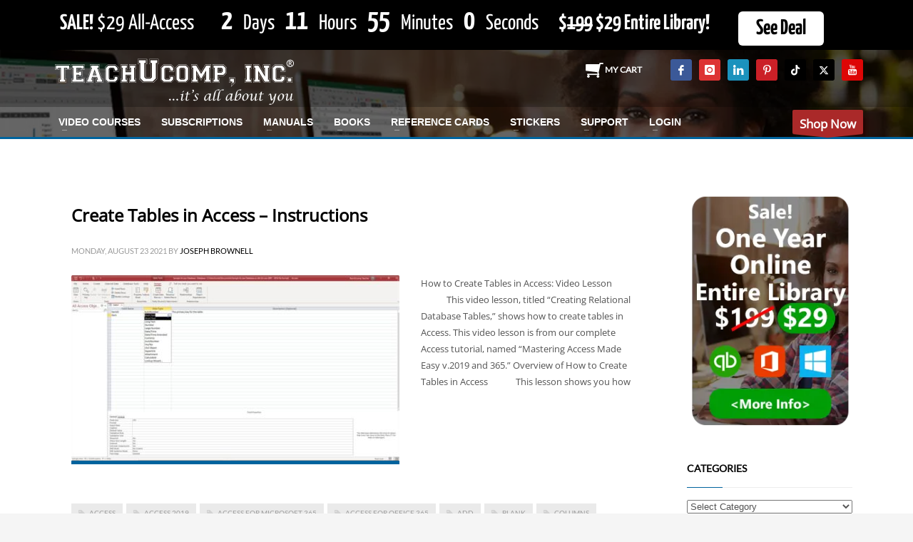

--- FILE ---
content_type: text/html; charset=UTF-8
request_url: https://www.teachucomp.com/tag/primary-key/
body_size: 35872
content:
<!DOCTYPE html>
<html lang="en-US">
<head><meta charset="UTF-8"/><script>if(navigator.userAgent.match(/MSIE|Internet Explorer/i)||navigator.userAgent.match(/Trident\/7\..*?rv:11/i)){var href=document.location.href;if(!href.match(/[?&]nowprocket/)){if(href.indexOf("?")==-1){if(href.indexOf("#")==-1){document.location.href=href+"?nowprocket=1"}else{document.location.href=href.replace("#","?nowprocket=1#")}}else{if(href.indexOf("#")==-1){document.location.href=href+"&nowprocket=1"}else{document.location.href=href.replace("#","&nowprocket=1#")}}}}</script><script>(()=>{class RocketLazyLoadScripts{constructor(){this.v="2.0.4",this.userEvents=["keydown","keyup","mousedown","mouseup","mousemove","mouseover","mouseout","touchmove","touchstart","touchend","touchcancel","wheel","click","dblclick","input"],this.attributeEvents=["onblur","onclick","oncontextmenu","ondblclick","onfocus","onmousedown","onmouseenter","onmouseleave","onmousemove","onmouseout","onmouseover","onmouseup","onmousewheel","onscroll","onsubmit"]}async t(){this.i(),this.o(),/iP(ad|hone)/.test(navigator.userAgent)&&this.h(),this.u(),this.l(this),this.m(),this.k(this),this.p(this),this._(),await Promise.all([this.R(),this.L()]),this.lastBreath=Date.now(),this.S(this),this.P(),this.D(),this.O(),this.M(),await this.C(this.delayedScripts.normal),await this.C(this.delayedScripts.defer),await this.C(this.delayedScripts.async),await this.T(),await this.F(),await this.j(),await this.A(),window.dispatchEvent(new Event("rocket-allScriptsLoaded")),this.everythingLoaded=!0,this.lastTouchEnd&&await new Promise(t=>setTimeout(t,500-Date.now()+this.lastTouchEnd)),this.I(),this.H(),this.U(),this.W()}i(){this.CSPIssue=sessionStorage.getItem("rocketCSPIssue"),document.addEventListener("securitypolicyviolation",t=>{this.CSPIssue||"script-src-elem"!==t.violatedDirective||"data"!==t.blockedURI||(this.CSPIssue=!0,sessionStorage.setItem("rocketCSPIssue",!0))},{isRocket:!0})}o(){window.addEventListener("pageshow",t=>{this.persisted=t.persisted,this.realWindowLoadedFired=!0},{isRocket:!0}),window.addEventListener("pagehide",()=>{this.onFirstUserAction=null},{isRocket:!0})}h(){let t;function e(e){t=e}window.addEventListener("touchstart",e,{isRocket:!0}),window.addEventListener("touchend",function i(o){o.changedTouches[0]&&t.changedTouches[0]&&Math.abs(o.changedTouches[0].pageX-t.changedTouches[0].pageX)<10&&Math.abs(o.changedTouches[0].pageY-t.changedTouches[0].pageY)<10&&o.timeStamp-t.timeStamp<200&&(window.removeEventListener("touchstart",e,{isRocket:!0}),window.removeEventListener("touchend",i,{isRocket:!0}),"INPUT"===o.target.tagName&&"text"===o.target.type||(o.target.dispatchEvent(new TouchEvent("touchend",{target:o.target,bubbles:!0})),o.target.dispatchEvent(new MouseEvent("mouseover",{target:o.target,bubbles:!0})),o.target.dispatchEvent(new PointerEvent("click",{target:o.target,bubbles:!0,cancelable:!0,detail:1,clientX:o.changedTouches[0].clientX,clientY:o.changedTouches[0].clientY})),event.preventDefault()))},{isRocket:!0})}q(t){this.userActionTriggered||("mousemove"!==t.type||this.firstMousemoveIgnored?"keyup"===t.type||"mouseover"===t.type||"mouseout"===t.type||(this.userActionTriggered=!0,this.onFirstUserAction&&this.onFirstUserAction()):this.firstMousemoveIgnored=!0),"click"===t.type&&t.preventDefault(),t.stopPropagation(),t.stopImmediatePropagation(),"touchstart"===this.lastEvent&&"touchend"===t.type&&(this.lastTouchEnd=Date.now()),"click"===t.type&&(this.lastTouchEnd=0),this.lastEvent=t.type,t.composedPath&&t.composedPath()[0].getRootNode()instanceof ShadowRoot&&(t.rocketTarget=t.composedPath()[0]),this.savedUserEvents.push(t)}u(){this.savedUserEvents=[],this.userEventHandler=this.q.bind(this),this.userEvents.forEach(t=>window.addEventListener(t,this.userEventHandler,{passive:!1,isRocket:!0})),document.addEventListener("visibilitychange",this.userEventHandler,{isRocket:!0})}U(){this.userEvents.forEach(t=>window.removeEventListener(t,this.userEventHandler,{passive:!1,isRocket:!0})),document.removeEventListener("visibilitychange",this.userEventHandler,{isRocket:!0}),this.savedUserEvents.forEach(t=>{(t.rocketTarget||t.target).dispatchEvent(new window[t.constructor.name](t.type,t))})}m(){const t="return false",e=Array.from(this.attributeEvents,t=>"data-rocket-"+t),i="["+this.attributeEvents.join("],[")+"]",o="[data-rocket-"+this.attributeEvents.join("],[data-rocket-")+"]",s=(e,i,o)=>{o&&o!==t&&(e.setAttribute("data-rocket-"+i,o),e["rocket"+i]=new Function("event",o),e.setAttribute(i,t))};new MutationObserver(t=>{for(const n of t)"attributes"===n.type&&(n.attributeName.startsWith("data-rocket-")||this.everythingLoaded?n.attributeName.startsWith("data-rocket-")&&this.everythingLoaded&&this.N(n.target,n.attributeName.substring(12)):s(n.target,n.attributeName,n.target.getAttribute(n.attributeName))),"childList"===n.type&&n.addedNodes.forEach(t=>{if(t.nodeType===Node.ELEMENT_NODE)if(this.everythingLoaded)for(const i of[t,...t.querySelectorAll(o)])for(const t of i.getAttributeNames())e.includes(t)&&this.N(i,t.substring(12));else for(const e of[t,...t.querySelectorAll(i)])for(const t of e.getAttributeNames())this.attributeEvents.includes(t)&&s(e,t,e.getAttribute(t))})}).observe(document,{subtree:!0,childList:!0,attributeFilter:[...this.attributeEvents,...e]})}I(){this.attributeEvents.forEach(t=>{document.querySelectorAll("[data-rocket-"+t+"]").forEach(e=>{this.N(e,t)})})}N(t,e){const i=t.getAttribute("data-rocket-"+e);i&&(t.setAttribute(e,i),t.removeAttribute("data-rocket-"+e))}k(t){Object.defineProperty(HTMLElement.prototype,"onclick",{get(){return this.rocketonclick||null},set(e){this.rocketonclick=e,this.setAttribute(t.everythingLoaded?"onclick":"data-rocket-onclick","this.rocketonclick(event)")}})}S(t){function e(e,i){let o=e[i];e[i]=null,Object.defineProperty(e,i,{get:()=>o,set(s){t.everythingLoaded?o=s:e["rocket"+i]=o=s}})}e(document,"onreadystatechange"),e(window,"onload"),e(window,"onpageshow");try{Object.defineProperty(document,"readyState",{get:()=>t.rocketReadyState,set(e){t.rocketReadyState=e},configurable:!0}),document.readyState="loading"}catch(t){console.log("WPRocket DJE readyState conflict, bypassing")}}l(t){this.originalAddEventListener=EventTarget.prototype.addEventListener,this.originalRemoveEventListener=EventTarget.prototype.removeEventListener,this.savedEventListeners=[],EventTarget.prototype.addEventListener=function(e,i,o){o&&o.isRocket||!t.B(e,this)&&!t.userEvents.includes(e)||t.B(e,this)&&!t.userActionTriggered||e.startsWith("rocket-")||t.everythingLoaded?t.originalAddEventListener.call(this,e,i,o):(t.savedEventListeners.push({target:this,remove:!1,type:e,func:i,options:o}),"mouseenter"!==e&&"mouseleave"!==e||t.originalAddEventListener.call(this,e,t.savedUserEvents.push,o))},EventTarget.prototype.removeEventListener=function(e,i,o){o&&o.isRocket||!t.B(e,this)&&!t.userEvents.includes(e)||t.B(e,this)&&!t.userActionTriggered||e.startsWith("rocket-")||t.everythingLoaded?t.originalRemoveEventListener.call(this,e,i,o):t.savedEventListeners.push({target:this,remove:!0,type:e,func:i,options:o})}}J(t,e){this.savedEventListeners=this.savedEventListeners.filter(i=>{let o=i.type,s=i.target||window;return e!==o||t!==s||(this.B(o,s)&&(i.type="rocket-"+o),this.$(i),!1)})}H(){EventTarget.prototype.addEventListener=this.originalAddEventListener,EventTarget.prototype.removeEventListener=this.originalRemoveEventListener,this.savedEventListeners.forEach(t=>this.$(t))}$(t){t.remove?this.originalRemoveEventListener.call(t.target,t.type,t.func,t.options):this.originalAddEventListener.call(t.target,t.type,t.func,t.options)}p(t){let e;function i(e){return t.everythingLoaded?e:e.split(" ").map(t=>"load"===t||t.startsWith("load.")?"rocket-jquery-load":t).join(" ")}function o(o){function s(e){const s=o.fn[e];o.fn[e]=o.fn.init.prototype[e]=function(){return this[0]===window&&t.userActionTriggered&&("string"==typeof arguments[0]||arguments[0]instanceof String?arguments[0]=i(arguments[0]):"object"==typeof arguments[0]&&Object.keys(arguments[0]).forEach(t=>{const e=arguments[0][t];delete arguments[0][t],arguments[0][i(t)]=e})),s.apply(this,arguments),this}}if(o&&o.fn&&!t.allJQueries.includes(o)){const e={DOMContentLoaded:[],"rocket-DOMContentLoaded":[]};for(const t in e)document.addEventListener(t,()=>{e[t].forEach(t=>t())},{isRocket:!0});o.fn.ready=o.fn.init.prototype.ready=function(i){function s(){parseInt(o.fn.jquery)>2?setTimeout(()=>i.bind(document)(o)):i.bind(document)(o)}return"function"==typeof i&&(t.realDomReadyFired?!t.userActionTriggered||t.fauxDomReadyFired?s():e["rocket-DOMContentLoaded"].push(s):e.DOMContentLoaded.push(s)),o([])},s("on"),s("one"),s("off"),t.allJQueries.push(o)}e=o}t.allJQueries=[],o(window.jQuery),Object.defineProperty(window,"jQuery",{get:()=>e,set(t){o(t)}})}P(){const t=new Map;document.write=document.writeln=function(e){const i=document.currentScript,o=document.createRange(),s=i.parentElement;let n=t.get(i);void 0===n&&(n=i.nextSibling,t.set(i,n));const c=document.createDocumentFragment();o.setStart(c,0),c.appendChild(o.createContextualFragment(e)),s.insertBefore(c,n)}}async R(){return new Promise(t=>{this.userActionTriggered?t():this.onFirstUserAction=t})}async L(){return new Promise(t=>{document.addEventListener("DOMContentLoaded",()=>{this.realDomReadyFired=!0,t()},{isRocket:!0})})}async j(){return this.realWindowLoadedFired?Promise.resolve():new Promise(t=>{window.addEventListener("load",t,{isRocket:!0})})}M(){this.pendingScripts=[];this.scriptsMutationObserver=new MutationObserver(t=>{for(const e of t)e.addedNodes.forEach(t=>{"SCRIPT"!==t.tagName||t.noModule||t.isWPRocket||this.pendingScripts.push({script:t,promise:new Promise(e=>{const i=()=>{const i=this.pendingScripts.findIndex(e=>e.script===t);i>=0&&this.pendingScripts.splice(i,1),e()};t.addEventListener("load",i,{isRocket:!0}),t.addEventListener("error",i,{isRocket:!0}),setTimeout(i,1e3)})})})}),this.scriptsMutationObserver.observe(document,{childList:!0,subtree:!0})}async F(){await this.X(),this.pendingScripts.length?(await this.pendingScripts[0].promise,await this.F()):this.scriptsMutationObserver.disconnect()}D(){this.delayedScripts={normal:[],async:[],defer:[]},document.querySelectorAll("script[type$=rocketlazyloadscript]").forEach(t=>{t.hasAttribute("data-rocket-src")?t.hasAttribute("async")&&!1!==t.async?this.delayedScripts.async.push(t):t.hasAttribute("defer")&&!1!==t.defer||"module"===t.getAttribute("data-rocket-type")?this.delayedScripts.defer.push(t):this.delayedScripts.normal.push(t):this.delayedScripts.normal.push(t)})}async _(){await this.L();let t=[];document.querySelectorAll("script[type$=rocketlazyloadscript][data-rocket-src]").forEach(e=>{let i=e.getAttribute("data-rocket-src");if(i&&!i.startsWith("data:")){i.startsWith("//")&&(i=location.protocol+i);try{const o=new URL(i).origin;o!==location.origin&&t.push({src:o,crossOrigin:e.crossOrigin||"module"===e.getAttribute("data-rocket-type")})}catch(t){}}}),t=[...new Map(t.map(t=>[JSON.stringify(t),t])).values()],this.Y(t,"preconnect")}async G(t){if(await this.K(),!0!==t.noModule||!("noModule"in HTMLScriptElement.prototype))return new Promise(e=>{let i;function o(){(i||t).setAttribute("data-rocket-status","executed"),e()}try{if(navigator.userAgent.includes("Firefox/")||""===navigator.vendor||this.CSPIssue)i=document.createElement("script"),[...t.attributes].forEach(t=>{let e=t.nodeName;"type"!==e&&("data-rocket-type"===e&&(e="type"),"data-rocket-src"===e&&(e="src"),i.setAttribute(e,t.nodeValue))}),t.text&&(i.text=t.text),t.nonce&&(i.nonce=t.nonce),i.hasAttribute("src")?(i.addEventListener("load",o,{isRocket:!0}),i.addEventListener("error",()=>{i.setAttribute("data-rocket-status","failed-network"),e()},{isRocket:!0}),setTimeout(()=>{i.isConnected||e()},1)):(i.text=t.text,o()),i.isWPRocket=!0,t.parentNode.replaceChild(i,t);else{const i=t.getAttribute("data-rocket-type"),s=t.getAttribute("data-rocket-src");i?(t.type=i,t.removeAttribute("data-rocket-type")):t.removeAttribute("type"),t.addEventListener("load",o,{isRocket:!0}),t.addEventListener("error",i=>{this.CSPIssue&&i.target.src.startsWith("data:")?(console.log("WPRocket: CSP fallback activated"),t.removeAttribute("src"),this.G(t).then(e)):(t.setAttribute("data-rocket-status","failed-network"),e())},{isRocket:!0}),s?(t.fetchPriority="high",t.removeAttribute("data-rocket-src"),t.src=s):t.src="data:text/javascript;base64,"+window.btoa(unescape(encodeURIComponent(t.text)))}}catch(i){t.setAttribute("data-rocket-status","failed-transform"),e()}});t.setAttribute("data-rocket-status","skipped")}async C(t){const e=t.shift();return e?(e.isConnected&&await this.G(e),this.C(t)):Promise.resolve()}O(){this.Y([...this.delayedScripts.normal,...this.delayedScripts.defer,...this.delayedScripts.async],"preload")}Y(t,e){this.trash=this.trash||[];let i=!0;var o=document.createDocumentFragment();t.forEach(t=>{const s=t.getAttribute&&t.getAttribute("data-rocket-src")||t.src;if(s&&!s.startsWith("data:")){const n=document.createElement("link");n.href=s,n.rel=e,"preconnect"!==e&&(n.as="script",n.fetchPriority=i?"high":"low"),t.getAttribute&&"module"===t.getAttribute("data-rocket-type")&&(n.crossOrigin=!0),t.crossOrigin&&(n.crossOrigin=t.crossOrigin),t.integrity&&(n.integrity=t.integrity),t.nonce&&(n.nonce=t.nonce),o.appendChild(n),this.trash.push(n),i=!1}}),document.head.appendChild(o)}W(){this.trash.forEach(t=>t.remove())}async T(){try{document.readyState="interactive"}catch(t){}this.fauxDomReadyFired=!0;try{await this.K(),this.J(document,"readystatechange"),document.dispatchEvent(new Event("rocket-readystatechange")),await this.K(),document.rocketonreadystatechange&&document.rocketonreadystatechange(),await this.K(),this.J(document,"DOMContentLoaded"),document.dispatchEvent(new Event("rocket-DOMContentLoaded")),await this.K(),this.J(window,"DOMContentLoaded"),window.dispatchEvent(new Event("rocket-DOMContentLoaded"))}catch(t){console.error(t)}}async A(){try{document.readyState="complete"}catch(t){}try{await this.K(),this.J(document,"readystatechange"),document.dispatchEvent(new Event("rocket-readystatechange")),await this.K(),document.rocketonreadystatechange&&document.rocketonreadystatechange(),await this.K(),this.J(window,"load"),window.dispatchEvent(new Event("rocket-load")),await this.K(),window.rocketonload&&window.rocketonload(),await this.K(),this.allJQueries.forEach(t=>t(window).trigger("rocket-jquery-load")),await this.K(),this.J(window,"pageshow");const t=new Event("rocket-pageshow");t.persisted=this.persisted,window.dispatchEvent(t),await this.K(),window.rocketonpageshow&&window.rocketonpageshow({persisted:this.persisted})}catch(t){console.error(t)}}async K(){Date.now()-this.lastBreath>45&&(await this.X(),this.lastBreath=Date.now())}async X(){return document.hidden?new Promise(t=>setTimeout(t)):new Promise(t=>requestAnimationFrame(t))}B(t,e){return e===document&&"readystatechange"===t||(e===document&&"DOMContentLoaded"===t||(e===window&&"DOMContentLoaded"===t||(e===window&&"load"===t||e===window&&"pageshow"===t)))}static run(){(new RocketLazyLoadScripts).t()}}RocketLazyLoadScripts.run()})();</script>

<meta name="twitter:widgets:csp" content="on"/>
<link rel="profile" href="http://gmpg.org/xfn/11"/>
<link rel="pingback" href="https://www.teachucomp.com/xmlrpc.php"/>

<meta name='robots' content='index, follow, max-image-preview:large, max-snippet:-1, max-video-preview:-1' />

	<!-- This site is optimized with the Yoast SEO plugin v26.7 - https://yoast.com/wordpress/plugins/seo/ -->
	<title>primary key Archives - TeachUcomp, Inc.</title>
<link data-rocket-prefetch href="https://connect.facebook.net" rel="dns-prefetch">
<link data-rocket-prefetch href="https://www.google-analytics.com" rel="dns-prefetch">
<link data-rocket-prefetch href="https://fonts.googleapis.com" rel="dns-prefetch">
<link data-rocket-prefetch href="https://www.googletagmanager.com" rel="dns-prefetch">
<link data-rocket-preload as="style" href="https://fonts.googleapis.com/css?family=Open%20Sans%7CLato%7CYanone%20Kaffeesatz%3A300%2C400%2C700&#038;display=swap" rel="preload">
<link href="https://fonts.googleapis.com/css?family=Open%20Sans%7CLato%7CYanone%20Kaffeesatz%3A300%2C400%2C700&#038;display=swap" media="print" onload="this.media=&#039;all&#039;" rel="stylesheet">
<style id="wpr-usedcss">img:is([sizes=auto i],[sizes^="auto," i]){contain-intrinsic-size:3000px 1500px}@font-face{font-display:swap;font-family:Lato;font-style:normal;font-weight:400;src:url(https://fonts.gstatic.com/s/lato/v25/S6uyw4BMUTPHjx4wXg.woff2) format('woff2');unicode-range:U+0000-00FF,U+0131,U+0152-0153,U+02BB-02BC,U+02C6,U+02DA,U+02DC,U+0304,U+0308,U+0329,U+2000-206F,U+20AC,U+2122,U+2191,U+2193,U+2212,U+2215,U+FEFF,U+FFFD}@font-face{font-display:swap;font-family:'Open Sans';font-style:normal;font-weight:400;font-stretch:100%;src:url(https://fonts.gstatic.com/s/opensans/v44/memSYaGs126MiZpBA-UvWbX2vVnXBbObj2OVZyOOSr4dVJWUgsjZ0B4gaVI.woff2) format('woff2');unicode-range:U+0000-00FF,U+0131,U+0152-0153,U+02BB-02BC,U+02C6,U+02DA,U+02DC,U+0304,U+0308,U+0329,U+2000-206F,U+20AC,U+2122,U+2191,U+2193,U+2212,U+2215,U+FEFF,U+FFFD}img.emoji{display:inline!important;border:none!important;box-shadow:none!important;height:1em!important;width:1em!important;margin:0 .07em!important;vertical-align:-.1em!important;background:0 0!important;padding:0!important}:root{--wp-block-synced-color:#7a00df;--wp-block-synced-color--rgb:122,0,223;--wp-bound-block-color:var(--wp-block-synced-color);--wp-editor-canvas-background:#ddd;--wp-admin-theme-color:#007cba;--wp-admin-theme-color--rgb:0,124,186;--wp-admin-theme-color-darker-10:#006ba1;--wp-admin-theme-color-darker-10--rgb:0,107,160.5;--wp-admin-theme-color-darker-20:#005a87;--wp-admin-theme-color-darker-20--rgb:0,90,135;--wp-admin-border-width-focus:2px}@media (min-resolution:192dpi){:root{--wp-admin-border-width-focus:1.5px}}:root{--wp--preset--font-size--normal:16px;--wp--preset--font-size--huge:42px}html :where(.has-border-color){border-style:solid}html :where([style*=border-top-color]){border-top-style:solid}html :where([style*=border-right-color]){border-right-style:solid}html :where([style*=border-bottom-color]){border-bottom-style:solid}html :where([style*=border-left-color]){border-left-style:solid}html :where([style*=border-width]){border-style:solid}html :where([style*=border-top-width]){border-top-style:solid}html :where([style*=border-right-width]){border-right-style:solid}html :where([style*=border-bottom-width]){border-bottom-style:solid}html :where([style*=border-left-width]){border-left-style:solid}html :where(img[class*=wp-image-]){height:auto;max-width:100%}:where(figure){margin:0 0 1em}html :where(.is-position-sticky){--wp-admin--admin-bar--position-offset:var(--wp-admin--admin-bar--height,0px)}@media screen and (max-width:600px){html :where(.is-position-sticky){--wp-admin--admin-bar--position-offset:0px}}:root{--wp--preset--aspect-ratio--square:1;--wp--preset--aspect-ratio--4-3:4/3;--wp--preset--aspect-ratio--3-4:3/4;--wp--preset--aspect-ratio--3-2:3/2;--wp--preset--aspect-ratio--2-3:2/3;--wp--preset--aspect-ratio--16-9:16/9;--wp--preset--aspect-ratio--9-16:9/16;--wp--preset--color--black:#000000;--wp--preset--color--cyan-bluish-gray:#abb8c3;--wp--preset--color--white:#ffffff;--wp--preset--color--pale-pink:#f78da7;--wp--preset--color--vivid-red:#cf2e2e;--wp--preset--color--luminous-vivid-orange:#ff6900;--wp--preset--color--luminous-vivid-amber:#fcb900;--wp--preset--color--light-green-cyan:#7bdcb5;--wp--preset--color--vivid-green-cyan:#00d084;--wp--preset--color--pale-cyan-blue:#8ed1fc;--wp--preset--color--vivid-cyan-blue:#0693e3;--wp--preset--color--vivid-purple:#9b51e0;--wp--preset--gradient--vivid-cyan-blue-to-vivid-purple:linear-gradient(135deg,rgb(6, 147, 227) 0%,rgb(155, 81, 224) 100%);--wp--preset--gradient--light-green-cyan-to-vivid-green-cyan:linear-gradient(135deg,rgb(122, 220, 180) 0%,rgb(0, 208, 130) 100%);--wp--preset--gradient--luminous-vivid-amber-to-luminous-vivid-orange:linear-gradient(135deg,rgb(252, 185, 0) 0%,rgb(255, 105, 0) 100%);--wp--preset--gradient--luminous-vivid-orange-to-vivid-red:linear-gradient(135deg,rgb(255, 105, 0) 0%,rgb(207, 46, 46) 100%);--wp--preset--gradient--very-light-gray-to-cyan-bluish-gray:linear-gradient(135deg,rgb(238, 238, 238) 0%,rgb(169, 184, 195) 100%);--wp--preset--gradient--cool-to-warm-spectrum:linear-gradient(135deg,rgb(74, 234, 220) 0%,rgb(151, 120, 209) 20%,rgb(207, 42, 186) 40%,rgb(238, 44, 130) 60%,rgb(251, 105, 98) 80%,rgb(254, 248, 76) 100%);--wp--preset--gradient--blush-light-purple:linear-gradient(135deg,rgb(255, 206, 236) 0%,rgb(152, 150, 240) 100%);--wp--preset--gradient--blush-bordeaux:linear-gradient(135deg,rgb(254, 205, 165) 0%,rgb(254, 45, 45) 50%,rgb(107, 0, 62) 100%);--wp--preset--gradient--luminous-dusk:linear-gradient(135deg,rgb(255, 203, 112) 0%,rgb(199, 81, 192) 50%,rgb(65, 88, 208) 100%);--wp--preset--gradient--pale-ocean:linear-gradient(135deg,rgb(255, 245, 203) 0%,rgb(182, 227, 212) 50%,rgb(51, 167, 181) 100%);--wp--preset--gradient--electric-grass:linear-gradient(135deg,rgb(202, 248, 128) 0%,rgb(113, 206, 126) 100%);--wp--preset--gradient--midnight:linear-gradient(135deg,rgb(2, 3, 129) 0%,rgb(40, 116, 252) 100%);--wp--preset--font-size--small:13px;--wp--preset--font-size--medium:20px;--wp--preset--font-size--large:36px;--wp--preset--font-size--x-large:42px;--wp--preset--spacing--20:0.44rem;--wp--preset--spacing--30:0.67rem;--wp--preset--spacing--40:1rem;--wp--preset--spacing--50:1.5rem;--wp--preset--spacing--60:2.25rem;--wp--preset--spacing--70:3.38rem;--wp--preset--spacing--80:5.06rem;--wp--preset--shadow--natural:6px 6px 9px rgba(0, 0, 0, .2);--wp--preset--shadow--deep:12px 12px 50px rgba(0, 0, 0, .4);--wp--preset--shadow--sharp:6px 6px 0px rgba(0, 0, 0, .2);--wp--preset--shadow--outlined:6px 6px 0px -3px rgb(255, 255, 255),6px 6px rgb(0, 0, 0);--wp--preset--shadow--crisp:6px 6px 0px rgb(0, 0, 0)}:where(.is-layout-flex){gap:.5em}:where(.is-layout-grid){gap:.5em}:where(.wp-block-columns.is-layout-flex){gap:2em}:where(.wp-block-columns.is-layout-grid){gap:2em}:where(.wp-block-post-template.is-layout-flex){gap:1.25em}:where(.wp-block-post-template.is-layout-grid){gap:1.25em}html{font-family:sans-serif;-ms-text-size-adjust:100%;-webkit-text-size-adjust:100%}aside,figcaption,figure,footer,header,main,section{display:block}canvas,progress,video{display:inline-block;vertical-align:baseline}[hidden],template{display:none}a{background-color:transparent}a:active,a:hover{outline:0}b,strong{font-weight:700}img{border:0}figure{margin:1em 40px}button,input,optgroup,select,textarea{color:inherit;font:inherit;margin:0}button{overflow:visible}button,html input[type=button],input[type=submit]{-webkit-appearance:button;cursor:pointer}button[disabled],html input[disabled]{cursor:default}button::-moz-focus-inner,input::-moz-focus-inner{border:0;padding:0}input{line-height:normal}input[type=checkbox],input[type=radio]{-webkit-box-sizing:border-box;-moz-box-sizing:border-box;box-sizing:border-box;padding:0}input[type=number]::-webkit-inner-spin-button,input[type=number]::-webkit-outer-spin-button{height:auto}input[type=search]{-webkit-appearance:textfield;-webkit-box-sizing:content-box;-moz-box-sizing:content-box;box-sizing:content-box}input[type=search]::-webkit-search-cancel-button,input[type=search]::-webkit-search-decoration{-webkit-appearance:none}fieldset{border:1px solid silver;margin:0 2px;padding:.35em .625em .75em}legend{border:0;padding:0}optgroup{font-weight:700}table{border-collapse:collapse;border-spacing:0}@media print{*,:after,:before{background:0 0!important;color:#000!important;-webkit-box-shadow:none!important;box-shadow:none!important;text-shadow:none!important}a,a:visited{text-decoration:underline}a[href]:after{content:" (" attr(href) ")"}a[href^="#"]:after,a[href^="javascript:"]:after{content:""}img,tr{page-break-inside:avoid}img{max-width:100%!important}h3,p{orphans:3;widows:3}h3{page-break-after:avoid}.label{border:1px solid #000}.table{border-collapse:collapse!important}}@font-face{font-display:swap;font-family:'Glyphicons Halflings';src:url('https://www.teachucomp.com/wp-content/themes/kallyas/template_helpers/icons/glyphicons_halflingsregular/glyphicons_halflingsregular.eot');src:url('https://www.teachucomp.com/wp-content/themes/kallyas/template_helpers/icons/glyphicons_halflingsregular/glyphicons_halflingsregular.eot?#iefix') format('embedded-opentype'),url('https://www.teachucomp.com/wp-content/themes/kallyas/template_helpers/icons/glyphicons_halflingsregular/glyphicons_halflingsregular.woff2') format('woff2'),url('https://www.teachucomp.com/wp-content/themes/kallyas/template_helpers/icons/glyphicons_halflingsregular/glyphicons_halflingsregular.woff') format('woff'),url('https://www.teachucomp.com/wp-content/themes/kallyas/template_helpers/icons/glyphicons_halflingsregular/glyphicons_halflingsregular.ttf') format('truetype'),url('https://www.teachucomp.com/wp-content/themes/kallyas/template_helpers/icons/glyphicons_halflingsregular/glyphicons_halflingsregular.svg#glyphicons_halflingsregular') format('svg')}.glyphicon{position:relative;top:1px;display:inline-block;font-family:'Glyphicons Halflings';font-style:normal;font-weight:400;line-height:1;-webkit-font-smoothing:antialiased;-moz-osx-font-smoothing:grayscale}.glyphicon-search:before{content:"\e003"}.glyphicon-remove:before{content:"\e014"}.glyphicon-volume-up:before{content:"\e038"}.glyphicon-play:before{content:"\e072"}.glyphicon-chevron-left:before{content:"\e079"}*{-webkit-box-sizing:border-box;-moz-box-sizing:border-box;box-sizing:border-box}:after,:before{-webkit-box-sizing:border-box;-moz-box-sizing:border-box;box-sizing:border-box}html{font-size:10px;-webkit-tap-highlight-color:transparent}body{font-family:"Helvetica Neue",Helvetica,Arial,sans-serif;font-size:14px;line-height:1.42857143;color:#333;background-color:#fff}button,input,select,textarea{font-family:inherit;font-size:inherit;line-height:inherit}a{color:#337ab7;text-decoration:none}a:focus,a:hover{color:#23527c;text-decoration:underline}a:focus{outline:dotted thin;outline:-webkit-focus-ring-color auto 5px;outline-offset:-2px}img{vertical-align:middle}[role=button]{cursor:pointer}h3{font-family:inherit;font-weight:500;line-height:1.1;color:inherit}h3{margin-top:20px;margin-bottom:10px}h3{font-size:24px}p{margin:0 0 10px}.text-uppercase{text-transform:uppercase}ul{margin-top:0;margin-bottom:10px}ul ul{margin-bottom:0}dl{margin-top:0;margin-bottom:20px}dt{line-height:1.42857143}dt{font-weight:700}address{margin-bottom:20px;font-style:normal;line-height:1.42857143}code,samp{font-family:Menlo,Monaco,Consolas,"Courier New",monospace}code{padding:2px 4px;font-size:90%;color:#c7254e;background-color:#f9f2f4;border-radius:4px}@media (min-width:768px){.container{width:750px}}@media (min-width:992px){.container{width:970px}}@media (min-width:1200px){.container{width:1170px}}@media (min-width:768px){.col-sm-12,.col-sm-4,.col-sm-8{float:left}.col-sm-12{width:100%}.col-sm-8{width:66.66666667%}.col-sm-4{width:33.33333333%}}@media (min-width:992px){.col-md-12,.col-md-3,.col-md-9{float:left}.col-md-12{width:100%}.col-md-9{width:75%}.col-md-3{width:25%}}table{background-color:transparent}caption{padding-top:8px;padding-bottom:8px;color:#777;text-align:left}.table{width:100%;max-width:100%;margin-bottom:20px}.table>tbody+tbody{border-top:2px solid #ddd}.table .table{background-color:#fff}fieldset{padding:0;margin:0;border:0;min-width:0}legend{display:block;width:100%;padding:0;margin-bottom:20px;font-size:21px;line-height:inherit;color:#333;border:0;border-bottom:1px solid #e5e5e5}label{display:inline-block;max-width:100%;margin-bottom:5px;font-weight:700}input[type=search]{-webkit-box-sizing:border-box;-moz-box-sizing:border-box;box-sizing:border-box}input[type=checkbox],input[type=radio]{margin:4px 0 0;line-height:normal}select[multiple],select[size]{height:auto}input[type=checkbox]:focus,input[type=radio]:focus{outline:dotted thin;outline:-webkit-focus-ring-color auto 5px;outline-offset:-2px}input[type=search]{-webkit-appearance:none}.form-group{margin-bottom:15px}.checkbox,.radio{position:relative;display:block;margin-top:10px;margin-bottom:10px}.checkbox label,.radio label{min-height:20px;padding-left:20px;margin-bottom:0;font-weight:400;cursor:pointer}.checkbox input[type=checkbox],.radio input[type=radio]{position:absolute;margin-left:-20px}.checkbox+.checkbox,.radio+.radio{margin-top:-5px}fieldset[disabled] input[type=checkbox],fieldset[disabled] input[type=radio],input[type=checkbox].disabled,input[type=checkbox][disabled],input[type=radio].disabled,input[type=radio][disabled]{cursor:not-allowed}.checkbox.disabled label,.radio.disabled label,fieldset[disabled] .checkbox label,fieldset[disabled] .radio label{cursor:not-allowed}.btn{display:inline-block;margin-bottom:0;font-weight:400;text-align:center;vertical-align:middle;-ms-touch-action:manipulation;touch-action:manipulation;cursor:pointer;background-image:none;border:1px solid transparent;white-space:nowrap;padding:6px 12px;font-size:14px;line-height:1.42857143;border-radius:4px;-webkit-user-select:none;-moz-user-select:none;-ms-user-select:none;user-select:none}.btn.active.focus,.btn.active:focus,.btn.focus,.btn:active.focus,.btn:active:focus,.btn:focus{outline:dotted thin;outline:-webkit-focus-ring-color auto 5px;outline-offset:-2px}.btn.focus,.btn:focus,.btn:hover{color:#333;text-decoration:none}.btn.active,.btn:active{outline:0;background-image:none;-webkit-box-shadow:inset 0 3px 5px rgba(0,0,0,.125);box-shadow:inset 0 3px 5px rgba(0,0,0,.125)}.btn.disabled,.btn[disabled],fieldset[disabled] .btn{cursor:not-allowed;opacity:.65;-webkit-box-shadow:none;box-shadow:none}a.btn.disabled,fieldset[disabled] a.btn{pointer-events:none}.fade{opacity:0;-webkit-transition:opacity .15s linear;-o-transition:opacity .15s linear;transition:opacity .15s linear}.collapsing{position:relative;height:0;overflow:hidden;-webkit-transition-property:height,visibility;-o-transition-property:height,visibility;transition-property:height,visibility;-webkit-transition-duration:.35s;-o-transition-duration:.35s;transition-duration:.35s;-webkit-transition-timing-function:ease;-o-transition-timing-function:ease;transition-timing-function:ease}.dropdown{position:relative}.dropdown-menu{position:absolute;top:100%;left:0;z-index:1000;display:none;float:left;min-width:160px;padding:5px 0;margin:2px 0 0;list-style:none;font-size:14px;text-align:left;background-color:#fff;border:1px solid #ccc;border:1px solid rgba(0,0,0,.15);border-radius:4px;-webkit-box-shadow:0 6px 12px rgba(0,0,0,.175);box-shadow:0 6px 12px rgba(0,0,0,.175);-webkit-background-clip:padding-box;background-clip:padding-box}.dropdown-menu>li>a{display:block;padding:3px 20px;clear:both;font-weight:400;line-height:1.42857143;color:#333;white-space:nowrap}.dropdown-menu>li>a:focus,.dropdown-menu>li>a:hover{text-decoration:none;color:#262626;background-color:#f5f5f5}.dropdown-menu>.active>a,.dropdown-menu>.active>a:focus,.dropdown-menu>.active>a:hover{color:#fff;text-decoration:none;outline:0;background-color:#337ab7}.dropdown-menu>.disabled>a,.dropdown-menu>.disabled>a:focus,.dropdown-menu>.disabled>a:hover{color:#777}.dropdown-menu>.disabled>a:focus,.dropdown-menu>.disabled>a:hover{text-decoration:none;background-color:transparent;background-image:none;cursor:not-allowed}.open>.dropdown-menu{display:block}.open>a{outline:0}.dropdown-backdrop{position:fixed;left:0;right:0;bottom:0;top:0;z-index:990}.breadcrumb{padding:8px 15px;margin-bottom:20px;list-style:none;background-color:#f5f5f5;border-radius:4px}.breadcrumb>li{display:inline-block}.breadcrumb>li+li:before{content:"/\00a0";padding:0 5px;color:#ccc}.breadcrumb>.active{color:#777}.label{display:inline;padding:.2em .6em .3em;font-size:75%;font-weight:700;line-height:1;color:#fff;text-align:center;white-space:nowrap;vertical-align:baseline;border-radius:.25em}a.label:focus,a.label:hover{color:#fff;text-decoration:none;cursor:pointer}.label:empty{display:none}.btn .label{position:relative;top:-1px}.alert{padding:15px;margin-bottom:20px;border:1px solid transparent;border-radius:4px}.alert>p,.alert>ul{margin-bottom:0}.alert>p+p{margin-top:5px}.alert-success{background-color:#dff0d8;border-color:#d6e9c6;color:#3c763d}.tooltip{position:absolute;z-index:1070;display:block;font-family:"Helvetica Neue",Helvetica,Arial,sans-serif;font-style:normal;font-weight:400;letter-spacing:normal;line-break:auto;line-height:1.42857143;text-align:left;text-align:start;text-decoration:none;text-shadow:none;text-transform:none;white-space:normal;word-break:normal;word-spacing:normal;word-wrap:normal;font-size:12px;opacity:0}.tooltip.in{opacity:.9}.tooltip.top{margin-top:-3px;padding:5px 0}.tooltip.right{margin-left:3px;padding:0 5px}.tooltip.bottom{margin-top:3px;padding:5px 0}.tooltip.left{margin-left:-3px;padding:0 5px}.tooltip-inner{max-width:200px;padding:3px 8px;color:#fff;text-align:center;background-color:#000;border-radius:4px}.tooltip-arrow{position:absolute;width:0;height:0;border-color:transparent;border-style:solid}.tooltip.top .tooltip-arrow{bottom:0;left:50%;margin-left:-5px;border-width:5px 5px 0;border-top-color:#000}.tooltip.right .tooltip-arrow{top:50%;left:0;margin-top:-5px;border-width:5px 5px 5px 0;border-right-color:#000}.tooltip.left .tooltip-arrow{top:50%;right:0;margin-top:-5px;border-width:5px 0 5px 5px;border-left-color:#000}.tooltip.bottom .tooltip-arrow{top:0;left:50%;margin-left:-5px;border-width:0 5px 5px;border-bottom-color:#000}.tooltip.bottom-right .tooltip-arrow{top:0;left:5px;margin-top:-5px;border-width:0 5px 5px;border-bottom-color:#000}.pull-left{float:left!important}.hide{display:none!important}.show{display:block!important}.hidden{display:none!important}@-ms-viewport{width:device-width}:root{--kred:#cd2122;--kallyas-glyph:"Glyphicons Halflings"}body{font-size:13px;line-height:1.7;color:#535353;background-color:#f5f5f5}body,h3{font-family:'Open Sans','Helvetica Neue',Helvetica,Arial,sans-serif}h3{font-weight:700}p{margin:0 0 20px}iframe{border:0}a{color:#000}a:hover{color:var(--kred)}a:focus,a:hover{text-decoration:none}a:focus{outline:0;color:initial;text-shadow:none}legend{padding-bottom:10px}img{height:auto}embed,iframe,img,object{max-width:100%}.clear:after,.clear:before{display:table;content:" "}.clear:after{clear:both}.fade{opacity:0;transition:opacity .15s linear}.fade.in{opacity:1}.u-trans-all-2s{transition:all .2s ease-out}.circled-icon{display:inline-block;border-radius:50%;width:46px;height:46px;box-sizing:content-box;text-align:center;position:relative;border:2px solid currentColor}.circled-icon,.circled-icon:before{line-height:46px;vertical-align:middle}.circled-icon:before{display:block}.circled-icon.ci-xsmall{width:22px;height:22px;line-height:22px}.circled-icon.ci-xsmall:before{line-height:23px}.uppercase{text-transform:uppercase}[data-zniconfam],[data-zniconfam]:before{font-style:normal;font-weight:400;line-height:1;-webkit-font-smoothing:antialiased;-moz-osx-font-smoothing:grayscale}.site-content iframe{max-width:100%}body[class*=span]{float:none;margin-left:0}#page_wrapper{position:relative;overflow:hidden;min-height:100vh;z-index:0}#page-loading{background-color:#fff;position:fixed;width:100%;height:100%;top:0;left:0;z-index:999999;display:-ms-flexbox;display:flex;-ms-flex-align:center;align-items:center;-ms-flex-pack:center;justify-content:center;-webkit-touch-callout:none;-webkit-user-select:none;-moz-user-select:none;-ms-user-select:none;user-select:none}body.boxed #page_wrapper{width:1000px;border-left:3px solid #fff;border-right:3px solid #fff;margin:0 auto;background:#f5f5f5;box-shadow:0 0 10px rgba(0,0,0,.4)}body.boxed .site-header{width:100%}@media screen and (max-width:991px){body.boxed #page_wrapper{width:100%;border:0}}@media screen and (min-width:1200px){body.boxed #page_wrapper{width:1200px}}.site-content{position:relative;margin-top:60px}.site-header.site-header--absolute+.site-content{padding-top:200px;margin-top:0}@media screen and (max-width:767px){.site-header.site-header--absolute+.site-content{padding-top:80px}}.hoverBorder:hover img{transition:all .2s ease-out}.hoverBorder{position:relative;display:inline-block;margin-bottom:25px}.hoverBorder img{max-width:100%;box-sizing:border-box;border-radius:2px;width:100%;position:relative}.hoverBorder:hover img{border-radius:2px;opacity:.8}.hoverBorder:after{content:"";position:absolute;left:0;top:0;bottom:0;right:0;border-radius:3px;box-shadow:inset 0 0 0 3px hsla(0,0%,100%,.15);transition:box-shadow .2s ease-out,background-color .2s ease-out}.hoverBorder:hover:after{box-shadow:0 0 0 5px var(--kred) inset}@media (max-width:991px){.btn{white-space:normal}}.btn.btn-fullcolor{text-shadow:none;padding:10px 20px;line-height:1.6;box-shadow:none;font-size:13px;font-weight:700;border-style:solid;border-radius:3px;transition:background-color .15s ease-out}.btn.btn-fullcolor,.btn.btn-fullcolor:focus{background-color:var(--kred);color:#fff}.social-icons{margin-left:10px;margin-bottom:0;z-index:1}.social-icons-li{display:inline-block;margin:5px;margin-left:10px;margin-right:0;vertical-align:top}.social-icons-item{display:inline-block;color:#fff;width:30px;height:30px;position:relative;border-radius:3px;text-align:center;transition:all .2s ease-out;font-size:14px;font-weight:400;opacity:1}.social-icons-item:before{line-height:30px}.social-icons-item:hover{box-shadow:0 0 6px rgba(0,0,0,.4)}.social-icons.sc--colored .social-icons-item:hover{background-color:#121212;color:#fff}.zn_sidebar{padding:20px 15px;border-radius:3px;margin-bottom:20px;background:#fff;box-shadow:0 10px 10px -10px rgba(0,0,0,.15)}.zn_sidebar select{max-width:100%}.zn-sidebar-widget{margin-bottom:35px}.widgettitle{color:#050505;line-height:1.4;margin:10px 0 15px;padding-bottom:20px;position:relative;font-size:14px;text-transform:uppercase}.widgettitle:after{width:50px;border-bottom:1px solid var(--kred)}.widgettitle:after,.widgettitle:before{content:"";position:absolute;left:0;bottom:2px;height:0}.widgettitle:before{width:100%;border-bottom:1px solid #ececec}.mfp-bg{z-index:1042;overflow:hidden;background:#0b0b0b;opacity:.8}.mfp-bg,.mfp-wrap{top:0;left:0;width:100%;height:100%;position:fixed}.mfp-wrap{z-index:1043;outline:0!important;backface-visibility:hidden}.mfp-container{text-align:center;position:absolute;width:100%;height:100%;left:0;top:0;padding:0 8px}.mfp-container:before{content:"";display:inline-block;height:100%;vertical-align:middle}.mfp-align-top .mfp-container:before{display:none}.mfp-ajax-cur{cursor:progress}.mfp-zoom-out-cur{cursor:zoom-out}.mfp-arrow,.mfp-close,.mfp-counter{-webkit-user-select:none;-moz-user-select:none;-ms-user-select:none;user-select:none}.mfp-loading.mfp-figure{display:none}button.mfp-arrow,button.mfp-close{overflow:visible;cursor:pointer;background:0 0;border:0;-moz-appearance:none;appearance:none;display:block;outline:0;padding:0;z-index:1046;box-shadow:none}button::-moz-focus-inner{padding:0;border:0}.mfp-close{width:44px;height:44px;line-height:44px;position:absolute;right:0;top:0;text-decoration:none;text-align:center;opacity:.65;padding:0 0 18px 10px;color:#fff;font-style:normal;font-size:28px;font-family:Arial,Baskerville,monospace}.mfp-close:focus,.mfp-close:hover{opacity:1}.mfp-close:active{top:1px}.mfp-close-btn-in .mfp-close{color:#fff}.mfp-counter{position:absolute;top:0;right:0;color:#ccc;font-size:12px;line-height:18px;white-space:nowrap}.mfp-arrow{position:absolute;opacity:.65;margin:0;top:50%;margin-top:-55px;padding:0;width:90px;height:110px;-webkit-tap-highlight-color:transparent}.mfp-arrow:active{margin-top:-54px}.mfp-arrow:focus,.mfp-arrow:hover{opacity:1}.mfp-arrow:after,.mfp-arrow:before{content:"";display:block;width:0;height:0;position:absolute;left:0;top:0;margin-top:35px;margin-left:35px;border:inset transparent}.mfp-arrow:after{border-top-width:13px;border-bottom-width:13px;top:8px}.mfp-arrow:before{border-top-width:21px;border-bottom-width:21px;opacity:.7}.mfp-iframe-scaler{width:100%;height:0;overflow:hidden;padding-top:56.25%}.mfp-iframe-scaler iframe{position:absolute;display:block;top:0;left:0;width:100%;height:100%;box-shadow:0 0 8px rgba(0,0,0,.6);background:#000}img.mfp-img{width:auto;max-width:100%;height:auto;display:block;padding:40px 0;margin:0 auto}.mfp-figure,img.mfp-img{line-height:0}.mfp-figure:after{content:"";position:absolute;left:0;top:40px;bottom:40px;display:block;right:0;width:auto;height:auto;z-index:-1;box-shadow:0 0 8px rgba(0,0,0,.6);background:#444}.mfp-figure figure{margin:0}.mfp-bottom-bar{margin-top:-36px;position:absolute;top:100%;left:0;width:100%;cursor:auto}.mfp-title{text-align:left;line-height:18px;color:#f3f3f3;word-wrap:break-word;padding-right:36px}.mfp-fade.mfp-bg{background:#333;opacity:0;transition:all .15s ease-out}.mfp-fade.mfp-bg.mfp-ready{opacity:.94}.mfp-fade.mfp-bg.mfp-removing{opacity:0}@media (max-width:900px){.mfp-arrow{transform:scale(.75)}.mfp-container{padding-left:6px;padding-right:6px}}#totop{height:9px;opacity:0;position:fixed;right:-60px;width:49px;z-index:999;display:block;top:85%;background-repeat:no-repeat;background-position:center 15px;background-color:#404040;font-size:9px;font-weight:900;color:#fff;text-align:center;line-height:1;border-radius:2px;padding:28px 0 21px}#totop:before{position:absolute;content:"\e080";top:10px;left:50%;margin-left:-6px;font-size:11px;display:inline-block;font-family:var(--kallyas-glyph);font-style:normal;font-weight:400;line-height:1;-webkit-font-smoothing:antialiased;-moz-osx-font-smoothing:grayscale;transform:rotate(-90deg)}#totop:hover{opacity:1}.fxb,.fxb-row{display:-ms-flexbox;display:flex}.fxb-col{-ms-flex:1;flex:1}.fxb{-ms-flex-wrap:wrap;flex-wrap:wrap}.fxb-center-y{-ms-flex-align:center;align-items:center}.fxb-start-x{-ms-flex-pack:start;justify-content:flex-start}.fxb-center-x{-ms-flex-pack:center;justify-content:center}.fxb-end-x{-ms-flex-pack:end;justify-content:flex-end}.fxb-basis-auto{-ms-flex-preferred-size:auto;flex-basis:auto}.slick-slider{box-sizing:border-box;-webkit-touch-callout:none;-webkit-user-select:none;-moz-user-select:none;-ms-user-select:none;user-select:none;-ms-touch-action:pan-y;touch-action:pan-y;-webkit-tap-highlight-color:transparent}.slick-list,.slick-slider{position:relative;display:block}.slick-list{overflow:hidden;margin:0;padding:0}.slick-list:focus{outline:0}.slick-list.dragging{cursor:pointer;cursor:hand}.slick-slider .slick-list,.slick-slider .slick-track{transform:translateZ(0)}.slick-track{position:relative;left:0;top:0;display:block}.slick-track:after,.slick-track:before{content:"";display:table}.slick-track:after{clear:both}.slick-loading .slick-track{visibility:hidden}.slick-slide{display:none;float:left;height:100%;min-height:1px}.slick-slide:active,.slick-slide:focus{outline:0}[dir=rtl] .slick-slide{float:right}.slick-slide img{display:block}.slick-slide.slick-loading img{display:none}.slick-slide.dragging img{pointer-events:none}.slick-initialized .slick-slide{display:block}.slick-loading .slick-slide{visibility:hidden}.slick-vertical .slick-slide{display:block;height:auto;border:1px solid transparent}.slick-arrow.slick-hidden{display:none}.slick--showOnMouseover .znSlickNav{opacity:0;transition:opacity .15s ease-out}.slick--showOnMouseover:hover .znSlickNav{opacity:1}.znSlickNav-arr,.znSlickNav-arr svg{width:18px;height:18px;cursor:pointer}.znSlickNav-arr polyline{transition:all .15s ease-out;stroke:#141414}.znSlickNav-arr:hover polyline{stroke-width:35}.znSlickNav-arr:active polyline{stroke-width:50}.znSlickNav-arr.znSlickNav-prev{text-align:left}.znSlickNav-arr.znSlickNav-next{text-align:right}.slick-dots,.slick-dots ul{margin:0;padding:0;list-style:none}.slick-dots li{display:inline-block;margin:0}.slick-dots li button{padding:5px;background-color:#000;opacity:.5;width:6px;height:6px;display:block;border-radius:50%;text-indent:200%;overflow:hidden;box-sizing:content-box;border:none;background-clip:content-box;transition:opacity .2s}.slick-dots li button:active,.slick-dots li button:focus{outline:0}.slick-dots li.slick-active button{opacity:.8}.element-scheme--dark .slick-dots li button,.znSlickNav--light .slick-dots li button{background-color:#fff}.u-slick-show1stOnly:not(.slick-slide)~.u-slick-show1stOnly{display:none}img[data-echo]{background:url(https://www.teachucomp.com/wp-content/themes/kallyas/images/ring-alt.svg) 50% no-repeat;opacity:.3}img.is-loaded{opacity:1;transition:opacity .2s}.site-header-top-wrapper{position:relative}.sh-component{margin-left:10px;margin-right:10px}.site-header .site-header-bottom-left .sh-component:first-child,.site-header .site-header-main-left .sh-component:first-child{margin-left:0!important}.site-header .site-header-bottom-right .sh-component:last-child,.site-header .site-header-main-right .sh-component:last-child{margin-right:0!important}.site-logo{width:100%;margin:0;display:table}.site-logo-anch{padding:0;display:table-cell;position:relative;vertical-align:middle;text-align:center}.site-logo-img{max-width:100%!important}.main-nav ul{list-style:none;padding:0;margin:0}.main-nav>ul:after,.main-nav>ul:before{display:table;content:" "}.main-nav>ul:after{clear:both}.main-nav ul li{margin-bottom:0}.main-nav ul .menu-item a{display:block;font-weight:400}.main-nav .menu-item>a[href="#"]{cursor:default}.main-nav>ul>.logo-menu-wrapper,.main-nav>ul>.menu-item{float:left;margin-top:0;margin-left:5px}.main-nav>ul>.menu-item:not(.menu-item-mega-parent){position:relative}.main-nav>ul>.menu-item:first-child{margin-left:0}.main-nav>ul>.menu-item>a{position:relative;padding:6px 12px;font-size:14px;line-height:1;color:#fff;z-index:1;font-weight:600;transition:padding .2s ease-in-out,transform .2s ease-in-out;backface-visibility:hidden}.mainnav--pointer-dash.main-nav>ul>.menu-item.menu-item-has-children>a:after{content:"";opacity:1;position:absolute;height:1px;width:7px;bottom:3px;bottom:calc(50% - 12px);left:17px;background-color:hsla(0,0%,100%,.4);transition:opacity .2s ease-in-out}.main-nav.mainnav--active-bg>ul>.menu-item>a:before{content:"";opacity:0;position:absolute;border-radius:2px;height:14px;width:100%;top:50%;left:0;background-color:var(--kred);transform:translateY(-50%);transition:height .2s ease-in-out;backface-visibility:hidden;z-index:-1}.main-nav>ul>.menu-item.active>a,.main-nav>ul>.menu-item:hover>a,.main-nav>ul>.menu-item>a:hover{text-decoration:none;color:#fff}.main-nav.mainnav--active-bg>ul>.menu-item.active>a:before,.main-nav.mainnav--active-bg>ul>.menu-item:hover>a:before,.main-nav.mainnav--active-bg>ul>.menu-item>a:hover:before{height:30px;opacity:1}.mainnav--pointer-dash.main-nav>ul>.menu-item.active.menu-item-has-children>a:after,.mainnav--pointer-dash.main-nav>ul>.menu-item.menu-item-has-children:hover>a:after,.mainnav--pointer-dash.main-nav>ul>.menu-item.menu-item-has-children>a:hover:after{opacity:.7}@media screen and (min-width:992px) and (max-width:1199px){.main-nav>ul>.menu-item{margin-left:3px}.main-nav>ul>.menu-item:first-child{margin-left:0}.main-nav>ul>.menu-item>a{font-size:12px;padding:6px}}.main-nav ul ul.sub-menu .menu-item{position:relative}.main-nav ul ul.sub-menu ul{top:100%;margin-top:0}.main-nav ul ul.sub-menu .menu-item a:not(:only-child):after{position:absolute;top:50%;margin-top:-1px;right:10px;content:"";opacity:.6;background-color:rgba(0,0,0,.3);width:10px;height:2px}.main-nav ul ul.sub-menu .menu-item a{min-width:230px;border-bottom-width:1px;border-bottom-style:solid;border-bottom-color:rgba(0,0,0,.03);padding:10px 20px}.main-nav ul ul.sub-menu .menu-item a:hover,.main-nav ul ul.sub-menu .menu-item.active>a{color:#323232;background:rgba(0,0,0,.04)}.main-nav .zn_mega_container,.main-nav ul ul.sub-menu{position:absolute;border-radius:2px;border:1px solid hsla(0,0%,100%,.8);box-shadow:0 0 4px rgba(0,0,0,.4);padding:6px 0;background:#f5f5f5}.main-nav>ul>.menu-item>ul.sub-menu:before{content:"";display:block;position:absolute;top:-12px;left:0;width:100%;height:12px}.main-nav>ul>.menu-item>ul.sub-menu:after{content:"";display:block;position:absolute;top:-11px;left:14px;border:6px solid transparent;border-bottom-width:5px;border-bottom-color:#f5f5f5}.main-nav ul ul.sub-menu .menu-item:hover>ul{left:100%;top:-3px;opacity:1}.main-nav .zn_mega_container{border:1px solid hsla(0,0%,100%,.8);box-shadow:0 0 4px rgba(0,0,0,.4);background:#f5f5f5;padding:6px 0;background:hsla(0,0%,96%,.95);position:absolute;padding:20px 0;margin-top:10px}.main-nav .zn_mega_container:before{content:"";display:block;position:absolute;top:-12px;left:0;width:100%;height:12px}.main-nav .zn_mega_container .menu-item a{padding:10px 0}.main-nav .zn_mega_container .menu-item a:not(.zn_mega_title):hover,.main-nav .zn_mega_container .menu-item.active>a:not(.zn_mega_title){color:#323232}.main-nav .zn_mega_container .menu-item a:not(.zn_mega_title):before{content:"";display:block;position:absolute;width:0;height:2px;background-color:var(--kred);bottom:0;transition:width .15s cubic-bezier(.68,0,.265,1)}.main-nav .zn_mega_container .menu-item a:not(.zn_mega_title):hover:before,.main-nav .zn_mega_container .menu-item.active>a:not(.zn_mega_title):before{width:100%}.main-nav .zn_mega_container .menu-item a,.main-nav ul ul.sub-menu .menu-item a{font-size:12px;color:#757575;position:relative}.main-nav .zn_mega_container,.main-nav ul ul.sub-menu{left:-9999px;opacity:0;visibility:hidden;transition:opacity .4s ease,top .45s ease}.main-nav .zn_mega_container{margin-left:15px;margin-right:15px;width:calc(100% - 30px)}.main-nav ul ul.sub-menu{top:120%}.main-nav>ul>.menu-item>ul.sub-menu{transform:translateY(10px)}.main-nav .zn_mega_container{margin-top:30px;transition:opacity .4s ease,top .45s ease,margin-top .4s ease}.main-nav ul .menu-item:hover>.zn_mega_container,.main-nav ul .menu-item:hover>ul{left:0;opacity:1;visibility:visible;z-index:100}.main-nav ul .menu-item:hover>ul{top:100%}.main-nav ul .menu-item:hover>.zn_mega_container{margin-top:10px}.main-nav ul>.menu-item:hover>ul.zn_menu_on_left{right:0;left:auto}.main-nav>ul>.menu-item>ul.zn_menu_on_left.sub-menu:after{left:auto;right:14px}.main-nav ul>.menu-item:hover>ul ul.zn_menu_on_left{right:100%;left:auto}.main-nav ul ul .menu-item a{transition:padding-left .35s ease,border-right .35s ease}.zn-res-menu-nav,.zn-res-menuwrapper{display:block}.zn-res-menuwrapper{margin-top:10px;margin-bottom:10px}.zn-res-menu-nav,.zn-res-menu-nav li,.zn-res-menu-nav ul{padding:0;margin:0;list-style:none}.zn-res-menu-nav *{backface-visibility:hidden;border-color:rgba(0,0,0,.15)}.zn_res_menu_visible{overflow-x:hidden}.zn_res_menu_visible .zn-res-menu-nav,.zn_res_menu_visible .zn-res-menu-nav li div.zn_mega_container,.zn_res_menu_visible .zn-res-menu-nav li ul.sub-menu{display:block}.zn-res-menu-nav,.zn-res-menu-nav li div.zn_mega_container,.zn-res-menu-nav li ul.sub-menu{right:0;top:0;position:absolute;width:100%;height:100%;background:#fff;overflow:hidden;z-index:10000;backface-visibility:hidden;-webkit-overflow-scrolling:touch;transform:translate3d(100%,0,0);transition:transform .5s ease;transform-style:preserve-3d;display:none;max-width:100%}@media (min-width:767px){.zn-res-menu-nav,.zn-res-menu-nav li div.zn_mega_container,.zn-res-menu-nav li ul.sub-menu{max-width:400px}.zn-res-menu-nav li div.zn_mega_container.zn-menu-visible,.zn-res-menu-nav li ul.sub-menu.zn-menu-visible,.zn-res-menu-nav.zn-menu-visible{box-shadow:0 0 40px rgba(0,0,0,.3)}}.zn-res-menu-nav li div.zn-menu-visible,.zn-res-menu-nav ul.zn-menu-visible.sub-menu,.zn-res-menu-nav.zn-menu-visible{transform:translateZ(0)}.zn-res-menu-nav .zn_mega_container{padding-left:0;padding-right:0}.zn-res-menu-nav li{position:static;border-bottom:1px solid rgba(0,0,0,.15)}.zn-res-menu-nav .zn_mega_container{width:100%}.zn-res-menu-nav .zn_mega_container li{width:100%;float:none}.zn-res-menu-nav li a{padding:12px 28px 11px;display:block;font-weight:400;color:rgba(0,0,0,.45)}.zn-res-menu-nav li .zn_res_submenu_trigger+a{margin-right:49px}.zn-res-menu-nav li a:hover,.zn-res-menu-nav li.active>a{color:rgba(0,0,0,.85)}.zn-res-menu-nav li.active>a{background-color:rgba(0,0,0,.05)}.zn-res-menu-nav a{cursor:pointer}.zn-res-menu-nav .zn_res_has_submenu>span{position:absolute;right:0;width:49px;height:45px;border-left:1px solid rgba(0,0,0,.15);line-height:45px;vertical-align:middle;text-align:center;cursor:pointer;color:rgba(0,0,0,.45);top:auto}.main-nav .zn_mega_container.zn-megaMenuSmartArea{padding-top:0;padding-bottom:0;border:0}.main-nav .zn_mega_container.zn-megaMenuSmartArea .container{width:100%}.zn-menuBurger{vertical-align:middle;position:relative;display:inline-block;width:25px;height:22px;margin-right:10px;transform:rotate(0);transition:.2s ease-out;cursor:pointer;opacity:.8}.zn-menuBurger.is-active,.zn-menuBurger:hover{opacity:1}.zn-menuBurger span{display:block;position:absolute;width:100%;background:hsla(0,0%,100%,.85);border-radius:2px;opacity:1;left:0;transform:rotate(0);transition:.25s ease-in-out}.zn-menuBurger[class*="--4--"] span{height:4px}.zn-menuBurger[class*="--s"]{width:20px}.zn-menuBurger[class*="--s"] span:first-child{top:0}.zn-menuBurger[class*="--s"] span:nth-child(2){top:6px}.zn-menuBurger[class*="--s"] span:nth-child(3){top:12px}.zn-menuBurger[class*="--m"]{width:27px}.zn-menuBurger[class*="--m"] span:first-child{top:0}.zn-menuBurger[class*="--m"] span:nth-child(2){top:9px}.zn-menuBurger[class*="--m"] span:nth-child(3){top:18px}.zn-menuBurger--anim1.is-active span:first-child{transform:rotate(135deg)}.zn-menuBurger--anim1.is-active span:nth-child(2){opacity:0;left:-60px}.zn-menuBurger--anim1.is-active span:nth-child(3){transform:rotate(-135deg)}.zn-menuBurger--anim1.is-active[class*="--s"] span:first-child,.zn-menuBurger--anim1.is-active[class*="--s"] span:nth-child(3){top:6px}.zn-menuBurger--anim1.is-active[class*="--m"] span:first-child,.zn-menuBurger--anim1.is-active[class*="--m"] span:nth-child(3){top:8px}.topnav{padding:0;list-style:none;position:relative}ul.topnav{margin-bottom:0}.topnav .menu-item,.topnav-li{float:left;position:relative;margin-left:10px;margin-right:10px}.topnav-li:first-child{margin-left:0}.topnav-li:last-child{margin-right:0}.topnav .menu-item>a,.topnav-item{font-size:11px;font-weight:700;color:#fff;line-height:24px;display:block;padding:0;opacity:.8}.topnav .menu-item>a:hover,.topnav-item:hover,.topnav-li:hover>.topnav-item{opacity:1}@media (max-width:767px){.topnav-li{margin-left:10px}.topnav.navRight .topnav-li:last-child{margin-right:0}.kl-cta-ribbon{margin-top:3px}}.kl-header-toptext{font-size:12px;line-height:24px;position:relative}.kl-cta-ribbon{position:relative;font-size:11px;font-weight:700;color:#fff;text-align:center;padding:10px 10px 5px;border-radius:2px;margin-left:20px;z-index:1}.kl-cta-ribbon .trisvg{position:absolute;top:100%;left:0;width:100%;height:5px}.kl-cta-ribbon .trisvg path{fill:var(--kred)}.kl-cta-ribbon:focus .trisvg path,.kl-cta-ribbon:hover .trisvg path{fill:#fff}.kl-cta-ribbon{display:block;background:var(--kred)}.kl-cta-ribbon:focus,.kl-cta-ribbon:hover{background:#fff;color:#000;box-shadow:0 2px 10px rgba(0,0,0,.3)}.kl-cta-ribbon strong{font-size:17px;font-weight:900;display:block}.mfp-bg.mfp-fade.mfp-bg-lighter{background:#000}.mfp-bg.mfp-fade.mfp-bg-lighter.mfp-ready{opacity:.75}.zn_form_login .zn_blocked{background-color:#ababab!important;transition:all .2s ease-out;opacity:.5;pointer-events:none;outline:0}.zn-notification,.zn_form_login-result .woocommerce-error,.zn_form_login-result .woocommerce-message{margin-bottom:10px;padding:10px;border-radius:3px;font-size:13px}.zn-notification--error,.zn_form_login-result .woocommerce-error{border:1px solid rgba(101,34,34,.3);background-color:#fff2f2;color:#861919}.zn-notification--success,.zn_form_login-result .woocommerce-message{border:1px solid rgba(32,83,109,.3);background-color:#f2faff;color:#195a86}.zn-notification a{text-decoration:underline}.form-group.fg-input-invalid label:before{content:"\e101";position:relative;top:1px;display:inline-block;font-family:var(--kallyas-glyph);font-style:normal;font-weight:400;line-height:1;-webkit-font-smoothing:antialiased;-moz-osx-font-smoothing:grayscale;font-size:12px;margin-right:10px;color:red;opacity:.8}.site-header .topnav.social-icons .social-icons-li{margin:0;margin-left:10px}.site-header .topnav.social-icons .social-icons-li:first-child{margin-left:0}.site-header .topnav.social-icons .social-icons-item{font-size:14px;font-weight:400;opacity:1}.chaser{display:none}@media screen and (min-width:992px){.chaser{display:block;background:rgba(0,0,0,.85);padding:0;position:fixed;right:0;top:0;width:100%;z-index:99998;opacity:0;visibility:hidden;transform:translate3d(0,-30px,0);backface-visibility:hidden;will-change:transform;transition-property:opacity,visibility,transform;transition-duration:.3s;transition-timing-function:ease-out}.chaser.visible{opacity:1;visibility:visible;transform:translateZ(0)}.chaser-main-menu,.chaser-main-menu ul{float:none;display:block;list-style:none;margin:0;padding:0;position:relative}.chaser-main-menu li:not(.menu-item-mega-parent){position:relative}.chaser-main-menu li.logo-menu-wrapper{display:none}.chaser-main-menu>li{float:left;border-left:1px solid hsla(0,0%,100%,.1)}.chaser-main-menu>li:last-child{border-right:1px solid hsla(0,0%,100%,.1)}.chaser-main-menu .sub-menu,.chaser-main-menu .zn_mega_container{left:-2999px;position:absolute;transform:translateY(20px);opacity:0;transition:opacity .15s ease-in-out,transform .15s ease-in-out}.chaser-main-menu .zn_mega_container{left:-2999px!important}.chaser-main-menu li ul{background:rgba(0,0,0,.9);min-width:200px;padding:5px}.chaser-main-menu .zn_mega_container>ul{padding-top:0;padding-bottom:20px}.chaser-main-menu .zn_mega_container>ul:first-child{padding-top:20px}.chaser-main-menu .zn_mega_container>ul:last-child{padding-bottom:30px}.chaser-main-menu .zn_mega_container ul ul{background:0 0;padding:10px 0 0}.chaser-main-menu li a{display:block;color:#ddd;font-size:12px;line-height:1.4;padding:7px 15px;transition:all .15s ease-in-out;position:relative}.chaser-main-menu li:hover>a:not(:only-child)+.sub-menu,.chaser-main-menu li:hover>a:not(:only-child)+.zn_mega_container{left:0;opacity:1;transform:translateY(0)}.chaser-main-menu li:hover>a:not(:only-child)+.zn_mega_container{left:-15px!important}.chaser-main-menu li>a:not(:only-child){padding-right:25px}.chaser-main-menu li>a:not(:only-child):after{content:"";position:absolute;top:50%;right:9px;margin-top:-1px;height:2px;width:6px;background:#ccc;opacity:.5}.chaser-main-menu li li:hover>a:not(:only-child)+.sub-menu{left:100%;top:-4px}.chaser-main-menu li a:hover,.chaser-main-menu li:hover>a{color:#fff;background:#000}.chaser-main-menu li.active>a{background:var(--kred)}}@media (min-width:768px){.header--is-sticked.site-header.sticky-resize{height:auto!important}.header--is-sticked.site-header.sticky-resize .logosize--yes .site-logo{min-height:0!important}.header--is-sticked.site-header.sticky-resize .sticky-main-area .site-header-main{opacity:0;height:0!important;overflow:hidden;padding-top:0;padding-bottom:0}.header--is-sticked.site-header.sticky-resize .site-header-wrapper:not(.sticky-main-area) .site-header-main{height:60px}.header--is-sticked.site-header.sticky-resize .site-header-wrapper:not(.sticky-bottom-area) .site-header-bottom{height:55px}.site-header-main-right .sh-component{margin-left:20px;margin-right:20px}}.zn-res-menu-nav li.logo-menu-wrapper{display:none}.site-header{position:absolute;width:100%;background:rgba(0,0,0,.5);z-index:3}.siteheader-container{position:relative;margin-left:auto;margin-right:auto}.site-header.site-header--absolute{position:absolute}.sh--gray .topnav .menu-item>a,.sh--gray .topnav-li .glyphicon{color:#878787}.sh--gray .topnav .menu-item>a:hover,.sh--gray .topnav-item:hover .glyphicon{color:#676767}.sh--gray .main-nav>ul>li>a{color:#8c8c8c}.sh--gray .main-nav>ul>li.menu-item-has-children>a:after{background-color:hsla(0,0%,47%,.4)}.sh--gray .kl-header-toptext,.sh--gray .kl-header-toptext a{color:#878787}.sh--gray .zn-menuBurger span{background:rgba(0,0,0,.5)}.sh--light .topnav .menu-item>a,.sh--light .topnav-li .glyphicon{color:#fff}.sh--light .topnav .menu-item>a:hover,.sh--light .topnav-item:hover .glyphicon{color:#fff;opacity:.9}.sh--light .main-nav>ul>li>a{color:#f5f5f5}.sh--light .kl-header-toptext,.sh--light .kl-header-toptext a{color:#fff}.sh--light .zn-menuBurger span{background:hsla(0,0%,100%,.85)}.sh--dark .topnav .menu-item>a,.sh--dark .topnav-li .glyphicon{color:#333}.sh--dark .topnav .menu-item>a:hover,.sh--dark .topnav-item:hover .glyphicon{color:#111}.sh--dark .main-nav>ul>li>a{color:#252525}.sh--dark .main-nav>ul>li.menu-item-has-children>a:after{background-color:rgba(0,0,0,.4)}.sh--dark .main-nav>ul>li.active>a,.sh--dark .main-nav>ul>li:hover>a,.sh--dark .main-nav>ul>li>a:hover{color:#111}.sh--dark .main-nav.mainnav--active-bg>ul>li.active>a,.sh--dark .main-nav.mainnav--active-bg>ul>li:hover>a,.sh--dark .main-nav.mainnav--active-bg>ul>li>a:hover{color:#fff}.sh--dark .kl-header-toptext,.sh--dark .kl-header-toptext a{color:#333}.sh--dark .zn-menuBurger span{background:rgba(0,0,0,.75)}.site-header.style8{background:0 0}.site-header.style8 .site-header-bottom-wrapper{border-bottom:3px solid var(--kred)}.site-header.style8{height:125px}.site-header.style8 .logosize--yes .site-logo{min-height:80px}.site-header.style8 .site-header-main{height:80px}.site-header.style8 .site-header-bottom{height:42px}.site-header.style8 .site-header-main-right-ext{width:100%}.site-header.style8.headerstyle--default .site-header-main-wrapper{background:rgba(0,0,0,.7)}.site-header.style8.headerstyle--default .site-header-bottom-wrapper{background:rgba(0,0,0,.6)}.site-header.style8 .main-nav>ul>li.active>a:before,.site-header.style8 .main-nav>ul>li:hover>a:before,.site-header.style8 .main-nav>ul>li>a:hover:before{height:calc(100% + 23px);margin-bottom:-23px;margin-top:3px}@media (max-width:767px){.site-header{position:relative;height:auto}#site-header-FixedRelativeFix{display:none}.sheader-sh--light{background-color:#333}.site-header.style8 .site-header-main{padding-top:5px;padding-bottom:5px;-ms-flex-wrap:wrap;flex-wrap:wrap}.site-header.style8 .site-header-main-right-top{margin-top:10px;margin-bottom:10px}.site-header.style8 .site-header-main-right-ext{margin-bottom:10px}.site-header{position:relative!important}.site-header .sh-component{margin-left:13px;margin-right:13px}.site-header,.site-header .site-header-bottom,.site-header .site-header-main{height:auto!important;position:relative}.site-header .logo-container{width:100%;text-align:center}.site-header .site-logo{width:100%;height:auto;min-height:0!important;max-height:100px;padding-top:20px;padding-bottom:20px}.site-header .site-logo-anch{background:0 0!important;border:none!important;padding:0!important}.site-header .site-logo-anch:after{display:none}}@media (max-width:480px){.site-header .sh-component{margin:10px}}.kl-slideshow .bgback{background-size:cover;bottom:0;left:0;position:absolute;right:0;top:0;z-index:0}.kl-slideshow{margin-bottom:0}.kl-slideshow ul{list-style:none;margin:0;padding:0}.site-content .kl-slideshow{background:none;clear:both;display:block}.page-subheader{min-height:300px;background-color:#066fd9}.page-subheader .container{padding:0 15px;z-index:1;position:relative}.page-subheader .bgback{position:absolute;left:0;top:0;right:0;bottom:0;z-index:0;background-size:cover;background-position:50%}.ph-content-wrap{padding-bottom:50px;padding-top:170px}.kl-slideshow,.page-subheader{position:relative;top:0;z-index:0;width:100%}.th-sparkles{display:none}.th-sparkles>span{display:block;width:15px;height:15px;position:absolute;background:radial-gradient(ellipse at center,#fff 0,hsla(0,0%,100%,0) 60%)}.shiny-spark1{width:20px;height:20px;opacity:.4}.shiny-spark2{width:10px;height:10px;opacity:.7}.shiny-spark3{width:30px;height:30px;opacity:.1}.shiny-spark4{width:3px;height:3px;opacity:.9}.shiny-spark5{width:15px;height:15px;opacity:.3}.shiny-spark6{width:25px;height:25px;opacity:.5}.widget{margin-bottom:30px}.flickrfeed-item{float:left;margin:0 0 20px 20px}.flickrfeed-link{display:block;width:75px;position:relative;margin-bottom:0}@media (max-width:991px){.flickrfeed-link{width:65px}}.site-footer{background:#2f2f2f;padding:60px 0 20px;color:#d5d5d5;border-top:4px solid #fff;position:relative}.site-footer a{color:#fff}.site-footer a:hover{color:#d5d5d5}.site-footer .widgettitle{font-size:14px;color:#fff;text-shadow:none;margin:0 0 10px;padding-bottom:0;text-transform:none}.site-footer .widgettitle:after,.site-footer .widgettitle:before{display:none}.site-footer-bottom{padding-top:30px;border-top:5px solid #484848;color:#8b8c8d}.site-footer .social-icons{margin-left:0;padding-left:0;margin-bottom:30px}.site-footer .social-icons-li.title{line-height:30px}.site-footer .social-icons-li{margin:0 0 0 10px}.site-footer .social-icons-li:first-child{margin-left:0}@media (min-width:768px){.site-footer .social-icons{float:right}}.kl-blog-item-category-icon{margin:0 5px 0 0;padding:0}.kl-blog-item-body,.kl-blog-post-body{line-height:1.8}.kl-blog-post-body{margin-bottom:50px}.kl-blog--layout-def_classic .kl-blog-tag{padding:4px 10px;background-color:#eaeaea;margin-right:5px;color:#9b9b9b;display:inline-block;margin-bottom:5px}.kl-blog--layout-def_classic .kl-blog-tag:before{font-family:var(--kallyas-glyph);content:"\e041";margin-right:5px;vertical-align:middle;color:#d2d2d2}.kl-blog-list-wrapper{margin-bottom:35px}.kl-blog-item-title{margin:0 0 10px}.kl-blog-item-container{margin-bottom:35px;padding:30px 30px 15px;position:relative;border-radius:3px;background:#fff;box-shadow:0 10px 10px -10px rgba(0,0,0,.15)}.kl-blog-item-container:after{position:absolute;bottom:0;left:50%;margin-left:-3px;width:0;height:0;border:5px solid transparent;content:""}.kl-blog-item-details{font-size:11px;color:#9a9a9a;margin-bottom:15px;text-transform:uppercase;padding:10px 0;position:relative;transition:opacity .15s ease-in}.kl-blog-item-bottom{margin-top:20px;border-bottom:1px solid rgba(0,0,0,.1);margin-bottom:15px;padding-bottom:15px}.kl-blog-item-more{font-size:14px;font-weight:700}.kl-blog-item-links{float:left;list-style:none!important;font-size:10px;color:#aaa;text-transform:uppercase;margin-top:0;padding-left:0;margin-bottom:0;margin-left:0}.kl-blog-item-comments{float:right}.kl-blog-item-comments-link{font-size:10px;text-transform:uppercase}.kl-blog-item-category{float:left;margin-left:0;padding-left:0}.kl-blog-item-date{padding-left:0}.kl-blog-item-tags{padding-left:0;font-size:10px;color:#aaa;text-transform:uppercase}.kl-blog--default .kl-blog-item-tags{float:left}.kl-blog-item-more{float:right}.znPostGallery.slick--showOnMouseover .znPostGallery-pagination{opacity:0;transition:opacity .15s ease-out}.znPostGallery.slick--showOnMouseover:hover .znPostGallery-pagination{opacity:1}.znPostGallery .znPostGallery-pagination li.slick-active button{background-color:#fff}canvas,video{max-width:100%}.kl-blog-post-image{float:left;margin-right:30px;margin-bottom:10px}.kl-blog-post-image-link{border-bottom:5px solid var(--kred)}@media (max-width:767px){.kl-blog-post-image{margin-right:0;width:100%}}.comment-respond{padding:15px 0;position:relative;margin-top:15px}.comment-respond .row{margin-bottom:10px}.comment-respond p{margin-bottom:5px;padding-left:0!important}.comment-respond input[type=text]{margin-bottom:0}.hg-portfolio-item{position:relative}.portfolio-item-desc{margin-bottom:30px}.portfolio-item-desc-inner-compacted{max-height:150px;overflow:hidden;position:relative}.portfolio-item-desc-inner-compacted:after{content:"";position:absolute;left:0;bottom:0;display:block;width:100%;height:100px;background:linear-gradient(180deg,hsla(0,0%,96%,0) 0,#f5f5f5)}.kl-ptfsortable-nav-link{background:#fff;color:#888;padding:15px;line-height:1;font-size:10px;text-transform:uppercase;display:inline-block;margin-right:0;transition:all .2s ease-in-out}.kl-ptfsortable-nav-link:hover{background:var(--kred);color:#fff}.kl-ptfsortable-loadmore--loading{opacity:.5;pointer-events:none}html{line-height:1.15;-ms-text-size-adjust:100%;-webkit-text-size-adjust:100%}body{margin:0}aside,footer,header,section{display:block}figcaption,figure,main{display:block}figure{margin:0}a{background-color:rgba(0,0,0,0);-webkit-text-decoration-skip:objects}b,strong{font-weight:inherit}b,strong{font-weight:bolder}code,samp{font-family:monospace,monospace;font-size:1em}video{display:inline-block}img{border-style:none}svg:not(:root){overflow:hidden}button,input,optgroup,select,textarea{font-family:sans-serif;font-size:100%;line-height:1.15;margin:0}button,input{overflow:visible}button,select{text-transform:none}[type=submit],button,html [type=button]{-webkit-appearance:button}[type=button]::-moz-focus-inner,[type=submit]::-moz-focus-inner,button::-moz-focus-inner{border-style:none;padding:0}[type=button]:-moz-focusring,[type=submit]:-moz-focusring,button:-moz-focusring{outline:ButtonText dotted 1px}fieldset{padding:.35em .75em .625em}legend{-webkit-box-sizing:border-box;box-sizing:border-box;color:inherit;display:table;max-width:100%;padding:0;white-space:normal}progress{display:inline-block;vertical-align:baseline}textarea{overflow:auto}[type=checkbox],[type=radio]{-webkit-box-sizing:border-box;box-sizing:border-box;padding:0}[type=number]::-webkit-inner-spin-button,[type=number]::-webkit-outer-spin-button{height:auto}[type=search]{-webkit-appearance:textfield;outline-offset:-2px}[type=search]::-webkit-search-cancel-button,[type=search]::-webkit-search-decoration{-webkit-appearance:none}::-webkit-file-upload-button{-webkit-appearance:button;font:inherit}canvas{display:inline-block}template{display:none}[hidden]{display:none}.collapse{display:none}.collapse.in{display:block}tr.collapse.in{display:table-row}tbody.collapse.in{display:table-row-group}.collapsing{position:relative;height:0;overflow:hidden;-webkit-transition-property:height,visibility;transition-property:height,visibility;-webkit-transition-duration:.35s;transition-duration:.35s;-webkit-transition-timing-function:ease;transition-timing-function:ease}.btn.btn-fullcolor{border-width:0}.btn.btn-fullcolor{text-shadow:none;padding:10px 20px;line-height:1.6;-webkit-box-shadow:none;box-shadow:none;font-size:13px;font-weight:700;border-style:solid;border-radius:3px;-webkit-transition:background-color .15s ease-out;transition:background-color .15s ease-out}.btn.btn-fullcolor,.btn.btn-fullcolor:focus{background-color:#cd2122;color:#fff}.btn.btn-fullcolor:hover{color:#fff}.container{margin-right:auto;margin-left:auto;padding-left:15px;padding-right:15px}@media(min-width:768px){.container{width:750px}}@media(min-width:992px){.container{width:970px}}@media(min-width:1200px){.container{width:1170px}}.row{margin-left:-15px;margin-right:-15px}.col-md-12,.col-md-3,.col-md-9,.col-sm-12,.col-sm-4,.col-sm-8{position:relative;min-height:1px;padding-left:15px;padding-right:15px}@media(min-width:768px){.col-sm-12,.col-sm-4,.col-sm-8{float:left}.col-sm-12{width:100%}.col-sm-8{width:66.66666667%}.col-sm-4{width:33.33333333%}}@media(min-width:992px){.col-md-12,.col-md-3,.col-md-9{float:left}.col-md-12{width:100%}.col-md-9{width:75%}.col-md-3{width:25%}}.clearfix:after,.clearfix:before,.container:after,.container:before,.row:after,.row:before{content:" ";display:table}.clearfix:after,.container:after,.row:after{clear:both}.is-animating{visibility:visible;-webkit-animation-fill-mode:both;animation-fill-mode:both;-webkit-animation-timing-function:ease-out;animation-timing-function:ease-out}.zn-animateInViewport{visibility:hidden;-webkit-animation-name:none;animation-name:none}.zn-videoBg{position:absolute;top:0;left:0;bottom:0;right:0;width:100%;height:100%;overflow:hidden;z-index:0}.zn-videoBg iframe,.zn-videoBg video{display:block;max-width:none}.zn-videoBg video{width:auto!important;height:auto!important;min-width:100%;min-height:100%}@media(max-width:767px){.zn-videoBg:not(:only-child){display:none}}.object-fit__cover{-o-object-fit:cover;object-fit:cover}body{padding-top:70px}#yith-topbar-countdown{position:absolute;height:70px;top:0;width:100%;z-index:99999}#yith-topbar-countdown .countdown_information{float:left;padding-top:11px;padding-left:29px}#yith-topbar-countdown,#yith-topbar-countdown .countdown_information,#yith-topbar-countdown .wrapper_inner .countdown_button{-webkit-box-sizing:content-box;box-sizing:content-box;line-height:normal}#yith-topbar-countdown .countdown_slogan{padding-right:35px}#yith-topbar-countdown .wrapper_inner{width:1024px;margin:0 auto}#yith-topbar-countdown .wrapper_inner img{float:left}#yith-topbar-countdown .wrapper_inner .countdown_button{display:inline-block;margin-left:40px;margin-top:16px;padding:9px 25px;border-radius:6px}#yith-topbar-countdown .countdown_button a{text-decoration:none}#yith-topbar-countdown .countdown_information .countdown .num,#yith-topbar-countdown .countdown_information .countdown-label{padding-right:12px}#yith-topbar-countdown .countdown_information .countdown-label.no-margin{padding-right:0}@media(min-width:1200px){#yith-topbar-countdown .wrapper_inner{width:1170px}}@media (max-width:1200px){#yith-topbar-countdown .wrapper_inner{width:auto;text-align:center}#yith-topbar-countdown .countdown_information .countdown .num{padding-right:5px}#yith-topbar-countdown .countdown_slogan{padding-right:5px}#yith-topbar-countdown .wrapper_inner img{display:none}#yith-topbar-countdown .countdown_information{display:inline;float:none;padding-left:0}#yith-topbar-countdown .wrapper_inner .countdown_button{margin-left:10px}}@media (min-width:768px) and (max-width:979px){body{padding-top:110px}#yith-topbar-countdown{height:110px}#yith-topbar-countdown .wrapper_inner .countdown_button{margin-left:10px}#yith-topbar-countdown .countdown_slogan{display:block;padding-top:8px}}@media (max-width:767px){body{padding-top:0}#yith-topbar-countdown{display:none}}@font-face{font-display:swap;font-family:'Yanone Kaffeesatz';font-style:normal;font-weight:300;src:url(https://fonts.gstatic.com/s/yanonekaffeesatz/v32/3y976aknfjLm_3lMKjiMgmUUYBs04Y8bH-o.woff2) format('woff2');unicode-range:U+0000-00FF,U+0131,U+0152-0153,U+02BB-02BC,U+02C6,U+02DA,U+02DC,U+0304,U+0308,U+0329,U+2000-206F,U+20AC,U+2122,U+2191,U+2193,U+2212,U+2215,U+FEFF,U+FFFD}@font-face{font-display:swap;font-family:'Yanone Kaffeesatz';font-style:normal;font-weight:400;src:url(https://fonts.gstatic.com/s/yanonekaffeesatz/v32/3y976aknfjLm_3lMKjiMgmUUYBs04Y8bH-o.woff2) format('woff2');unicode-range:U+0000-00FF,U+0131,U+0152-0153,U+02BB-02BC,U+02C6,U+02DA,U+02DC,U+0304,U+0308,U+0329,U+2000-206F,U+20AC,U+2122,U+2191,U+2193,U+2212,U+2215,U+FEFF,U+FFFD}@font-face{font-display:swap;font-family:'Yanone Kaffeesatz';font-style:normal;font-weight:700;src:url(https://fonts.gstatic.com/s/yanonekaffeesatz/v32/3y976aknfjLm_3lMKjiMgmUUYBs04Y8bH-o.woff2) format('woff2');unicode-range:U+0000-00FF,U+0131,U+0152-0153,U+02BB-02BC,U+02C6,U+02DA,U+02DC,U+0304,U+0308,U+0329,U+2000-206F,U+20AC,U+2122,U+2191,U+2193,U+2212,U+2215,U+FEFF,U+FFFD}h3{font-family:"Open Sans",Helvetica,Arial,sans-serif;font-size:24px;line-height:40px}body{font-family:"Open Sans",Helvetica,Arial,sans-serif;font-size:13px;line-height:19px}.site-footer{font-family:"Open Sans",Helvetica,Arial,sans-serif;font-size:13px;line-height:19px}a:focus,a:hover{color:#00639d}.element-scheme--light{color:#535353}.element-scheme--light a{color:#000}.element-scheme--light a:hover{color:#00639d}body #page_wrapper,body.boxed #page_wrapper{background-color:#fff;background-repeat:no-repeat;background-position:center center;background-attachment:scroll}@media (max-width:992px){#main-menu{display:none!important}}@media (min-width:993px){.zn-res-menuwrapper{display:none}}.site-logo-img{max-width:none;width:auto;height:auto}.kl-slideshow.zn_def_header_style,.page-subheader.zn_def_header_style,.zn_def_header_style{background-color:#fff}.kl-slideshow.zn_def_header_style .bgback,.page-subheader.zn_def_header_style .bgback{background-image:url(https://www.teachucomp.com/wp-content/uploads/course-list-page-banner-narrow.jpg);background-repeat:no-repeat;background-attachment:scroll;background-position:center center;background-size:cover}.page-subheader.zn_def_header_style{min-height:122px}.page-subheader.zn_def_header_style{height:122px}.page-subheader.zn_def_header_style .ph-content-wrap{padding-top:170px}.kl-slideshow.zn_def_header_style,.page-subheader.zn_def_header_style{background-image:-webkit-gradient(linear,left top,left bottom,color-stop(0,transparent),color-stop(100%,rgba(0,0,0,.5)));background-image:-webkit-linear-gradient(top,transparent 0,rgba(0,0,0,.5) 100%);background-image:linear-gradient(to bottom,transparent 0,rgba(0,0,0,.5) 100%)}.chaser-main-menu li.active>a,.kl-cta-ribbon,.main-nav .zn_mega_container .menu-item a:not(.zn_mega_title):before,.main-nav.mainnav--active-bg>ul>.menu-item>a:before{background-color:#00639d}.btn.btn-fullcolor,.btn.btn-fullcolor:focus,.elm-custommenu--dd .elm-custommenu-pick,.kl-ptfsortable-nav-link:hover,.slick-active .slickBtn{background-color:#00639d}.btn.btn-fullcolor:hover{background-color:#004f7e}.kl-blog-post-image-link,.site-header.style8 .site-header-bottom-wrapper,.zn-sidebar-widget-title:after{border-bottom-color:#00639d}.nivo-caption{border-left-color:#00639d}.kl-cta-ribbon .trisvg path{fill:#00639d}.hoverBorder:hover:after{box-shadow:0 0 0 5px #00639d inset}.chaser-main-menu li.active>a,.kl-ptfsortable-nav-link:hover,.main-nav.mainnav--active-bg>ul>.menu-item.active>a,.main-nav.mainnav--active-bg>ul>.menu-item:hover>a,.main-nav.mainnav--active-bg>ul>.menu-item>a:hover{color:#fff!important}.kl-cta-ribbon{background-color:#aa2929}.kl-cta-ribbon .trisvg path{fill:#aa2929}.scheader-icon-ue83f{background-color:#3b5998}.scheader-icon-ue859{background-color:#d33}.scheader-icon-ue828{background-color:#1b92bd}.scheader-icon-ue80e{background-color:#cb2027}.scheader-icon-ue873{background-color:#000}.scheader-icon-ue871{background-color:#000}.scheader-icon-ue830{background-color:#dd0606}.scfooter-icon-ue83f{background-color:#3b5998}.scfooter-icon-ue859{background-color:#d33}.scfooter-icon-ue828{background-color:#1b92bd}.scfooter-icon-ue80e{background-color:#cb2027}.scfooter-icon-ue873{background-color:#000}.scfooter-icon-ue871{background-color:#000}.scfooter-icon-ue830{background-color:#dd0606}.site-footer{border-top-color:#fff;background-color:#fff;background-repeat:no-repeat;background-position:center center;background-attachment:scroll}.site-footer-bottom{border-top-color:#00639d}.main-nav>ul>.menu-item>a{font-family:"",Helvetica,Arial,sans-serif}.main-nav.mainnav--active-bg>ul>.menu-item>a:before{height: }.main-nav.mainnav--active-bg>ul>.menu-item.active>a:before,.main-nav.mainnav--active-bg>ul>.menu-item:hover>a:before,.main-nav.mainnav--active-bg>ul>.menu-item>a:hover:before{height:calc(0 + 16px)}.mainnav--pointer-dash.main-nav>ul>li.menu-item-has-children>a:after{bottom:calc(52% - -2px)}.site-header .site-header-row .main-nav>ul>.menu-item>a{color:#fff}.site-header .site-header-row .main-nav>ul>.menu-item:hover>a{color:#00639d}.main-nav.mainnav--active-bg>ul>.menu-item.active>a:before,.main-nav.mainnav--active-bg>ul>.menu-item:hover>a:before,.main-nav.mainnav--active-bg>ul>.menu-item>a:hover:before{background-color:#00639d}.main-nav .zn_mega_container .menu-item a,.main-nav ul ul.sub-menu .menu-item a{font-family:Lato;font-size:14px;line-height:14px;font-weight:700;font-style:normal}.kl-font-alt,.nivo-caption,.topnav .menu-item>a,.topnav-item,.zn-sidebar-widget-title{font-family:Lato,Helvetica,Arial,sans-serif}.site-header[class*=sh-] .kl-header-toptext,.site-header[class*=sh-] .kl-header-toptext a,.site-header[class*=sh-] .topnav .menu-item>a,.site-header[class*=sh-] .topnav .topnav-item,.site-header[class*=sh-] .topnav .topnav-li .glyphicon,.site-header[class*=sh-] .topnav.social-icons .topnav-item{color:#fff}.site-header[class*=sh-] .kl-header-toptext a:hover,.site-header[class*=sh-] .topnav .menu-item>a:hover,.site-header[class*=sh-] .topnav .topnav-item:hover,.site-header[class*=sh-] .topnav.social-icons .topnav-item:hover{color:#fff}@font-face{font-display:swap;font-family:glyphicons_halflingsregular;font-weight:400;font-style:normal;src:url('https://www.teachucomp.com/wp-content/themes/kallyas/template_helpers/icons/glyphicons_halflingsregular/glyphicons_halflingsregular.eot');src:url('https://www.teachucomp.com/wp-content/themes/kallyas/template_helpers/icons/glyphicons_halflingsregular/glyphicons_halflingsregular.eot#iefix') format('embedded-opentype'),url('https://www.teachucomp.com/wp-content/themes/kallyas/template_helpers/icons/glyphicons_halflingsregular/glyphicons_halflingsregular.woff') format('woff'),url('https://www.teachucomp.com/wp-content/themes/kallyas/template_helpers/icons/glyphicons_halflingsregular/glyphicons_halflingsregular.ttf') format('truetype'),url('https://www.teachucomp.com/wp-content/themes/kallyas/template_helpers/icons/glyphicons_halflingsregular/glyphicons_halflingsregular.svg#glyphicons_halflingsregular') format('svg')}[data-zniconfam=glyphicons_halflingsregular],[data-zniconfam=glyphicons_halflingsregular]:before{font-family:glyphicons_halflingsregular!important}@font-face{font-display:swap;font-family:kl-social-icons;font-weight:400;font-style:normal;src:url('https://www.teachucomp.com/wp-content/themes/kallyas/template_helpers/icons/kl-social-icons/kl-social-icons.eot');src:url('https://www.teachucomp.com/wp-content/themes/kallyas/template_helpers/icons/kl-social-icons/kl-social-icons.eot#iefix') format('embedded-opentype'),url('https://www.teachucomp.com/wp-content/themes/kallyas/template_helpers/icons/kl-social-icons/kl-social-icons.woff') format('woff'),url('https://www.teachucomp.com/wp-content/themes/kallyas/template_helpers/icons/kl-social-icons/kl-social-icons.ttf') format('truetype'),url('https://www.teachucomp.com/wp-content/themes/kallyas/template_helpers/icons/kl-social-icons/kl-social-icons.svg#kl-social-icons') format('svg')}[data-zniconfam=kl-social-icons],[data-zniconfam=kl-social-icons]:before{font-family:kl-social-icons!important}[data-zn_icon]:before{content:attr(data-zn_icon)}#yith-topbar-countdown.topbar-countdown-container{background-color:#000;background-repeat:repeat;background-position:top left;background-attachment:scroll}#yith-topbar-countdown .countdown_slogan{color:#fff;font-size:30px;font-family:'Yanone Kaffeesatz';font-weight:400;font-style:normal}#yith-topbar-countdown .countdown_information .countdown .num{color:#fff;font-size:40px;font-family:'Yanone Kaffeesatz';font-weight:700;font-style:normal}#yith-topbar-countdown .countdown_information .countdown_slogan strong{color:#fff;font-size:30px;font-family:'Yanone Kaffeesatz';font-weight:700;font-style:normal}#yith-topbar-countdown .countdown_information .countdown-label,#yith-topbar-countdown .countdown_information .message{color:#fff;font-size:30px;font-family:'Yanone Kaffeesatz';font-weight:400;font-style:normal}#yith-topbar-countdown .countdown_button{background-color:#fff;color:#000;font-size:30px;font-family:'Yanone Kaffeesatz';font-weight:700;font-style:normal}#yith-topbar-countdown .countdown_button a{color:#000;font-size:30px;font-family:'Yanone Kaffeesatz';font-weight:700;font-style:normal}#yith-topbar-countdown .countdown_button:hover{background-color:#fff}</style><link rel="preload" data-rocket-preload as="image" href="https://www.teachucomp.com/wp-content/uploads/course-list-page-banner-narrow.jpg" fetchpriority="high">
	<link rel="canonical" href="https://www.teachucomp.com/tag/primary-key/" />
	<meta property="og:locale" content="en_US" />
	<meta property="og:type" content="article" />
	<meta property="og:title" content="primary key Archives - TeachUcomp, Inc." />
	<meta property="og:url" content="https://www.teachucomp.com/tag/primary-key/" />
	<meta property="og:site_name" content="TeachUcomp, Inc." />
	<script type="application/ld+json" class="yoast-schema-graph">{"@context":"https://schema.org","@graph":[{"@type":"CollectionPage","@id":"https://www.teachucomp.com/tag/primary-key/","url":"https://www.teachucomp.com/tag/primary-key/","name":"primary key Archives - TeachUcomp, Inc.","isPartOf":{"@id":"https://www.teachucomp.com/#website"},"breadcrumb":{"@id":"https://www.teachucomp.com/tag/primary-key/#breadcrumb"},"inLanguage":"en-US"},{"@type":"BreadcrumbList","@id":"https://www.teachucomp.com/tag/primary-key/#breadcrumb","itemListElement":[{"@type":"ListItem","position":1,"name":"Home","item":"https://www.teachucomp.com/"},{"@type":"ListItem","position":2,"name":"primary key"}]},{"@type":"WebSite","@id":"https://www.teachucomp.com/#website","url":"https://www.teachucomp.com/","name":"TeachUcomp, Inc.","description":"Computer Software Training and Continuing Education","publisher":{"@id":"https://www.teachucomp.com/#organization"},"potentialAction":[{"@type":"SearchAction","target":{"@type":"EntryPoint","urlTemplate":"https://www.teachucomp.com/?s={search_term_string}"},"query-input":{"@type":"PropertyValueSpecification","valueRequired":true,"valueName":"search_term_string"}}],"inLanguage":"en-US"},{"@type":"Organization","@id":"https://www.teachucomp.com/#organization","name":"TeachUcomp, Inc.","url":"https://www.teachucomp.com/","logo":{"@type":"ImageObject","inLanguage":"en-US","@id":"https://www.teachucomp.com/#/schema/logo/image/","url":"https://www.teachucomp.com/wp-content/uploads/TUCLogo.jpg","contentUrl":"https://www.teachucomp.com/wp-content/uploads/TUCLogo.jpg","width":1280,"height":720,"caption":"TeachUcomp, Inc."},"image":{"@id":"https://www.teachucomp.com/#/schema/logo/image/"},"sameAs":["https://www.facebook.com/teachucomp","https://x.com/teachucomp"]}]}</script>
	<!-- / Yoast SEO plugin. -->


<link rel='dns-prefetch' href='//www.googletagmanager.com' />

<link href='https://fonts.gstatic.com' crossorigin rel='preconnect' />
<link rel="alternate" type="application/rss+xml" title="TeachUcomp, Inc. &raquo; Feed" href="https://www.teachucomp.com/feed/" />
<link rel="alternate" type="application/rss+xml" title="TeachUcomp, Inc. &raquo; Comments Feed" href="https://www.teachucomp.com/comments/feed/" />
<link rel="alternate" type="application/rss+xml" title="TeachUcomp, Inc. &raquo; primary key Tag Feed" href="https://www.teachucomp.com/tag/primary-key/feed/" />
<style id='wp-img-auto-sizes-contain-inline-css' type='text/css'></style>

<style id='wp-emoji-styles-inline-css' type='text/css'></style>
<style id='wp-block-library-inline-css' type='text/css'></style><style id='global-styles-inline-css' type='text/css'></style>

<style id='classic-theme-styles-inline-css' type='text/css'></style>








<style id='rocket-lazyload-inline-css' type='text/css'>
.rll-youtube-player{position:relative;padding-bottom:56.23%;height:0;overflow:hidden;max-width:100%;}.rll-youtube-player:focus-within{outline: 2px solid currentColor;outline-offset: 5px;}.rll-youtube-player iframe{position:absolute;top:0;left:0;width:100%;height:100%;z-index:100;background:0 0}.rll-youtube-player img{bottom:0;display:block;left:0;margin:auto;max-width:100%;width:100%;position:absolute;right:0;top:0;border:none;height:auto;-webkit-transition:.4s all;-moz-transition:.4s all;transition:.4s all}.rll-youtube-player img:hover{-webkit-filter:brightness(75%)}.rll-youtube-player .play{height:100%;width:100%;left:0;top:0;position:absolute;background:url(https://www.teachucomp.com/wp-content/plugins/wp-rocket/assets/img/youtube.png) no-repeat center;background-color: transparent !important;cursor:pointer;border:none;}
/*# sourceURL=rocket-lazyload-inline-css */
</style>
<script type="rocketlazyloadscript" data-rocket-type="text/javascript" data-rocket-src="https://www.teachucomp.com/wp-includes/js/jquery/jquery.min.js?ver=3.7.1" id="jquery-core-js"></script>
<script type="rocketlazyloadscript" data-rocket-type="text/javascript" data-rocket-src="https://www.teachucomp.com/wp-includes/js/jquery/jquery-migrate.min.js?ver=3.4.1" id="jquery-migrate-js" data-rocket-defer defer></script>

<!-- Google tag (gtag.js) snippet added by Site Kit -->
<!-- Google Analytics snippet added by Site Kit -->
<script type="rocketlazyloadscript" data-rocket-type="text/javascript" data-rocket-src="https://www.googletagmanager.com/gtag/js?id=GT-W6286CF" id="google_gtagjs-js" async></script>
<script type="rocketlazyloadscript" data-rocket-type="text/javascript" id="google_gtagjs-js-after">
/* <![CDATA[ */
window.dataLayer = window.dataLayer || [];function gtag(){dataLayer.push(arguments);}
gtag("set","linker",{"domains":["www.teachucomp.com"]});
gtag("js", new Date());
gtag("set", "developer_id.dZTNiMT", true);
gtag("config", "GT-W6286CF");
//# sourceURL=google_gtagjs-js-after
/* ]]> */
</script>
<link rel="https://api.w.org/" href="https://www.teachucomp.com/wp-json/" /><link rel="alternate" title="JSON" type="application/json" href="https://www.teachucomp.com/wp-json/wp/v2/tags/2693" /><link rel="EditURI" type="application/rsd+xml" title="RSD" href="https://www.teachucomp.com/xmlrpc.php?rsd" />
<meta name="generator" content="WordPress 6.9" />
<meta name="generator" content="Site Kit by Google 1.170.0" />
            <style type="text/css" ></style>

            		<meta name="theme-color"
				content="#00639d">
				<meta name="viewport" content="width=device-width, initial-scale=1, maximum-scale=1"/>
		
		<!--[if lte IE 8]>
		<script type="text/javascript">var \$buoop = {
				vs: {i: 10, f: 25, o: 12.1, s: 7, n: 9}
			};

			\$buoop.ol = window.onload;

			window.onload = function () {
				try {
					if (\$buoop.ol) {
						\$buoop.ol()
					}
				}
				catch (e) {
				}

				var e = document.createElement("script");
				e.setAttribute("type", "text/javascript");
				e.setAttribute("src", "https://browser-update.org/update.js");
				document.body.appendChild(e);
			};</script>
		<![endif]-->

		<!-- for IE6-8 support of HTML5 elements -->
		<!--[if lt IE 9]>
		<script src="//html5shim.googlecode.com/svn/trunk/html5.js"></script>
		<![endif]-->
		
	<!-- Fallback for animating in viewport -->
	<noscript>
		<style type="text/css" media="screen">
			.zn-animateInViewport {visibility: visible;}
		</style>
	</noscript>
	<meta name="google-site-verification" content="JmKZiDFIiCrm8sl5Zs8jYV6dc0xNKeWGc-ovyECVFZg">
<!-- Google AdSense meta tags added by Site Kit -->
<meta name="google-adsense-platform-account" content="ca-host-pub-2644536267352236">
<meta name="google-adsense-platform-domain" content="sitekit.withgoogle.com">
<!-- End Google AdSense meta tags added by Site Kit -->
<link rel="icon" href="https://www.teachucomp.com/wp-content/uploads/cropped-blue-u-32x32.png" sizes="32x32" />
<link rel="icon" href="https://www.teachucomp.com/wp-content/uploads/cropped-blue-u-192x192.png" sizes="192x192" />
<link rel="apple-touch-icon" href="https://www.teachucomp.com/wp-content/uploads/cropped-blue-u-180x180.png" />
<meta name="msapplication-TileImage" content="https://www.teachucomp.com/wp-content/uploads/cropped-blue-u-270x270.png" />
<script type="rocketlazyloadscript">
  (function(i,s,o,g,r,a,m){i['GoogleAnalyticsObject']=r;i[r]=i[r]||function(){
  (i[r].q=i[r].q||[]).push(arguments)},i[r].l=1*new Date();a=s.createElement(o),
  m=s.getElementsByTagName(o)[0];a.async=1;a.src=g;m.parentNode.insertBefore(a,m)
  })(window,document,'script','https://www.google-analytics.com/analytics.js','ga');

  ga('create', 'UA-973195-1', 'auto');
  ga('send', 'pageview');

</script><noscript><style id="rocket-lazyload-nojs-css">.rll-youtube-player, [data-lazy-src]{display:none !important;}</style></noscript><meta name="generator" content="WP Rocket 3.20.3" data-wpr-features="wpr_remove_unused_css wpr_delay_js wpr_defer_js wpr_minify_js wpr_lazyload_images wpr_lazyload_iframes wpr_preconnect_external_domains wpr_oci wpr_image_dimensions wpr_minify_css wpr_desktop" /></head>

<body  class="archive tag tag-primary-key tag-2693 wp-theme-kallyas res1170 kl-follow-menu kl-skin--light" itemscope="itemscope" itemtype="https://schema.org/WebPage" >


<div  class="login_register_stuff"></div><!-- end login register stuff -->		<div  id="fb-root"></div>
		<script type="rocketlazyloadscript">(function (d, s, id) {
			var js, fjs = d.getElementsByTagName(s)[0];
			if (d.getElementById(id)) {return;}
			js = d.createElement(s); js.id = id;
			js.src = "https://connect.facebook.net/en_US/sdk.js#xfbml=1&version=v3.0";
			fjs.parentNode.insertBefore(js, fjs);
		}(document, 'script', 'facebook-jssdk'));</script>
		

<div  id="page_wrapper">

<header id="header" class="site-header  style8 cta_button  header--follow    sticky-resize headerstyle--default site-header--absolute nav-th--light sheader-sh--light"   role="banner" itemscope="itemscope" itemtype="https://schema.org/WPHeader" >
		<div  class="site-header-wrapper sticky-main-area">

		<div class="site-header-top-wrapper topbar-style--default  sh--light">

			<div class="siteheader-container container">

				

			</div>
		</div><!-- /.site-header-top-wrapper -->

		<div class="kl-top-header site-header-main-wrapper clearfix  header-no-top   sh--light">

			<div class="container siteheader-container ">

				<div class='fxb-col fxb-basis-auto'>

					

<div class="fxb-row site-header-row site-header-main ">

	<div class='fxb-col fxb fxb-start-x fxb-center-y fxb-basis-auto site-header-col-left site-header-main-left'>
				<div id="logo-container" class="logo-container  hasHoverMe logosize--yes zn-original-logo">
			<!-- Logo -->
			<h3 class='site-logo logo ' id='logo'><a href='https://www.teachucomp.com/' class='site-logo-anch'><img width="350" height="100" class="logo-img site-logo-img" src="https://www.teachucomp.com/wp-content/uploads/logo.png"  alt="TeachUcomp, Inc." title="Computer Software Training and Continuing Education"  /></a></h3>			<!-- InfoCard -->
					</div>

			</div>

	<div class='fxb-col fxb fxb-center-x fxb-center-y fxb-basis-auto site-header-col-center site-header-main-center'>
			</div>

	<div class='fxb-col fxb fxb-end-x fxb-center-y fxb-basis-auto site-header-col-right site-header-main-right'>

		<div class='fxb-col fxb fxb-end-x fxb-center-y fxb-basis-auto site-header-main-right-top'>
						<div class="sh-component kl-header-toptext kl-font-alt"><a href="https://learn.teachucomp.com/cart/"><img src="https://www.teachucomp.com/wp-content/uploads/cart.png" width="25" height="21" alt=""/><strong> MY CART</strong></a></div><ul class="sh-component social-icons sc--colored topnav navRight topnav-no-hdnav"><li class="topnav-li social-icons-li"><a href="https://www.facebook.com/teachucomp/" data-zniconfam="kl-social-icons" data-zn_icon="" target="_blank" class="topnav-item social-icons-item scheader-icon-ue83f" title="Facebook"></a></li><li class="topnav-li social-icons-li"><a href="https://www.instagram.com/teachucomp/" data-zniconfam="kl-social-icons" data-zn_icon="" target="_blank" class="topnav-item social-icons-item scheader-icon-ue859" title="Instagram"></a></li><li class="topnav-li social-icons-li"><a href="https://www.linkedin.com/company/teachucomp-inc/" data-zniconfam="kl-social-icons" data-zn_icon="" target="_blank" class="topnav-item social-icons-item scheader-icon-ue828" title="LinkedIn"></a></li><li class="topnav-li social-icons-li"><a href="https://www.pinterest.com/teachucomp/" data-zniconfam="kl-social-icons" data-zn_icon="" target="_blank" class="topnav-item social-icons-item scheader-icon-ue80e" title="Pinterest"></a></li><li class="topnav-li social-icons-li"><a href="https://www.tiktok.com/@teachucomp" data-zniconfam="kl-social-icons" data-zn_icon="" target="_blank" class="topnav-item social-icons-item scheader-icon-ue873" title="TikTok"></a></li><li class="topnav-li social-icons-li"><a href="https://x.com/teachucomp" data-zniconfam="kl-social-icons" data-zn_icon="" target="_blank" class="topnav-item social-icons-item scheader-icon-ue871" title="X"></a></li><li class="topnav-li social-icons-li"><a href="https://www.youtube.com/channel/UCfSBAXs9vB_bOS3pqLD6BCQ" data-zniconfam="kl-social-icons" data-zn_icon="" target="_blank" class="topnav-item social-icons-item scheader-icon-ue830" title="YouTube"></a></li></ul>		</div>

				<div class='fxb-row fxb fxb-end-x fxb-center-y site-header-main-right-ext'>
								</div>
		
	</div>

</div><!-- /.site-header-main -->


				</div>

							</div><!-- /.siteheader-container -->

		</div><!-- /.site-header-main-wrapper -->

		
<div class="kl-main-header site-header-bottom-wrapper clearfix  sh--light">

	<div class="container siteheader-container">

		
				<div class="fxb-row site-header-row site-header-bottom ">


			<div class='fxb-col fxb fxb-start-x fxb-center-y fxb-basis-auto site-header-col-left site-header-bottom-left'>
						<div class="sh-component main-menu-wrapper" role="navigation" itemscope="itemscope" itemtype="https://schema.org/SiteNavigationElement" >

					<div class="zn-res-menuwrapper">
			<a href="#" class="zn-res-trigger zn-menuBurger zn-menuBurger--4--m zn-menuBurger--anim1 " id="zn-res-trigger">
				<span></span>
				<span></span>
				<span></span>
			</a>
		</div><!-- end responsive menu -->
		<div id="main-menu" class="main-nav mainnav--sidepanel mainnav--active-bg mainnav--pointer-dash nav-mm--light zn_mega_wrapper "><ul id="menu-main-navigation" class="main-menu main-menu-nav zn_mega_menu "><li id="menu-item-147" class="main-menu-item menu-item menu-item-type-post_type menu-item-object-page menu-item-has-children menu-item-147  main-menu-item-top  menu-item-even menu-item-depth-0"><a href="https://www.teachucomp.com/courses/" class=" main-menu-link main-menu-link-top"><span>VIDEO COURSES</span></a>
<ul class="sub-menu clearfix">
	<li id="menu-item-27571" class="main-menu-item menu-item menu-item-type-custom menu-item-object-custom menu-item-27571  main-menu-item-sub  menu-item-odd menu-item-depth-1"><a href="https://www.teachucomp.com/catalog/online-subscriptions/" class=" main-menu-link main-menu-link-sub"><span>All-Access Subscriptions</span></a></li>
	<li id="menu-item-22487" class="main-menu-item menu-item menu-item-type-post_type menu-item-object-page menu-item-22487  main-menu-item-sub  menu-item-odd menu-item-depth-1"><a href="https://www.teachucomp.com/business-training/" class=" main-menu-link main-menu-link-sub"><span>Business Licensing</span></a></li>
	<li id="menu-item-161" class="main-menu-item menu-item menu-item-type-post_type menu-item-object-page menu-item-has-children menu-item-161  main-menu-item-sub  menu-item-odd menu-item-depth-1"><a href="https://www.teachucomp.com/courses/" class=" main-menu-link main-menu-link-sub"><span>Course List</span></a>
	<ul class="sub-menu clearfix">
		<li id="menu-item-30895" class="main-menu-item menu-item menu-item-type-custom menu-item-object-custom menu-item-30895  main-menu-item-sub main-menu-item-sub-sub menu-item-even menu-item-depth-2"><a href="https://www.teachucomp.com/courses/accounting/accounting-tutorial/" class=" main-menu-link main-menu-link-sub"><span>Accounting</span></a></li>
		<li id="menu-item-27980" class="main-menu-item menu-item menu-item-type-custom menu-item-object-custom menu-item-has-children menu-item-27980  main-menu-item-sub main-menu-item-sub-sub menu-item-even menu-item-depth-2"><a href="https://www.teachucomp.com/courses/adobe/" class=" main-menu-link main-menu-link-sub"><span>Adobe</span></a>
		<ul class="sub-menu clearfix">
			<li id="menu-item-27981" class="main-menu-item menu-item menu-item-type-custom menu-item-object-custom menu-item-27981  main-menu-item-sub main-menu-item-sub-sub menu-item-odd menu-item-depth-3"><a href="https://www.teachucomp.com/courses/adobe/adobe-acrobat-tutorial/" class=" main-menu-link main-menu-link-sub"><span>Acrobat</span></a></li>
			<li id="menu-item-27982" class="main-menu-item menu-item menu-item-type-custom menu-item-object-custom menu-item-27982  main-menu-item-sub main-menu-item-sub-sub menu-item-odd menu-item-depth-3"><a href="https://www.teachucomp.com/courses/adobe/lightroom-classic-tutorial/" class=" main-menu-link main-menu-link-sub"><span>Lightroom Classic</span></a></li>
			<li id="menu-item-27983" class="main-menu-item menu-item menu-item-type-custom menu-item-object-custom menu-item-27983  main-menu-item-sub main-menu-item-sub-sub menu-item-odd menu-item-depth-3"><a href="https://www.teachucomp.com/courses/adobe/photoshop-tutorial/" class=" main-menu-link main-menu-link-sub"><span>Photoshop</span></a></li>
			<li id="menu-item-27984" class="main-menu-item menu-item menu-item-type-custom menu-item-object-custom menu-item-27984  main-menu-item-sub main-menu-item-sub-sub menu-item-odd menu-item-depth-3"><a href="https://www.teachucomp.com/courses/adobe/photoshop-elements-tutorial/" class=" main-menu-link main-menu-link-sub"><span>Photoshop Elements</span></a></li>
		</ul>
</li>
		<li id="menu-item-27985" class="main-menu-item menu-item menu-item-type-custom menu-item-object-custom menu-item-27985  main-menu-item-sub main-menu-item-sub-sub menu-item-even menu-item-depth-2"><a href="https://www.teachucomp.com/courses/sap/crystal-reports-tutorial/" class=" main-menu-link main-menu-link-sub"><span>Crystal Reports</span></a></li>
		<li id="menu-item-27986" class="main-menu-item menu-item menu-item-type-custom menu-item-object-custom menu-item-has-children menu-item-27986  main-menu-item-sub main-menu-item-sub-sub menu-item-even menu-item-depth-2"><a href="https://www.teachucomp.com/courses/employment-skills/" class=" main-menu-link main-menu-link-sub"><span>Employment Skills</span></a>
		<ul class="sub-menu clearfix">
			<li id="menu-item-27987" class="main-menu-item menu-item menu-item-type-custom menu-item-object-custom menu-item-27987  main-menu-item-sub main-menu-item-sub-sub menu-item-odd menu-item-depth-3"><a href="https://www.teachucomp.com/courses/employment-skills/learn-interview-skills-training-tutorial-course/" class=" main-menu-link main-menu-link-sub"><span>Interview Skills</span></a></li>
			<li id="menu-item-27988" class="main-menu-item menu-item menu-item-type-custom menu-item-object-custom menu-item-27988  main-menu-item-sub main-menu-item-sub-sub menu-item-odd menu-item-depth-3"><a href="https://www.teachucomp.com/courses/employment-skills/learn-resume-writing-skills-training-tutorial-course/" class=" main-menu-link main-menu-link-sub"><span>Resume Skills</span></a></li>
		</ul>
</li>
		<li id="menu-item-27989" class="main-menu-item menu-item menu-item-type-custom menu-item-object-custom menu-item-has-children menu-item-27989  main-menu-item-sub main-menu-item-sub-sub menu-item-even menu-item-depth-2"><a href="https://www.teachucomp.com/courses/cle/" class=" main-menu-link main-menu-link-sub"><span>For Lawyers</span></a>
		<ul class="sub-menu clearfix">
			<li id="menu-item-27990" class="main-menu-item menu-item menu-item-type-custom menu-item-object-custom menu-item-27990  main-menu-item-sub main-menu-item-sub-sub menu-item-odd menu-item-depth-3"><a href="https://www.teachucomp.com/courses/cle/excel-for-lawyers-tutorial/" class=" main-menu-link main-menu-link-sub"><span>Excel for Lawyers</span></a></li>
			<li id="menu-item-27991" class="main-menu-item menu-item menu-item-type-custom menu-item-object-custom menu-item-27991  main-menu-item-sub main-menu-item-sub-sub menu-item-odd menu-item-depth-3"><a href="https://www.teachucomp.com/courses/cle/outlook-for-lawyers-tutorial/" class=" main-menu-link main-menu-link-sub"><span>Outlook for Lawyers</span></a></li>
			<li id="menu-item-27992" class="main-menu-item menu-item menu-item-type-custom menu-item-object-custom menu-item-27992  main-menu-item-sub main-menu-item-sub-sub menu-item-odd menu-item-depth-3"><a href="https://www.teachucomp.com/courses/cle/quickbooks-for-lawyers-tutorial/" class=" main-menu-link main-menu-link-sub"><span>QuickBooks for Lawyers</span></a></li>
			<li id="menu-item-27993" class="main-menu-item menu-item menu-item-type-custom menu-item-object-custom menu-item-27993  main-menu-item-sub main-menu-item-sub-sub menu-item-odd menu-item-depth-3"><a href="https://www.teachucomp.com/courses/cle/word-for-lawyers-tutorial/" class=" main-menu-link main-menu-link-sub"><span>Word for Lawyers</span></a></li>
		</ul>
</li>
		<li id="menu-item-27994" class="main-menu-item menu-item menu-item-type-custom menu-item-object-custom menu-item-27994  main-menu-item-sub main-menu-item-sub-sub menu-item-even menu-item-depth-2"><a href="https://www.teachucomp.com/courses/html/html-tutorial/" class=" main-menu-link main-menu-link-sub"><span>HTML</span></a></li>
		<li id="menu-item-27995" class="main-menu-item menu-item menu-item-type-custom menu-item-object-custom menu-item-27995  main-menu-item-sub main-menu-item-sub-sub menu-item-even menu-item-depth-2"><a href="https://www.teachucomp.com/courses/javascript/javascript-tutorial/" class=" main-menu-link main-menu-link-sub"><span>JavaScript</span></a></li>
		<li id="menu-item-27996" class="main-menu-item menu-item menu-item-type-custom menu-item-object-custom menu-item-has-children menu-item-27996  main-menu-item-sub main-menu-item-sub-sub menu-item-even menu-item-depth-2"><a href="https://www.teachucomp.com/courses/microsoft/" class=" main-menu-link main-menu-link-sub"><span>Microsoft Office</span></a>
		<ul class="sub-menu clearfix">
			<li id="menu-item-27997" class="main-menu-item menu-item menu-item-type-custom menu-item-object-custom menu-item-27997  main-menu-item-sub main-menu-item-sub-sub menu-item-odd menu-item-depth-3"><a href="https://www.teachucomp.com/courses/microsoft/access-tutorial/" class=" main-menu-link main-menu-link-sub"><span>Access</span></a></li>
			<li id="menu-item-27998" class="main-menu-item menu-item menu-item-type-custom menu-item-object-custom menu-item-27998  main-menu-item-sub main-menu-item-sub-sub menu-item-odd menu-item-depth-3"><a href="https://www.teachucomp.com/courses/microsoft/excel-tutorial/" class=" main-menu-link main-menu-link-sub"><span>Excel</span></a></li>
			<li id="menu-item-27999" class="main-menu-item menu-item menu-item-type-custom menu-item-object-custom menu-item-27999  main-menu-item-sub main-menu-item-sub-sub menu-item-odd menu-item-depth-3"><a href="https://www.teachucomp.com/courses/microsoft/microsoft-office-tutorial/" class=" main-menu-link main-menu-link-sub"><span>Microsoft Office Suite</span></a></li>
			<li id="menu-item-28000" class="main-menu-item menu-item menu-item-type-custom menu-item-object-custom menu-item-28000  main-menu-item-sub main-menu-item-sub-sub menu-item-odd menu-item-depth-3"><a href="https://www.teachucomp.com/courses/microsoft/onenote-tutorial/" class=" main-menu-link main-menu-link-sub"><span>OneNote</span></a></li>
			<li id="menu-item-28001" class="main-menu-item menu-item menu-item-type-custom menu-item-object-custom menu-item-28001  main-menu-item-sub main-menu-item-sub-sub menu-item-odd menu-item-depth-3"><a href="https://www.teachucomp.com/courses/microsoft/outlook-tutorial/" class=" main-menu-link main-menu-link-sub"><span>Outlook</span></a></li>
			<li id="menu-item-28002" class="main-menu-item menu-item menu-item-type-custom menu-item-object-custom menu-item-28002  main-menu-item-sub main-menu-item-sub-sub menu-item-odd menu-item-depth-3"><a href="https://www.teachucomp.com/courses/microsoft/outlook-on-the-web-tutorial/" class=" main-menu-link main-menu-link-sub"><span>Outlook on the Web</span></a></li>
			<li id="menu-item-28003" class="main-menu-item menu-item menu-item-type-custom menu-item-object-custom menu-item-28003  main-menu-item-sub main-menu-item-sub-sub menu-item-odd menu-item-depth-3"><a href="https://www.teachucomp.com/courses/microsoft/powerpoint-tutorial/" class=" main-menu-link main-menu-link-sub"><span>PowerPoint</span></a></li>
			<li id="menu-item-28004" class="main-menu-item menu-item menu-item-type-custom menu-item-object-custom menu-item-28004  main-menu-item-sub main-menu-item-sub-sub menu-item-odd menu-item-depth-3"><a href="https://www.teachucomp.com/courses/microsoft/publisher-tutorial/" class=" main-menu-link main-menu-link-sub"><span>Publisher</span></a></li>
			<li id="menu-item-28005" class="main-menu-item menu-item menu-item-type-custom menu-item-object-custom menu-item-28005  main-menu-item-sub main-menu-item-sub-sub menu-item-odd menu-item-depth-3"><a href="https://www.teachucomp.com/courses/microsoft/word-tutorial/" class=" main-menu-link main-menu-link-sub"><span>Word</span></a></li>
		</ul>
</li>
		<li id="menu-item-28006" class="main-menu-item menu-item menu-item-type-custom menu-item-object-custom menu-item-28006  main-menu-item-sub main-menu-item-sub-sub menu-item-even menu-item-depth-2"><a href="https://www.teachucomp.com/courses/microsoft/project-tutorial/" class=" main-menu-link main-menu-link-sub"><span>Microsoft Project</span></a></li>
		<li id="menu-item-28007" class="main-menu-item menu-item menu-item-type-custom menu-item-object-custom menu-item-28007  main-menu-item-sub main-menu-item-sub-sub menu-item-even menu-item-depth-2"><a href="https://www.teachucomp.com/courses/microsoft/teams-tutorial/" class=" main-menu-link main-menu-link-sub"><span>Microsoft Teams</span></a></li>
		<li id="menu-item-28008" class="main-menu-item menu-item menu-item-type-custom menu-item-object-custom menu-item-28008  main-menu-item-sub main-menu-item-sub-sub menu-item-even menu-item-depth-2"><a href="https://www.teachucomp.com/courses/intuit/quickbooks-online-tutorial/" class=" main-menu-link main-menu-link-sub"><span>QuickBooks Online</span></a></li>
		<li id="menu-item-28009" class="main-menu-item menu-item menu-item-type-custom menu-item-object-custom menu-item-28009  main-menu-item-sub main-menu-item-sub-sub menu-item-even menu-item-depth-2"><a href="https://www.teachucomp.com/courses/intuit/quickbooks-tutorial/" class=" main-menu-link main-menu-link-sub"><span>QuickBooks Pro</span></a></li>
		<li id="menu-item-28010" class="main-menu-item menu-item menu-item-type-custom menu-item-object-custom menu-item-has-children menu-item-28010  main-menu-item-sub main-menu-item-sub-sub menu-item-even menu-item-depth-2"><a href="https://www.teachucomp.com/courses/sage/" class=" main-menu-link main-menu-link-sub"><span>Sage</span></a>
		<ul class="sub-menu clearfix">
			<li id="menu-item-28011" class="main-menu-item menu-item menu-item-type-custom menu-item-object-custom menu-item-28011  main-menu-item-sub main-menu-item-sub-sub menu-item-odd menu-item-depth-3"><a href="https://www.teachucomp.com/courses/sage/peachtree-tutorial/" class=" main-menu-link main-menu-link-sub"><span>Peachtree</span></a></li>
			<li id="menu-item-28012" class="main-menu-item menu-item menu-item-type-custom menu-item-object-custom menu-item-28012  main-menu-item-sub main-menu-item-sub-sub menu-item-odd menu-item-depth-3"><a href="https://www.teachucomp.com/courses/sage/sage-50-tutorial/" class=" main-menu-link main-menu-link-sub"><span>Sage 50</span></a></li>
		</ul>
</li>
		<li id="menu-item-28013" class="main-menu-item menu-item menu-item-type-custom menu-item-object-custom menu-item-28013  main-menu-item-sub main-menu-item-sub-sub menu-item-even menu-item-depth-2"><a href="https://www.teachucomp.com/courses/sql/sql-tutorial/" class=" main-menu-link main-menu-link-sub"><span>SQL</span></a></li>
		<li id="menu-item-28014" class="main-menu-item menu-item menu-item-type-custom menu-item-object-custom menu-item-28014  main-menu-item-sub main-menu-item-sub-sub menu-item-even menu-item-depth-2"><a href="https://www.teachucomp.com/courses/microsoft/windows-tutorial/" class=" main-menu-link main-menu-link-sub"><span>Windows</span></a></li>
	</ul>
</li>
	<li id="menu-item-35202" class="main-menu-item menu-item menu-item-type-custom menu-item-object-custom menu-item-35202  main-menu-item-sub  menu-item-odd menu-item-depth-1"><a href="https://learn.teachucomp.com/my-online-courses/" class=" main-menu-link main-menu-link-sub"><span>My Courses</span></a></li>
	<li id="menu-item-22707" class="main-menu-item menu-item menu-item-type-post_type menu-item-object-page menu-item-22707  main-menu-item-sub  menu-item-odd menu-item-depth-1"><a href="https://www.teachucomp.com/video-course-options/" class=" main-menu-link main-menu-link-sub"><span>Video Course Options</span></a></li>
</ul>
</li>
<li id="menu-item-28028" class="main-menu-item menu-item menu-item-type-custom menu-item-object-custom menu-item-28028  main-menu-item-top  menu-item-even menu-item-depth-0"><a href="https://www.teachucomp.com/catalog/online-subscriptions/" class=" main-menu-link main-menu-link-top"><span>SUBSCRIPTIONS</span></a></li>
<li id="menu-item-23431" class="main-menu-item menu-item menu-item-type-post_type menu-item-object-page menu-item-has-children menu-item-23431  main-menu-item-top  menu-item-even menu-item-depth-0"><a href="https://www.teachucomp.com/instruction-manuals/" class=" main-menu-link main-menu-link-top"><span>MANUALS</span></a>
<ul class="sub-menu clearfix">
	<li id="menu-item-27946" class="main-menu-item menu-item menu-item-type-custom menu-item-object-custom menu-item-has-children menu-item-27946  main-menu-item-sub  menu-item-odd menu-item-depth-1"><a href="https://www.teachucomp.com/instruction-manuals/adobe/" class=" main-menu-link main-menu-link-sub"><span>Adobe</span></a>
	<ul class="sub-menu clearfix">
		<li id="menu-item-27947" class="main-menu-item menu-item menu-item-type-custom menu-item-object-custom menu-item-27947  main-menu-item-sub main-menu-item-sub-sub menu-item-even menu-item-depth-2"><a href="https://www.teachucomp.com/instruction-manuals/adobe/adobe-acrobat-manual/" class=" main-menu-link main-menu-link-sub"><span>Acrobat</span></a></li>
		<li id="menu-item-27948" class="main-menu-item menu-item menu-item-type-custom menu-item-object-custom menu-item-27948  main-menu-item-sub main-menu-item-sub-sub menu-item-even menu-item-depth-2"><a href="https://www.teachucomp.com/instruction-manuals/adobe/lightroom-classic-manual/" class=" main-menu-link main-menu-link-sub"><span>Lightroom Classic</span></a></li>
		<li id="menu-item-27949" class="main-menu-item menu-item menu-item-type-custom menu-item-object-custom menu-item-27949  main-menu-item-sub main-menu-item-sub-sub menu-item-even menu-item-depth-2"><a href="https://www.teachucomp.com/instruction-manuals/adobe/photoshop-manual/" class=" main-menu-link main-menu-link-sub"><span>Photoshop</span></a></li>
		<li id="menu-item-27950" class="main-menu-item menu-item menu-item-type-custom menu-item-object-custom menu-item-27950  main-menu-item-sub main-menu-item-sub-sub menu-item-even menu-item-depth-2"><a href="https://www.teachucomp.com/instruction-manuals/adobe/photoshop-elements-manual/" class=" main-menu-link main-menu-link-sub"><span>Photoshop Elements</span></a></li>
	</ul>
</li>
	<li id="menu-item-27951" class="main-menu-item menu-item menu-item-type-custom menu-item-object-custom menu-item-27951  main-menu-item-sub  menu-item-odd menu-item-depth-1"><a href="https://www.teachucomp.com/instruction-manuals/crystal-reports-manual/" class=" main-menu-link main-menu-link-sub"><span>Crystal Reports</span></a></li>
	<li id="menu-item-27952" class="main-menu-item menu-item menu-item-type-custom menu-item-object-custom menu-item-has-children menu-item-27952  main-menu-item-sub  menu-item-odd menu-item-depth-1"><a href="https://www.teachucomp.com/instruction-manuals/for-lawyers/" class=" main-menu-link main-menu-link-sub"><span>For Lawyers</span></a>
	<ul class="sub-menu clearfix">
		<li id="menu-item-27953" class="main-menu-item menu-item menu-item-type-custom menu-item-object-custom menu-item-27953  main-menu-item-sub main-menu-item-sub-sub menu-item-even menu-item-depth-2"><a href="https://www.teachucomp.com/instruction-manuals/for-lawyers/excel-for-lawyers-manual/" class=" main-menu-link main-menu-link-sub"><span>Excel for Lawyers</span></a></li>
		<li id="menu-item-27954" class="main-menu-item menu-item menu-item-type-custom menu-item-object-custom menu-item-27954  main-menu-item-sub main-menu-item-sub-sub menu-item-even menu-item-depth-2"><a href="https://www.teachucomp.com/instruction-manuals/for-lawyers/outlook-for-lawyers-manual/" class=" main-menu-link main-menu-link-sub"><span>Outlook for Lawyers</span></a></li>
		<li id="menu-item-27955" class="main-menu-item menu-item menu-item-type-custom menu-item-object-custom menu-item-27955  main-menu-item-sub main-menu-item-sub-sub menu-item-even menu-item-depth-2"><a href="https://www.teachucomp.com/instruction-manuals/for-lawyers/quickbooks-for-lawyers-manual/" class=" main-menu-link main-menu-link-sub"><span>QuickBooks for Lawyers</span></a></li>
		<li id="menu-item-27956" class="main-menu-item menu-item menu-item-type-custom menu-item-object-custom menu-item-27956  main-menu-item-sub main-menu-item-sub-sub menu-item-even menu-item-depth-2"><a href="https://www.teachucomp.com/instruction-manuals/for-lawyers/word-for-lawyers-manual/" class=" main-menu-link main-menu-link-sub"><span>Word for Lawyers</span></a></li>
	</ul>
</li>
	<li id="menu-item-27957" class="main-menu-item menu-item menu-item-type-custom menu-item-object-custom menu-item-27957  main-menu-item-sub  menu-item-odd menu-item-depth-1"><a href="https://www.teachucomp.com/instruction-manuals/html-manual/" class=" main-menu-link main-menu-link-sub"><span>HTML</span></a></li>
	<li id="menu-item-27958" class="main-menu-item menu-item menu-item-type-custom menu-item-object-custom menu-item-27958  main-menu-item-sub  menu-item-odd menu-item-depth-1"><a href="https://www.teachucomp.com/instruction-manuals/javascript-manual/" class=" main-menu-link main-menu-link-sub"><span>JavaScript</span></a></li>
	<li id="menu-item-27959" class="main-menu-item menu-item menu-item-type-custom menu-item-object-custom menu-item-has-children menu-item-27959  main-menu-item-sub  menu-item-odd menu-item-depth-1"><a href="https://www.teachucomp.com/instruction-manuals/microsoft-office/" class=" main-menu-link main-menu-link-sub"><span>Microsoft Office</span></a>
	<ul class="sub-menu clearfix">
		<li id="menu-item-27960" class="main-menu-item menu-item menu-item-type-custom menu-item-object-custom menu-item-27960  main-menu-item-sub main-menu-item-sub-sub menu-item-even menu-item-depth-2"><a href="https://www.teachucomp.com/instruction-manuals/microsoft-office/microsoft-access-manual/" class=" main-menu-link main-menu-link-sub"><span>Access</span></a></li>
		<li id="menu-item-27961" class="main-menu-item menu-item menu-item-type-custom menu-item-object-custom menu-item-27961  main-menu-item-sub main-menu-item-sub-sub menu-item-even menu-item-depth-2"><a href="https://www.teachucomp.com/instruction-manuals/microsoft-office/microsoft-excel-manual/" class=" main-menu-link main-menu-link-sub"><span>Excel</span></a></li>
		<li id="menu-item-27962" class="main-menu-item menu-item menu-item-type-custom menu-item-object-custom menu-item-27962  main-menu-item-sub main-menu-item-sub-sub menu-item-even menu-item-depth-2"><a href="https://www.teachucomp.com/instruction-manuals/microsoft-office/microsoft-onenote-manual/" class=" main-menu-link main-menu-link-sub"><span>OneNote</span></a></li>
		<li id="menu-item-27963" class="main-menu-item menu-item menu-item-type-custom menu-item-object-custom menu-item-27963  main-menu-item-sub main-menu-item-sub-sub menu-item-even menu-item-depth-2"><a href="https://www.teachucomp.com/instruction-manuals/microsoft-office/microsoft-outlook-manual/" class=" main-menu-link main-menu-link-sub"><span>Outlook</span></a></li>
		<li id="menu-item-27964" class="main-menu-item menu-item menu-item-type-custom menu-item-object-custom menu-item-27964  main-menu-item-sub main-menu-item-sub-sub menu-item-even menu-item-depth-2"><a href="https://www.teachucomp.com/instruction-manuals/microsoft-office/microsoft-outlook-on-the-web-manual/" class=" main-menu-link main-menu-link-sub"><span>Outlook on the Web</span></a></li>
		<li id="menu-item-27965" class="main-menu-item menu-item menu-item-type-custom menu-item-object-custom menu-item-27965  main-menu-item-sub main-menu-item-sub-sub menu-item-even menu-item-depth-2"><a href="https://www.teachucomp.com/instruction-manuals/microsoft-office/microsoft-powerpoint-manual/" class=" main-menu-link main-menu-link-sub"><span>PowerPoint</span></a></li>
		<li id="menu-item-27966" class="main-menu-item menu-item menu-item-type-custom menu-item-object-custom menu-item-27966  main-menu-item-sub main-menu-item-sub-sub menu-item-even menu-item-depth-2"><a href="https://www.teachucomp.com/instruction-manuals/microsoft-office/microsoft-publisher-manual/" class=" main-menu-link main-menu-link-sub"><span>Publisher</span></a></li>
		<li id="menu-item-27967" class="main-menu-item menu-item menu-item-type-custom menu-item-object-custom menu-item-27967  main-menu-item-sub main-menu-item-sub-sub menu-item-even menu-item-depth-2"><a href="https://www.teachucomp.com/instruction-manuals/microsoft-office/microsoft-word-manual/" class=" main-menu-link main-menu-link-sub"><span>Word</span></a></li>
	</ul>
</li>
	<li id="menu-item-27968" class="main-menu-item menu-item menu-item-type-custom menu-item-object-custom menu-item-27968  main-menu-item-sub  menu-item-odd menu-item-depth-1"><a href="https://www.teachucomp.com/instruction-manuals/microsoft-project-manual/" class=" main-menu-link main-menu-link-sub"><span>Microsoft Project</span></a></li>
	<li id="menu-item-27969" class="main-menu-item menu-item menu-item-type-custom menu-item-object-custom menu-item-27969  main-menu-item-sub  menu-item-odd menu-item-depth-1"><a href="https://www.teachucomp.com/instruction-manuals/microsoft-teams-manual/" class=" main-menu-link main-menu-link-sub"><span>Microsoft Teams</span></a></li>
	<li id="menu-item-27976" class="main-menu-item menu-item menu-item-type-custom menu-item-object-custom menu-item-27976  main-menu-item-sub  menu-item-odd menu-item-depth-1"><a href="https://www.teachucomp.com/instruction-manuals/quickbooks-online-manual/" class=" main-menu-link main-menu-link-sub"><span>QuickBooks Online</span></a></li>
	<li id="menu-item-27975" class="main-menu-item menu-item menu-item-type-custom menu-item-object-custom menu-item-27975  main-menu-item-sub  menu-item-odd menu-item-depth-1"><a href="https://www.teachucomp.com/instruction-manuals/quickbooks-desktop-pro-manual/" class=" main-menu-link main-menu-link-sub"><span>QuickBooks Pro</span></a></li>
	<li id="menu-item-27970" class="main-menu-item menu-item menu-item-type-custom menu-item-object-custom menu-item-has-children menu-item-27970  main-menu-item-sub  menu-item-odd menu-item-depth-1"><a href="https://www.teachucomp.com/instruction-manuals/sage/" class=" main-menu-link main-menu-link-sub"><span>Sage</span></a>
	<ul class="sub-menu clearfix">
		<li id="menu-item-27971" class="main-menu-item menu-item menu-item-type-custom menu-item-object-custom menu-item-27971  main-menu-item-sub main-menu-item-sub-sub menu-item-even menu-item-depth-2"><a href="https://www.teachucomp.com/instruction-manuals/sage/peachtree-manual/" class=" main-menu-link main-menu-link-sub"><span>Peachtree</span></a></li>
		<li id="menu-item-27972" class="main-menu-item menu-item menu-item-type-custom menu-item-object-custom menu-item-27972  main-menu-item-sub main-menu-item-sub-sub menu-item-even menu-item-depth-2"><a href="https://www.teachucomp.com/instruction-manuals/sage/sage-50-manual/" class=" main-menu-link main-menu-link-sub"><span>Sage 50</span></a></li>
	</ul>
</li>
	<li id="menu-item-27977" class="main-menu-item menu-item menu-item-type-custom menu-item-object-custom menu-item-27977  main-menu-item-sub  menu-item-odd menu-item-depth-1"><a href="https://www.teachucomp.com/instruction-manuals/sql-manual/" class=" main-menu-link main-menu-link-sub"><span>SQL</span></a></li>
	<li id="menu-item-27973" class="main-menu-item menu-item menu-item-type-custom menu-item-object-custom menu-item-27973  main-menu-item-sub  menu-item-odd menu-item-depth-1"><a href="https://www.teachucomp.com/instruction-manuals/microsoft-windows-manual/" class=" main-menu-link main-menu-link-sub"><span>Windows</span></a></li>
</ul>
</li>
<li id="menu-item-34850" class="main-menu-item menu-item menu-item-type-post_type menu-item-object-page menu-item-has-children menu-item-34850  main-menu-item-top  menu-item-even menu-item-depth-0"><a href="https://www.teachucomp.com/books/" class=" main-menu-link main-menu-link-top"><span>BOOKS</span></a>
<ul class="sub-menu clearfix">
	<li id="menu-item-34851" class="main-menu-item menu-item menu-item-type-post_type menu-item-object-page menu-item-34851  main-menu-item-sub  menu-item-odd menu-item-depth-1"><a href="https://www.teachucomp.com/books/quickbooks-online-book/" class=" main-menu-link main-menu-link-sub"><span>QuickBooks Online</span></a></li>
</ul>
</li>
<li id="menu-item-8072" class="main-menu-item menu-item menu-item-type-post_type menu-item-object-page menu-item-has-children menu-item-8072  main-menu-item-top  menu-item-even menu-item-depth-0"><a href="https://www.teachucomp.com/quick-reference-guides/" class=" main-menu-link main-menu-link-top"><span>REFERENCE CARDS</span></a>
<ul class="sub-menu clearfix">
	<li id="menu-item-16007" class="main-menu-item menu-item menu-item-type-post_type menu-item-object-page menu-item-has-children menu-item-16007  main-menu-item-sub  menu-item-odd menu-item-depth-1"><a href="https://www.teachucomp.com/quick-reference-guides/adobe/" class=" main-menu-link main-menu-link-sub"><span>Adobe</span></a>
	<ul class="sub-menu clearfix">
		<li id="menu-item-19282" class="main-menu-item menu-item menu-item-type-post_type menu-item-object-page menu-item-19282  main-menu-item-sub main-menu-item-sub-sub menu-item-even menu-item-depth-2"><a href="https://www.teachucomp.com/quick-reference-guides/adobe/adobe-acrobat-dc-introductory-quick-reference-guide/" class=" main-menu-link main-menu-link-sub"><span>Acrobat</span></a></li>
		<li id="menu-item-20952" class="main-menu-item menu-item menu-item-type-post_type menu-item-object-page menu-item-20952  main-menu-item-sub main-menu-item-sub-sub menu-item-even menu-item-depth-2"><a href="https://www.teachucomp.com/quick-reference-guides/adobe/adobe-photoshop-lightroom-classic-cc-2018-introductory-quick-reference-guide/" class=" main-menu-link main-menu-link-sub"><span>Lightroom Classic</span></a></li>
		<li id="menu-item-31011" class="main-menu-item menu-item menu-item-type-post_type menu-item-object-page menu-item-31011  main-menu-item-sub main-menu-item-sub-sub menu-item-even menu-item-depth-2"><a href="https://www.teachucomp.com/quick-reference-guides/adobe/adobe-photoshop-introductory-quick-reference-guide/" class=" main-menu-link main-menu-link-sub"><span>Photoshop</span></a></li>
		<li id="menu-item-35068" class="main-menu-item menu-item menu-item-type-post_type menu-item-object-page menu-item-35068  main-menu-item-sub main-menu-item-sub-sub menu-item-even menu-item-depth-2"><a href="https://www.teachucomp.com/quick-reference-guides/adobe/adobe-photoshop-elements-2026-introductory-quick-reference-guide/" class=" main-menu-link main-menu-link-sub"><span>Photoshop Elements 2026</span></a></li>
		<li id="menu-item-34147" class="main-menu-item menu-item menu-item-type-post_type menu-item-object-page menu-item-34147  main-menu-item-sub main-menu-item-sub-sub menu-item-even menu-item-depth-2"><a href="https://www.teachucomp.com/quick-reference-guides/adobe/adobe-photoshop-elements-2025-introductory-quick-reference-guide/" class=" main-menu-link main-menu-link-sub"><span>Photoshop Elements 2025</span></a></li>
		<li id="menu-item-33350" class="main-menu-item menu-item menu-item-type-post_type menu-item-object-page menu-item-33350  main-menu-item-sub main-menu-item-sub-sub menu-item-even menu-item-depth-2"><a href="https://www.teachucomp.com/quick-reference-guides/adobe/adobe-photoshop-elements-2024-introductory-quick-reference-guide/" class=" main-menu-link main-menu-link-sub"><span>Photoshop Elements 2024</span></a></li>
		<li id="menu-item-30553" class="main-menu-item menu-item menu-item-type-post_type menu-item-object-page menu-item-30553  main-menu-item-sub main-menu-item-sub-sub menu-item-even menu-item-depth-2"><a href="https://www.teachucomp.com/quick-reference-guides/adobe/adobe-photoshop-elements-2023-introductory-quick-reference-guide/" class=" main-menu-link main-menu-link-sub"><span>Photoshop Elements 2023</span></a></li>
		<li id="menu-item-28683" class="main-menu-item menu-item menu-item-type-custom menu-item-object-custom menu-item-28683  main-menu-item-sub main-menu-item-sub-sub menu-item-even menu-item-depth-2"><a href="https://www.teachucomp.com/quick-reference-guides/adobe/adobe-photoshop-elements-2022-introductory-quick-reference-guide/" class=" main-menu-link main-menu-link-sub"><span>Photoshop Elements 2022</span></a></li>
		<li id="menu-item-25139" class="main-menu-item menu-item menu-item-type-post_type menu-item-object-page menu-item-25139  main-menu-item-sub main-menu-item-sub-sub menu-item-even menu-item-depth-2"><a href="https://www.teachucomp.com/quick-reference-guides/adobe/adobe-photoshop-elements-2021-introductory-quick-reference-guide/" class=" main-menu-link main-menu-link-sub"><span>Photoshop Elements 2021</span></a></li>
		<li id="menu-item-23504" class="main-menu-item menu-item menu-item-type-post_type menu-item-object-page menu-item-23504  main-menu-item-sub main-menu-item-sub-sub menu-item-even menu-item-depth-2"><a href="https://www.teachucomp.com/quick-reference-guides/adobe/adobe-photoshop-elements-2020-introductory-quick-reference-guide/" class=" main-menu-link main-menu-link-sub"><span>Photoshop Elements 2020</span></a></li>
		<li id="menu-item-21704" class="main-menu-item menu-item menu-item-type-post_type menu-item-object-page menu-item-21704  main-menu-item-sub main-menu-item-sub-sub menu-item-even menu-item-depth-2"><a href="https://www.teachucomp.com/quick-reference-guides/adobe/adobe-photoshop-elements-2019-introductory-quick-reference-guide/" class=" main-menu-link main-menu-link-sub"><span>Photoshop Elements 2019</span></a></li>
		<li id="menu-item-18507" class="main-menu-item menu-item menu-item-type-post_type menu-item-object-page menu-item-18507  main-menu-item-sub main-menu-item-sub-sub menu-item-even menu-item-depth-2"><a href="https://www.teachucomp.com/quick-reference-guides/adobe/adobe-photoshop-elements-2018-introductory-quick-reference-guide/" class=" main-menu-link main-menu-link-sub"><span>Photoshop Elements 2018</span></a></li>
		<li id="menu-item-16006" class="main-menu-item menu-item menu-item-type-post_type menu-item-object-page menu-item-16006  main-menu-item-sub main-menu-item-sub-sub menu-item-even menu-item-depth-2"><a href="https://www.teachucomp.com/quick-reference-guides/adobe/adobe-photoshop-elements-15-introductory-quick-reference-guide/" class=" main-menu-link main-menu-link-sub"><span>Photoshop Elements 15</span></a></li>
	</ul>
</li>
	<li id="menu-item-35038" class="main-menu-item menu-item menu-item-type-post_type menu-item-object-page menu-item-35038  main-menu-item-sub  menu-item-odd menu-item-depth-1"><a href="https://www.teachucomp.com/quick-reference-guides/freshbooks-quick-reference-guide/" class=" main-menu-link main-menu-link-sub"><span>FreshBooks</span></a></li>
	<li id="menu-item-26726" class="main-menu-item menu-item menu-item-type-post_type menu-item-object-page menu-item-has-children menu-item-26726  main-menu-item-sub  menu-item-odd menu-item-depth-1"><a href="https://www.teachucomp.com/quick-reference-guides/google/" class=" main-menu-link main-menu-link-sub"><span>Google</span></a>
	<ul class="sub-menu clearfix">
		<li id="menu-item-26725" class="main-menu-item menu-item menu-item-type-post_type menu-item-object-page menu-item-26725  main-menu-item-sub main-menu-item-sub-sub menu-item-even menu-item-depth-2"><a href="https://www.teachucomp.com/quick-reference-guides/google/google-classroom-for-teachers-quick-reference-guide/" class=" main-menu-link main-menu-link-sub"><span>Google Classroom for Teachers</span></a></li>
		<li id="menu-item-28239" class="main-menu-item menu-item menu-item-type-post_type menu-item-object-page menu-item-28239  main-menu-item-sub main-menu-item-sub-sub menu-item-even menu-item-depth-2"><a href="https://www.teachucomp.com/quick-reference-guides/google/google-docs-quick-reference-guide/" class=" main-menu-link main-menu-link-sub"><span>Google Docs</span></a></li>
		<li id="menu-item-28528" class="main-menu-item menu-item menu-item-type-post_type menu-item-object-page menu-item-28528  main-menu-item-sub main-menu-item-sub-sub menu-item-even menu-item-depth-2"><a href="https://www.teachucomp.com/quick-reference-guides/google/google-drive-quick-reference-guide/" class=" main-menu-link main-menu-link-sub"><span>Google Drive</span></a></li>
		<li id="menu-item-28615" class="main-menu-item menu-item menu-item-type-post_type menu-item-object-page menu-item-28615  main-menu-item-sub main-menu-item-sub-sub menu-item-even menu-item-depth-2"><a href="https://www.teachucomp.com/quick-reference-guides/google/google-forms-quick-reference-guide/" class=" main-menu-link main-menu-link-sub"><span>Google Forms</span></a></li>
		<li id="menu-item-27560" class="main-menu-item menu-item menu-item-type-post_type menu-item-object-page menu-item-27560  main-menu-item-sub main-menu-item-sub-sub menu-item-even menu-item-depth-2"><a href="https://www.teachucomp.com/quick-reference-guides/google/google-sheets-quick-reference-guide/" class=" main-menu-link main-menu-link-sub"><span>Google Sheets</span></a></li>
		<li id="menu-item-30147" class="main-menu-item menu-item menu-item-type-post_type menu-item-object-page menu-item-30147  main-menu-item-sub main-menu-item-sub-sub menu-item-even menu-item-depth-2"><a href="https://www.teachucomp.com/quick-reference-guides/google/google-slides-quick-reference-guide/" class=" main-menu-link main-menu-link-sub"><span>Google Slides</span></a></li>
	</ul>
</li>
	<li id="menu-item-30326" class="main-menu-item menu-item menu-item-type-post_type menu-item-object-page menu-item-has-children menu-item-30326  main-menu-item-sub  menu-item-odd menu-item-depth-1"><a href="https://www.teachucomp.com/quick-reference-guides/mac-os/" class=" main-menu-link main-menu-link-sub"><span>macOS</span></a>
	<ul class="sub-menu clearfix">
		<li id="menu-item-30325" class="main-menu-item menu-item menu-item-type-post_type menu-item-object-page menu-item-30325  main-menu-item-sub main-menu-item-sub-sub menu-item-even menu-item-depth-2"><a href="https://www.teachucomp.com/quick-reference-guides/mac-os/macos-keyboard-shortcuts-quick-reference-guide/" class=" main-menu-link main-menu-link-sub"><span>macOS Keyboard Shortcuts</span></a></li>
		<li id="menu-item-35389" class="main-menu-item menu-item menu-item-type-post_type menu-item-object-page menu-item-35389  main-menu-item-sub main-menu-item-sub-sub menu-item-even menu-item-depth-2"><a href="https://www.teachucomp.com/quick-reference-guides/mac-os/macos-tahoe-introductory-quick-reference-guide/" class=" main-menu-link main-menu-link-sub"><span>macOS Tahoe</span></a></li>
	</ul>
</li>
	<li id="menu-item-13985" class="main-menu-item menu-item menu-item-type-custom menu-item-object-custom menu-item-has-children menu-item-13985  main-menu-item-sub  menu-item-odd menu-item-depth-1"><a href="https://www.teachucomp.com/quick-reference-guides/microsoft/" class=" main-menu-link main-menu-link-sub"><span>Microsoft Office</span></a>
	<ul class="sub-menu clearfix">
		<li id="menu-item-31405" class="main-menu-item menu-item menu-item-type-post_type menu-item-object-page menu-item-31405  main-menu-item-sub main-menu-item-sub-sub menu-item-even menu-item-depth-2"><a href="https://www.teachucomp.com/quick-reference-guides/microsoft/microsoft-excel-formulas-and-functions-quick-reference-guide/" class=" main-menu-link main-menu-link-sub"><span>Excel Formulas and Functions</span></a></li>
		<li id="menu-item-31286" class="main-menu-item menu-item menu-item-type-post_type menu-item-object-page menu-item-31286  main-menu-item-sub main-menu-item-sub-sub menu-item-even menu-item-depth-2"><a href="https://www.teachucomp.com/quick-reference-guides/microsoft/microsoft-excel-keyboard-shortcuts-quick-reference-guide/" class=" main-menu-link main-menu-link-sub"><span>Excel Keyboard Shortcuts</span></a></li>
		<li id="menu-item-31638" class="main-menu-item menu-item menu-item-type-post_type menu-item-object-page menu-item-31638  main-menu-item-sub main-menu-item-sub-sub menu-item-even menu-item-depth-2"><a href="https://www.teachucomp.com/quick-reference-guides/microsoft/microsoft-excel-tables-pivottables-and-charts-quick-reference-guide/" class=" main-menu-link main-menu-link-sub"><span>Excel Tables PivotTables and Charts</span></a></li>
		<li id="menu-item-29335" class="main-menu-item menu-item menu-item-type-post_type menu-item-object-page menu-item-has-children menu-item-29335  main-menu-item-sub main-menu-item-sub-sub menu-item-even menu-item-depth-2"><a href="https://www.teachucomp.com/quick-reference-guides/microsoft/microsoft-office-2021-and-365-basics-quick-reference-guide/" class=" main-menu-link main-menu-link-sub"><span>Microsoft 365</span></a>
		<ul class="sub-menu clearfix">
			<li id="menu-item-29329" class="main-menu-item menu-item menu-item-type-post_type menu-item-object-page menu-item-29329  main-menu-item-sub main-menu-item-sub-sub menu-item-odd menu-item-depth-3"><a href="https://www.teachucomp.com/quick-reference-guides/microsoft/microsoft-access-2021-and-365-introductory-quick-reference-guide/" class=" main-menu-link main-menu-link-sub"><span>Access for Microsoft 365</span></a></li>
			<li id="menu-item-34156" class="main-menu-item menu-item menu-item-type-post_type menu-item-object-page menu-item-34156  main-menu-item-sub main-menu-item-sub-sub menu-item-odd menu-item-depth-3"><a href="https://www.teachucomp.com/quick-reference-guides/microsoft/excel-for-microsoft-365-introductory-quick-reference-guide/" class=" main-menu-link main-menu-link-sub"><span>Excel for Microsoft 365</span></a></li>
			<li id="menu-item-29330" class="main-menu-item menu-item menu-item-type-post_type menu-item-object-page menu-item-29330  main-menu-item-sub main-menu-item-sub-sub menu-item-odd menu-item-depth-3"><a href="https://www.teachucomp.com/quick-reference-guides/microsoft/microsoft-office-2021-and-365-basics-quick-reference-guide/" class=" main-menu-link main-menu-link-sub"><span>Microsoft Office 365</span></a></li>
			<li id="menu-item-34359" class="main-menu-item menu-item menu-item-type-post_type menu-item-object-page menu-item-34359  main-menu-item-sub main-menu-item-sub-sub menu-item-odd menu-item-depth-3"><a href="https://www.teachucomp.com/quick-reference-guides/microsoft/outlook-for-microsoft-365-classic-edition-introductory-quick-reference-guide/" class=" main-menu-link main-menu-link-sub"><span>Outlook for Microsoft 365 Classic Edition</span></a></li>
			<li id="menu-item-34607" class="main-menu-item menu-item menu-item-type-post_type menu-item-object-page menu-item-34607  main-menu-item-sub main-menu-item-sub-sub menu-item-odd menu-item-depth-3"><a href="https://www.teachucomp.com/quick-reference-guides/microsoft/outlook-for-microsoft-365-introductory-quick-reference-guide/" class=" main-menu-link main-menu-link-sub"><span>Outlook for Microsoft 365 (New Outlook)</span></a></li>
			<li id="menu-item-34665" class="main-menu-item menu-item menu-item-type-post_type menu-item-object-page menu-item-34665  main-menu-item-sub main-menu-item-sub-sub menu-item-odd menu-item-depth-3"><a href="https://www.teachucomp.com/quick-reference-guides/microsoft/powerpoint-for-microsoft-365-introductory-quick-reference-guide/" class=" main-menu-link main-menu-link-sub"><span>PowerPoint for Microsoft 365</span></a></li>
			<li id="menu-item-29328" class="main-menu-item menu-item menu-item-type-post_type menu-item-object-page menu-item-29328  main-menu-item-sub main-menu-item-sub-sub menu-item-odd menu-item-depth-3"><a href="https://www.teachucomp.com/quick-reference-guides/microsoft/microsoft-publisher-2021-and-365-introductory-quick-reference-guide/" class=" main-menu-link main-menu-link-sub"><span>Publisher for Microsoft 365</span></a></li>
			<li id="menu-item-34324" class="main-menu-item menu-item menu-item-type-post_type menu-item-object-page menu-item-34324  main-menu-item-sub main-menu-item-sub-sub menu-item-odd menu-item-depth-3"><a href="https://www.teachucomp.com/quick-reference-guides/microsoft/word-for-microsoft-365-introductory-quick-reference-guide/" class=" main-menu-link main-menu-link-sub"><span>Word for Microsoft 365</span></a></li>
		</ul>
</li>
		<li id="menu-item-29320" class="main-menu-item menu-item menu-item-type-post_type menu-item-object-page menu-item-has-children menu-item-29320  main-menu-item-sub main-menu-item-sub-sub menu-item-even menu-item-depth-2"><a href="https://www.teachucomp.com/quick-reference-guides/microsoft/microsoft-office-2021-and-365-basics-quick-reference-guide/" class=" main-menu-link main-menu-link-sub"><span>Microsoft Office 2021</span></a>
		<ul class="sub-menu clearfix">
			<li id="menu-item-29326" class="main-menu-item menu-item menu-item-type-post_type menu-item-object-page menu-item-29326  main-menu-item-sub main-menu-item-sub-sub menu-item-odd menu-item-depth-3"><a href="https://www.teachucomp.com/quick-reference-guides/microsoft/microsoft-access-2021-and-365-introductory-quick-reference-guide/" class=" main-menu-link main-menu-link-sub"><span>Access 2021</span></a></li>
			<li id="menu-item-29325" class="main-menu-item menu-item menu-item-type-post_type menu-item-object-page menu-item-29325  main-menu-item-sub main-menu-item-sub-sub menu-item-odd menu-item-depth-3"><a href="https://www.teachucomp.com/quick-reference-guides/microsoft/microsoft-excel-2021-and-365-introductory-quick-reference-guide/" class=" main-menu-link main-menu-link-sub"><span>Excel 2021</span></a></li>
			<li id="menu-item-29327" class="main-menu-item menu-item menu-item-type-post_type menu-item-object-page menu-item-29327  main-menu-item-sub main-menu-item-sub-sub menu-item-odd menu-item-depth-3"><a href="https://www.teachucomp.com/quick-reference-guides/microsoft/microsoft-office-2021-and-365-basics-quick-reference-guide/" class=" main-menu-link main-menu-link-sub"><span>Microsoft Office 2021</span></a></li>
			<li id="menu-item-34601" class="main-menu-item menu-item menu-item-type-post_type menu-item-object-page menu-item-34601  main-menu-item-sub main-menu-item-sub-sub menu-item-odd menu-item-depth-3"><a href="https://www.teachucomp.com/quick-reference-guides/microsoft/microsoft-onenote-for-windows-10-introductory-quick-reference-guide/" class=" main-menu-link main-menu-link-sub"><span>OneNote for Windows 10</span></a></li>
			<li id="menu-item-29324" class="main-menu-item menu-item menu-item-type-post_type menu-item-object-page menu-item-29324  main-menu-item-sub main-menu-item-sub-sub menu-item-odd menu-item-depth-3"><a href="https://www.teachucomp.com/quick-reference-guides/microsoft/microsoft-outlook-2021-and-365-introductory-quick-reference-guide/" class=" main-menu-link main-menu-link-sub"><span>Outlook 2021</span></a></li>
			<li id="menu-item-29322" class="main-menu-item menu-item menu-item-type-post_type menu-item-object-page menu-item-29322  main-menu-item-sub main-menu-item-sub-sub menu-item-odd menu-item-depth-3"><a href="https://www.teachucomp.com/quick-reference-guides/microsoft/microsoft-powerpoint-2021-and-365-introductory-quick-reference-guide/" class=" main-menu-link main-menu-link-sub"><span>PowerPoint 2021</span></a></li>
			<li id="menu-item-29321" class="main-menu-item menu-item menu-item-type-post_type menu-item-object-page menu-item-29321  main-menu-item-sub main-menu-item-sub-sub menu-item-odd menu-item-depth-3"><a href="https://www.teachucomp.com/quick-reference-guides/microsoft/microsoft-publisher-2021-and-365-introductory-quick-reference-guide/" class=" main-menu-link main-menu-link-sub"><span>Publisher 2021</span></a></li>
			<li id="menu-item-29323" class="main-menu-item menu-item menu-item-type-post_type menu-item-object-page menu-item-29323  main-menu-item-sub main-menu-item-sub-sub menu-item-odd menu-item-depth-3"><a href="https://www.teachucomp.com/quick-reference-guides/microsoft/microsoft-word-2021-and-365-introductory-quick-reference-guide/" class=" main-menu-link main-menu-link-sub"><span>Word 2021</span></a></li>
		</ul>
</li>
		<li id="menu-item-23051" class="main-menu-item menu-item menu-item-type-post_type menu-item-object-page menu-item-has-children menu-item-23051  main-menu-item-sub main-menu-item-sub-sub menu-item-even menu-item-depth-2"><a href="https://www.teachucomp.com/quick-reference-guides/microsoft/microsoft-office-2019-basics-quick-reference-guide/" class=" main-menu-link main-menu-link-sub"><span>Microsoft Office 2019</span></a>
		<ul class="sub-menu clearfix">
			<li id="menu-item-23023" class="main-menu-item menu-item menu-item-type-post_type menu-item-object-page menu-item-23023  main-menu-item-sub main-menu-item-sub-sub menu-item-odd menu-item-depth-3"><a href="https://www.teachucomp.com/quick-reference-guides/microsoft/microsoft-access-2019-introductory-quick-reference-guide/" class=" main-menu-link main-menu-link-sub"><span>Access 2019</span></a></li>
			<li id="menu-item-22407" class="main-menu-item menu-item menu-item-type-post_type menu-item-object-page menu-item-22407  main-menu-item-sub main-menu-item-sub-sub menu-item-odd menu-item-depth-3"><a href="https://www.teachucomp.com/quick-reference-guides/microsoft/microsoft-excel-2019-introductory-quick-reference-guide/" class=" main-menu-link main-menu-link-sub"><span>Excel 2019</span></a></li>
			<li id="menu-item-23046" class="main-menu-item menu-item menu-item-type-post_type menu-item-object-page menu-item-23046  main-menu-item-sub main-menu-item-sub-sub menu-item-odd menu-item-depth-3"><a href="https://www.teachucomp.com/quick-reference-guides/microsoft/microsoft-office-2019-basics-quick-reference-guide/" class=" main-menu-link main-menu-link-sub"><span>Microsoft Office 2019</span></a></li>
			<li id="menu-item-22119" class="main-menu-item menu-item menu-item-type-post_type menu-item-object-page menu-item-22119  main-menu-item-sub main-menu-item-sub-sub menu-item-odd menu-item-depth-3"><a href="https://www.teachucomp.com/quick-reference-guides/microsoft/microsoft-outlook-2019-introductory-quick-reference-guide/" class=" main-menu-link main-menu-link-sub"><span>Outlook 2019</span></a></li>
			<li id="menu-item-23007" class="main-menu-item menu-item menu-item-type-post_type menu-item-object-page menu-item-23007  main-menu-item-sub main-menu-item-sub-sub menu-item-odd menu-item-depth-3"><a href="https://www.teachucomp.com/quick-reference-guides/microsoft/microsoft-powerpoint-2019-introductory-quick-reference-guide/" class=" main-menu-link main-menu-link-sub"><span>PowerPoint 2019</span></a></li>
			<li id="menu-item-23063" class="main-menu-item menu-item menu-item-type-post_type menu-item-object-page menu-item-23063  main-menu-item-sub main-menu-item-sub-sub menu-item-odd menu-item-depth-3"><a href="https://www.teachucomp.com/quick-reference-guides/microsoft/microsoft-publisher-2019-introductory-quick-reference-guide/" class=" main-menu-link main-menu-link-sub"><span>Publisher 2019</span></a></li>
			<li id="menu-item-22901" class="main-menu-item menu-item menu-item-type-post_type menu-item-object-page menu-item-22901  main-menu-item-sub main-menu-item-sub-sub menu-item-odd menu-item-depth-3"><a href="https://www.teachucomp.com/quick-reference-guides/microsoft/microsoft-word-2019-introductory-quick-reference-guide/" class=" main-menu-link main-menu-link-sub"><span>Word 2019</span></a></li>
		</ul>
</li>
		<li id="menu-item-23052" class="main-menu-item menu-item menu-item-type-custom menu-item-object-custom menu-item-has-children menu-item-23052  main-menu-item-sub main-menu-item-sub-sub menu-item-even menu-item-depth-2"><a href="https://www.teachucomp.com/quick-reference-guides/microsoft/microsoft-office-2016-basics-quick-reference-guide/" class=" main-menu-link main-menu-link-sub"><span>Microsoft Office 2016</span></a>
		<ul class="sub-menu clearfix">
			<li id="menu-item-18569" class="main-menu-item menu-item menu-item-type-post_type menu-item-object-page menu-item-18569  main-menu-item-sub main-menu-item-sub-sub menu-item-odd menu-item-depth-3"><a href="https://www.teachucomp.com/quick-reference-guides/microsoft/microsoft-access-2016-introductory-quick-reference-guide/" class=" main-menu-link main-menu-link-sub"><span>Access 2016</span></a></li>
			<li id="menu-item-14061" class="main-menu-item menu-item menu-item-type-post_type menu-item-object-page menu-item-14061  main-menu-item-sub main-menu-item-sub-sub menu-item-odd menu-item-depth-3"><a href="https://www.teachucomp.com/quick-reference-guides/microsoft/microsoft-excel-2016-introductory-quick-reference-guide/" class=" main-menu-link main-menu-link-sub"><span>Excel 2016</span></a></li>
			<li id="menu-item-13867" class="main-menu-item menu-item menu-item-type-post_type menu-item-object-page menu-item-13867  main-menu-item-sub main-menu-item-sub-sub menu-item-odd menu-item-depth-3"><a href="https://www.teachucomp.com/quick-reference-guides/microsoft/microsoft-office-2016-basics-quick-reference-guide/" class=" main-menu-link main-menu-link-sub"><span>Microsoft Office 2016</span></a></li>
			<li id="menu-item-13866" class="main-menu-item menu-item menu-item-type-post_type menu-item-object-page menu-item-13866  main-menu-item-sub main-menu-item-sub-sub menu-item-odd menu-item-depth-3"><a href="https://www.teachucomp.com/quick-reference-guides/microsoft/microsoft-onenote-2016-introductory-quick-reference-guide/" class=" main-menu-link main-menu-link-sub"><span>OneNote 2016</span></a></li>
			<li id="menu-item-14144" class="main-menu-item menu-item menu-item-type-post_type menu-item-object-page menu-item-14144  main-menu-item-sub main-menu-item-sub-sub menu-item-odd menu-item-depth-3"><a href="https://www.teachucomp.com/quick-reference-guides/microsoft/microsoft-outlook-2016-introductory-quick-reference-guide/" class=" main-menu-link main-menu-link-sub"><span>Outlook 2016</span></a></li>
			<li id="menu-item-15946" class="main-menu-item menu-item menu-item-type-post_type menu-item-object-page menu-item-15946  main-menu-item-sub main-menu-item-sub-sub menu-item-odd menu-item-depth-3"><a href="https://www.teachucomp.com/quick-reference-guides/microsoft/microsoft-powerpoint-2016-introductory-quick-reference-guide/" class=" main-menu-link main-menu-link-sub"><span>PowerPoint 2016</span></a></li>
			<li id="menu-item-17708" class="main-menu-item menu-item menu-item-type-post_type menu-item-object-page menu-item-17708  main-menu-item-sub main-menu-item-sub-sub menu-item-odd menu-item-depth-3"><a href="https://www.teachucomp.com/quick-reference-guides/microsoft/microsoft-publisher-2016-introductory-quick-reference-guide/" class=" main-menu-link main-menu-link-sub"><span>Publisher 2016</span></a></li>
			<li id="menu-item-15024" class="main-menu-item menu-item menu-item-type-post_type menu-item-object-page menu-item-15024  main-menu-item-sub main-menu-item-sub-sub menu-item-odd menu-item-depth-3"><a href="https://www.teachucomp.com/quick-reference-guides/microsoft/microsoft-word-2016-introductory-quick-reference-guide/" class=" main-menu-link main-menu-link-sub"><span>Word 2016</span></a></li>
		</ul>
</li>
		<li id="menu-item-9029" class="main-menu-item menu-item menu-item-type-post_type menu-item-object-page menu-item-has-children menu-item-9029  main-menu-item-sub main-menu-item-sub-sub menu-item-even menu-item-depth-2"><a href="https://www.teachucomp.com/quick-reference-guides/microsoft/microsoft-office-2013-basics-quick-reference-guide/" class=" main-menu-link main-menu-link-sub"><span>Microsoft Office 2013</span></a>
		<ul class="sub-menu clearfix">
			<li id="menu-item-8848" class="main-menu-item menu-item menu-item-type-post_type menu-item-object-page menu-item-8848  main-menu-item-sub main-menu-item-sub-sub menu-item-odd menu-item-depth-3"><a href="https://www.teachucomp.com/quick-reference-guides/microsoft/microsoft-excel-2013-introductory-quick-reference-guide/" class=" main-menu-link main-menu-link-sub"><span>Excel 2013</span></a></li>
			<li id="menu-item-23053" class="main-menu-item menu-item menu-item-type-custom menu-item-object-custom menu-item-23053  main-menu-item-sub main-menu-item-sub-sub menu-item-odd menu-item-depth-3"><a href="https://www.teachucomp.com/quick-reference-guides/microsoft/microsoft-office-2013-basics-quick-reference-guide/" class=" main-menu-link main-menu-link-sub"><span>Microsoft Office 2013</span></a></li>
			<li id="menu-item-10639" class="main-menu-item menu-item menu-item-type-post_type menu-item-object-page menu-item-10639  main-menu-item-sub main-menu-item-sub-sub menu-item-odd menu-item-depth-3"><a href="https://www.teachucomp.com/quick-reference-guides/microsoft/microsoft-onenote-2013-introductory-quick-reference-guide/" class=" main-menu-link main-menu-link-sub"><span>OneNote 2013</span></a></li>
			<li id="menu-item-12283" class="main-menu-item menu-item menu-item-type-post_type menu-item-object-page menu-item-12283  main-menu-item-sub main-menu-item-sub-sub menu-item-odd menu-item-depth-3"><a href="https://www.teachucomp.com/quick-reference-guides/microsoft/microsoft-outlook-2013-introductory-quick-reference-guide/" class=" main-menu-link main-menu-link-sub"><span>Outlook 2013</span></a></li>
			<li id="menu-item-10336" class="main-menu-item menu-item menu-item-type-post_type menu-item-object-page menu-item-10336  main-menu-item-sub main-menu-item-sub-sub menu-item-odd menu-item-depth-3"><a href="https://www.teachucomp.com/quick-reference-guides/microsoft/microsoft-powerpoint-2013-introductory-quick-reference-guide/" class=" main-menu-link main-menu-link-sub"><span>PowerPoint 2013</span></a></li>
			<li id="menu-item-9348" class="main-menu-item menu-item menu-item-type-post_type menu-item-object-page menu-item-9348  main-menu-item-sub main-menu-item-sub-sub menu-item-odd menu-item-depth-3"><a href="https://www.teachucomp.com/quick-reference-guides/microsoft/microsoft-word-2013-introductory-quick-reference-guide/" class=" main-menu-link main-menu-link-sub"><span>Word 2013</span></a></li>
		</ul>
</li>
		<li id="menu-item-24575" class="main-menu-item menu-item menu-item-type-post_type menu-item-object-page menu-item-has-children menu-item-24575  main-menu-item-sub main-menu-item-sub-sub menu-item-even menu-item-depth-2"><a href="https://www.teachucomp.com/quick-reference-guides/microsoft-for-ipad/" class=" main-menu-link main-menu-link-sub"><span>Microsoft Office for iPad</span></a>
		<ul class="sub-menu clearfix">
			<li id="menu-item-21592" class="main-menu-item menu-item menu-item-type-post_type menu-item-object-page menu-item-21592  main-menu-item-sub main-menu-item-sub-sub menu-item-odd menu-item-depth-3"><a href="https://www.teachucomp.com/quick-reference-guides/microsoft-for-ipad/microsoft-office-for-ipad-basics-quick-reference-guide/" class=" main-menu-link main-menu-link-sub"><span>Microsoft Office for iPad</span></a></li>
		</ul>
</li>
		<li id="menu-item-34051" class="main-menu-item menu-item menu-item-type-post_type menu-item-object-page menu-item-34051  main-menu-item-sub main-menu-item-sub-sub menu-item-even menu-item-depth-2"><a href="https://www.teachucomp.com/quick-reference-guides/microsoft/microsoft-word-keyboard-shortcuts-quick-reference-guide/" class=" main-menu-link main-menu-link-sub"><span>Word Keyboard Shortcuts</span></a></li>
	</ul>
</li>
	<li id="menu-item-24567" class="main-menu-item menu-item menu-item-type-post_type menu-item-object-page menu-item-24567  main-menu-item-sub  menu-item-odd menu-item-depth-1"><a href="https://www.teachucomp.com/quick-reference-guides/microsoft-teams/microsoft-teams-introductory-quick-reference-guide/" class=" main-menu-link main-menu-link-sub"><span>Microsoft Teams</span></a></li>
	<li id="menu-item-27212" class="main-menu-item menu-item menu-item-type-post_type menu-item-object-page menu-item-27212  main-menu-item-sub  menu-item-odd menu-item-depth-1"><a href="https://www.teachucomp.com/quick-reference-guides/intuit/quickbooks-online-quick-reference-guide/" class=" main-menu-link main-menu-link-sub"><span>QuickBooks Online</span></a></li>
	<li id="menu-item-13986" class="main-menu-item menu-item menu-item-type-custom menu-item-object-custom menu-item-has-children menu-item-13986  main-menu-item-sub  menu-item-odd menu-item-depth-1"><a href="https://www.teachucomp.com/quick-reference-guides/intuit/" class=" main-menu-link main-menu-link-sub"><span>QuickBooks Pro</span></a>
	<ul class="sub-menu clearfix">
		<li id="menu-item-31775" class="main-menu-item menu-item menu-item-type-post_type menu-item-object-page menu-item-31775  main-menu-item-sub main-menu-item-sub-sub menu-item-even menu-item-depth-2"><a href="https://www.teachucomp.com/quick-reference-guides/intuit/quickbooks-2024-quick-reference-guide/" class=" main-menu-link main-menu-link-sub"><span>QuickBooks Pro 2024</span></a></li>
		<li id="menu-item-30656" class="main-menu-item menu-item menu-item-type-post_type menu-item-object-page menu-item-30656  main-menu-item-sub main-menu-item-sub-sub menu-item-even menu-item-depth-2"><a href="https://www.teachucomp.com/quick-reference-guides/intuit/quickbooks-2023-quick-reference-guide/" class=" main-menu-link main-menu-link-sub"><span>QuickBooks Pro 2023</span></a></li>
		<li id="menu-item-28697" class="main-menu-item menu-item menu-item-type-post_type menu-item-object-page menu-item-28697  main-menu-item-sub main-menu-item-sub-sub menu-item-even menu-item-depth-2"><a href="https://www.teachucomp.com/quick-reference-guides/intuit/quickbooks-2022-quick-reference-guide/" class=" main-menu-link main-menu-link-sub"><span>QuickBooks Pro 2022</span></a></li>
		<li id="menu-item-25093" class="main-menu-item menu-item menu-item-type-post_type menu-item-object-page menu-item-25093  main-menu-item-sub main-menu-item-sub-sub menu-item-even menu-item-depth-2"><a href="https://www.teachucomp.com/quick-reference-guides/intuit/quickbooks-2021-quick-reference-guide/" class=" main-menu-link main-menu-link-sub"><span>QuickBooks Pro 2021</span></a></li>
		<li id="menu-item-23442" class="main-menu-item menu-item menu-item-type-post_type menu-item-object-page menu-item-23442  main-menu-item-sub main-menu-item-sub-sub menu-item-even menu-item-depth-2"><a href="https://www.teachucomp.com/quick-reference-guides/intuit/quickbooks-2020-quick-reference-guide/" class=" main-menu-link main-menu-link-sub"><span>QuickBooks Pro 2020</span></a></li>
		<li id="menu-item-21603" class="main-menu-item menu-item menu-item-type-post_type menu-item-object-page menu-item-21603  main-menu-item-sub main-menu-item-sub-sub menu-item-even menu-item-depth-2"><a href="https://www.teachucomp.com/quick-reference-guides/intuit/quickbooks-2019-quick-reference-guide/" class=" main-menu-link main-menu-link-sub"><span>QuickBooks Pro 2019</span></a></li>
		<li id="menu-item-18490" class="main-menu-item menu-item menu-item-type-post_type menu-item-object-page menu-item-18490  main-menu-item-sub main-menu-item-sub-sub menu-item-even menu-item-depth-2"><a href="https://www.teachucomp.com/quick-reference-guides/intuit/quickbooks-2018-quick-reference-guide/" class=" main-menu-link main-menu-link-sub"><span>QuickBooks Pro 2018</span></a></li>
		<li id="menu-item-14766" class="main-menu-item menu-item menu-item-type-post_type menu-item-object-page menu-item-14766  main-menu-item-sub main-menu-item-sub-sub menu-item-even menu-item-depth-2"><a href="https://www.teachucomp.com/quick-reference-guides/intuit/quickbooks-2017-quick-reference-guide/" class=" main-menu-link main-menu-link-sub"><span>QuickBooks Pro 2017</span></a></li>
		<li id="menu-item-12989" class="main-menu-item menu-item menu-item-type-post_type menu-item-object-page menu-item-12989  main-menu-item-sub main-menu-item-sub-sub menu-item-even menu-item-depth-2"><a href="https://www.teachucomp.com/quick-reference-guides/intuit/quickbooks-2016-quick-reference-guide/" class=" main-menu-link main-menu-link-sub"><span>QuickBooks Pro 2016</span></a></li>
		<li id="menu-item-10869" class="main-menu-item menu-item menu-item-type-post_type menu-item-object-page menu-item-10869  main-menu-item-sub main-menu-item-sub-sub menu-item-even menu-item-depth-2"><a href="https://www.teachucomp.com/quick-reference-guides/intuit/quickbooks-2015-quick-reference-guide/" class=" main-menu-link main-menu-link-sub"><span>QuickBooks Pro 2015</span></a></li>
		<li id="menu-item-8067" class="main-menu-item menu-item menu-item-type-post_type menu-item-object-page menu-item-8067  main-menu-item-sub main-menu-item-sub-sub menu-item-even menu-item-depth-2"><a href="https://www.teachucomp.com/quick-reference-guides/intuit/quickbooks-2014-quick-reference-guide/" class=" main-menu-link main-menu-link-sub"><span>QuickBooks Pro 2014</span></a></li>
	</ul>
</li>
	<li id="menu-item-31485" class="main-menu-item menu-item menu-item-type-post_type menu-item-object-page menu-item-31485  main-menu-item-sub  menu-item-odd menu-item-depth-1"><a href="https://www.teachucomp.com/quick-reference-guides/sage/sage-50-quick-reference-guide/" class=" main-menu-link main-menu-link-sub"><span>Sage 50 Accounting</span></a></li>
	<li id="menu-item-27408" class="main-menu-item menu-item menu-item-type-post_type menu-item-object-page menu-item-27408  main-menu-item-sub  menu-item-odd menu-item-depth-1"><a href="https://www.teachucomp.com/quick-reference-guides/sql/introductory-sql-quick-reference-guide/" class=" main-menu-link main-menu-link-sub"><span>SQL</span></a></li>
	<li id="menu-item-18382" class="main-menu-item menu-item menu-item-type-post_type menu-item-object-page menu-item-has-children menu-item-18382  main-menu-item-sub  menu-item-odd menu-item-depth-1"><a href="https://www.teachucomp.com/quick-reference-guides/windows/" class=" main-menu-link main-menu-link-sub"><span>Windows</span></a>
	<ul class="sub-menu clearfix">
		<li id="menu-item-30059" class="main-menu-item menu-item menu-item-type-post_type menu-item-object-page menu-item-30059  main-menu-item-sub main-menu-item-sub-sub menu-item-even menu-item-depth-2"><a href="https://www.teachucomp.com/quick-reference-guides/windows/microsoft-windows-11-introductory-quick-reference-guide/" class=" main-menu-link main-menu-link-sub"><span>Windows 11</span></a></li>
		<li id="menu-item-30367" class="main-menu-item menu-item menu-item-type-post_type menu-item-object-page menu-item-30367  main-menu-item-sub main-menu-item-sub-sub menu-item-even menu-item-depth-2"><a href="https://www.teachucomp.com/quick-reference-guides/windows/microsoft-windows-11-and-10-keyboard-shortcuts-quick-reference-guide/" class=" main-menu-link main-menu-link-sub"><span>Windows 11 and 10 Keyboard Shortcuts</span></a></li>
		<li id="menu-item-18385" class="main-menu-item menu-item menu-item-type-post_type menu-item-object-page menu-item-18385  main-menu-item-sub main-menu-item-sub-sub menu-item-even menu-item-depth-2"><a href="https://www.teachucomp.com/quick-reference-guides/windows/microsoft-windows-10-introductory-quick-reference-guide/" class=" main-menu-link main-menu-link-sub"><span>Windows 10</span></a></li>
	</ul>
</li>
</ul>
</li>
<li id="menu-item-35518" class="main-menu-item menu-item menu-item-type-post_type menu-item-object-page menu-item-has-children menu-item-35518  main-menu-item-top  menu-item-even menu-item-depth-0"><a href="https://www.teachucomp.com/keyboard-shortcuts-stickers/" class=" main-menu-link main-menu-link-top"><span>STICKERS</span></a>
<ul class="sub-menu clearfix">
	<li id="menu-item-35531" class="main-menu-item menu-item menu-item-type-post_type menu-item-object-page menu-item-35531  main-menu-item-sub  menu-item-odd menu-item-depth-1"><a href="https://www.teachucomp.com/keyboard-shortcuts-stickers/chrome-os/chrome-os-keyboard-shortcuts-sticker/" class=" main-menu-link main-menu-link-sub"><span>Chrome OS</span></a></li>
	<li id="menu-item-35530" class="main-menu-item menu-item menu-item-type-post_type menu-item-object-page menu-item-35530  main-menu-item-sub  menu-item-odd menu-item-depth-1"><a href="https://www.teachucomp.com/keyboard-shortcuts-stickers/mac-os/mac-os-keyboard-shortcuts-sticker/" class=" main-menu-link main-menu-link-sub"><span>macOS</span></a></li>
	<li id="menu-item-35534" class="main-menu-item menu-item menu-item-type-custom menu-item-object-custom menu-item-has-children menu-item-35534  main-menu-item-sub  menu-item-odd menu-item-depth-1"><a href="https://www.teachucomp.com/keyboard-shortcuts-stickers/microsoft-office/" class=" main-menu-link main-menu-link-sub"><span>Microsoft Office</span></a>
	<ul class="sub-menu clearfix">
		<li id="menu-item-35533" class="main-menu-item menu-item menu-item-type-post_type menu-item-object-page menu-item-35533  main-menu-item-sub main-menu-item-sub-sub menu-item-even menu-item-depth-2"><a href="https://www.teachucomp.com/keyboard-shortcuts-stickers/microsoft-office/word-and-excel-mac-2022-keyboard-shortcuts-sticker/" class=" main-menu-link main-menu-link-sub"><span>Word and Excel (Mac)</span></a></li>
		<li id="menu-item-35532" class="main-menu-item menu-item menu-item-type-post_type menu-item-object-page menu-item-35532  main-menu-item-sub main-menu-item-sub-sub menu-item-even menu-item-depth-2"><a href="https://www.teachucomp.com/keyboard-shortcuts-stickers/microsoft-office/word-and-excel-pc-2021-2016-and-365-keyboard-shortcuts-sticker/" class=" main-menu-link main-menu-link-sub"><span>Word and Excel (PC/Windows)</span></a></li>
	</ul>
</li>
	<li id="menu-item-35538" class="main-menu-item menu-item menu-item-type-custom menu-item-object-custom menu-item-has-children menu-item-35538  main-menu-item-sub  menu-item-odd menu-item-depth-1"><a href="https://www.teachucomp.com/keyboard-shortcuts-stickers/quickbooks-desktop/" class=" main-menu-link main-menu-link-sub"><span>QuickBooks Desktop</span></a>
	<ul class="sub-menu clearfix">
		<li id="menu-item-35535" class="main-menu-item menu-item menu-item-type-post_type menu-item-object-page menu-item-35535  main-menu-item-sub main-menu-item-sub-sub menu-item-even menu-item-depth-2"><a href="https://www.teachucomp.com/keyboard-shortcuts-stickers/quickbooks-desktop/quickbooks-desktop-pc-2024-keyboard-shortcuts-sticker/" class=" main-menu-link main-menu-link-sub"><span>QuickBooks Desktop (PC/Windows) 2024</span></a></li>
		<li id="menu-item-35536" class="main-menu-item menu-item menu-item-type-post_type menu-item-object-page menu-item-35536  main-menu-item-sub main-menu-item-sub-sub menu-item-even menu-item-depth-2"><a href="https://www.teachucomp.com/keyboard-shortcuts-stickers/quickbooks-desktop/quickbooks-desktop-pc-2023-keyboard-shortcuts-sticker/" class=" main-menu-link main-menu-link-sub"><span>QuickBooks Desktop (PC/Windows) 2023</span></a></li>
		<li id="menu-item-35537" class="main-menu-item menu-item menu-item-type-post_type menu-item-object-page menu-item-35537  main-menu-item-sub main-menu-item-sub-sub menu-item-even menu-item-depth-2"><a href="https://www.teachucomp.com/keyboard-shortcuts-stickers/quickbooks-desktop/quickbooks-desktop-pc-2022-2015-keyboard-shortcuts-sticker/" class=" main-menu-link main-menu-link-sub"><span>QuickBooks Desktop (PC/Windows) 2022-2015</span></a></li>
	</ul>
</li>
	<li id="menu-item-35529" class="main-menu-item menu-item menu-item-type-post_type menu-item-object-page menu-item-35529  main-menu-item-sub  menu-item-odd menu-item-depth-1"><a href="https://www.teachucomp.com/keyboard-shortcuts-stickers/windows/microsoft-windows-11-and-10-keyboard-shortcuts-sticker/" class=" main-menu-link main-menu-link-sub"><span>Windows</span></a></li>
</ul>
</li>
<li id="menu-item-6841" class="main-menu-item menu-item menu-item-type-post_type menu-item-object-page menu-item-has-children menu-item-6841  main-menu-item-top  menu-item-even menu-item-depth-0"><a href="https://www.teachucomp.com/help/" class=" main-menu-link main-menu-link-top"><span>SUPPORT</span></a>
<ul class="sub-menu clearfix">
	<li id="menu-item-397" class="main-menu-item menu-item menu-item-type-post_type menu-item-object-page menu-item-has-children menu-item-397  main-menu-item-sub  menu-item-odd menu-item-depth-1"><a href="https://www.teachucomp.com/about-us/" class=" main-menu-link main-menu-link-sub"><span>Company</span></a>
	<ul class="sub-menu clearfix">
		<li id="menu-item-149" class="main-menu-item menu-item menu-item-type-post_type menu-item-object-page menu-item-149  main-menu-item-sub main-menu-item-sub-sub menu-item-even menu-item-depth-2"><a href="https://www.teachucomp.com/about-us/" class=" main-menu-link main-menu-link-sub"><span>About Us</span></a></li>
		<li id="menu-item-3059" class="main-menu-item menu-item menu-item-type-custom menu-item-object-custom menu-item-3059  main-menu-item-sub main-menu-item-sub-sub menu-item-even menu-item-depth-2"><a href="https://www.teachucomp.com/category/blog/" class=" main-menu-link main-menu-link-sub"><span>Blog</span></a></li>
		<li id="menu-item-7770" class="main-menu-item menu-item menu-item-type-post_type menu-item-object-page menu-item-7770  main-menu-item-sub main-menu-item-sub-sub menu-item-even menu-item-depth-2"><a href="https://www.teachucomp.com/contact-us/" class=" main-menu-link main-menu-link-sub"><span>Contact Us</span></a></li>
		<li id="menu-item-154" class="main-menu-item menu-item menu-item-type-post_type menu-item-object-page menu-item-154  main-menu-item-sub main-menu-item-sub-sub menu-item-even menu-item-depth-2"><a href="https://www.teachucomp.com/our-history/" class=" main-menu-link main-menu-link-sub"><span>Our History</span></a></li>
		<li id="menu-item-400" class="main-menu-item menu-item menu-item-type-post_type menu-item-object-page menu-item-has-children menu-item-400  main-menu-item-sub main-menu-item-sub-sub menu-item-even menu-item-depth-2"><a href="https://www.teachucomp.com/our-philosophy/" class=" main-menu-link main-menu-link-sub"><span>Our Philosophy</span></a>
		<ul class="sub-menu clearfix">
			<li id="menu-item-425" class="main-menu-item menu-item menu-item-type-post_type menu-item-object-page menu-item-425  main-menu-item-sub main-menu-item-sub-sub menu-item-odd menu-item-depth-3"><a href="https://www.teachucomp.com/customer-service/" class=" main-menu-link main-menu-link-sub"><span>Customer Service</span></a></li>
			<li id="menu-item-422" class="main-menu-item menu-item menu-item-type-post_type menu-item-object-page menu-item-422  main-menu-item-sub main-menu-item-sub-sub menu-item-odd menu-item-depth-3"><a href="https://www.teachucomp.com/our-philosophy/" class=" main-menu-link main-menu-link-sub"><span>Mission</span></a></li>
		</ul>
</li>
		<li id="menu-item-696" class="main-menu-item menu-item menu-item-type-post_type menu-item-object-page menu-item-696  main-menu-item-sub main-menu-item-sub-sub menu-item-even menu-item-depth-2"><a href="https://www.teachucomp.com/policies/" class=" main-menu-link main-menu-link-sub"><span>Policies</span></a></li>
		<li id="menu-item-2897" class="main-menu-item menu-item menu-item-type-post_type menu-item-object-page menu-item-2897  main-menu-item-sub main-menu-item-sub-sub menu-item-even menu-item-depth-2"><a href="https://www.teachucomp.com/reviews/" class=" main-menu-link main-menu-link-sub"><span>Testimonials</span></a></li>
	</ul>
</li>
	<li id="menu-item-119" class="main-menu-item menu-item menu-item-type-post_type menu-item-object-page menu-item-has-children menu-item-119  main-menu-item-sub  menu-item-odd menu-item-depth-1"><a href="https://www.teachucomp.com/faq/" class=" main-menu-link main-menu-link-sub"><span>FAQ</span></a>
	<ul class="sub-menu clearfix">
		<li id="menu-item-121" class="main-menu-item menu-item menu-item-type-post_type menu-item-object-page menu-item-121  main-menu-item-sub main-menu-item-sub-sub menu-item-even menu-item-depth-2"><a href="https://www.teachucomp.com/contact-us/" class=" main-menu-link main-menu-link-sub"><span>Contact Us</span></a></li>
	</ul>
</li>
	<li id="menu-item-7769" class="main-menu-item menu-item menu-item-type-post_type menu-item-object-page menu-item-7769  main-menu-item-sub  menu-item-odd menu-item-depth-1"><a href="https://www.teachucomp.com/help/" class=" main-menu-link main-menu-link-sub"><span>Help</span></a></li>
	<li id="menu-item-10758" class="main-menu-item menu-item menu-item-type-custom menu-item-object-custom menu-item-10758  main-menu-item-sub  menu-item-odd menu-item-depth-1"><a href="https://learn.teachucomp.com/lost-password/" class=" main-menu-link main-menu-link-sub"><span>Lost Password</span></a></li>
	<li id="menu-item-21324" class="main-menu-item menu-item menu-item-type-custom menu-item-object-custom menu-item-21324  main-menu-item-sub  menu-item-odd menu-item-depth-1"><a href="https://www.teachucomp.com/register/" class=" main-menu-link main-menu-link-sub"><span>Register a Product</span></a></li>
</ul>
</li>
<li id="menu-item-21076" class="main-menu-item menu-item menu-item-type-custom menu-item-object-custom menu-item-has-children menu-item-21076  main-menu-item-top  menu-item-even menu-item-depth-0"><a href="https://learn.teachucomp.com/" class=" main-menu-link main-menu-link-top"><span>LOGIN</span></a>
<ul class="sub-menu clearfix">
	<li id="menu-item-22684" class="main-menu-item menu-item menu-item-type-custom menu-item-object-custom menu-item-22684  main-menu-item-sub  menu-item-odd menu-item-depth-1"><a href="https://learn.teachucomp.com/" class=" main-menu-link main-menu-link-sub"><span>Manage My Account</span></a></li>
	<li id="menu-item-23388" class="main-menu-item menu-item menu-item-type-custom menu-item-object-custom menu-item-23388  main-menu-item-sub  menu-item-odd menu-item-depth-1"><a href="https://learn.teachucomp.com/" class=" main-menu-link main-menu-link-sub"><span>Member Login</span></a></li>
	<li id="menu-item-22683" class="main-menu-item menu-item menu-item-type-custom menu-item-object-custom menu-item-22683  main-menu-item-sub  menu-item-odd menu-item-depth-1"><a href="https://learn.teachucomp.com/my-online-courses/" class=" main-menu-link main-menu-link-sub"><span>My Courses</span></a></li>
</ul>
</li>
</ul></div>		</div>
		<!-- end main_menu -->
					</div>


			<div class='fxb-col fxb fxb-center-x fxb-center-y fxb-basis-auto site-header-col-center site-header-bottom-center'>
							</div>


			<div class='fxb-col fxb fxb-end-x fxb-center-y fxb-basis-auto site-header-col-right site-header-bottom-right'>
								<a href="https://learn.teachucomp.com/shop/"  id="ctabutton"  class="sh-component ctabutton kl-cta-ribbon "  target="_self"  itemprop="url" ><strong>Shop Now</strong><svg version="1.1" class="trisvg" xmlns="http://www.w3.org/2000/svg" xmlns:xlink="http://www.w3.org/1999/xlink" x="0px" y="0px" preserveAspectRatio="none" width="14px" height="5px" viewBox="0 0 14.017 5.006" enable-background="new 0 0 14.017 5.006" xml:space="preserve"><path fill-rule="evenodd" clip-rule="evenodd" d="M14.016,0L7.008,5.006L0,0H14.016z"></path></svg></a>			</div>


		</div><!-- /.site-header-bottom -->
		
		
	</div>
</div><!-- /.site-header-bottom-wrapper -->

	</div><!-- /.site-header-wrapper -->
	</header>
<div  id="page_header" class="page-subheader page-subheader--auto page-subheader--inherit-hp zn_def_header_style  psubhead-stheader--absolute sh-titles--right sh-tcolor--light">

    <div  class="bgback"></div>

    
    <div  class="th-sparkles"></div>

    <!-- DEFAULT HEADER STYLE -->
    <div  class="ph-content-wrap">
        <div class="ph-content-v-center">
            <div>
                <div  class="container">
                    <div class="row">
                        
                                            </div>
                    <!-- end row -->
                </div>
            </div>
        </div>
    </div>
    <div  class="zn_header_bottom_style"></div></div>
<section id="content" class="site-content" >
	<div class="container">
		<div class="row">

			<div id="th-content-archive" class="right_sidebar col-sm-8 col-md-9 "  role="main" itemprop="mainContentOfPage" >

				<div class="itemListView eBlog kl-blog kl-blog-list-wrapper kl-blog--default clearfix kl-blog--style-light element-scheme--light kl-blog--layout-def_classic kl-blog-content-excerpt" itemscope="itemscope" itemtype="https://schema.org/Blog" >

    
    <div class="itemList kl-blog-list ">
        

<div class="itemContainer kl-blog-item-container kl-blog--normal-post blog-post post-10113 post type-post status-publish format-standard hentry category-access-2019 category-access-for-office-365 category-blog category-microsoft category-office-2019 category-office-365-microsoft tag-access tag-access-2019 tag-access-for-microsoft-365 tag-access-for-office-365 tag-add tag-blank tag-columns tag-course tag-create-tables-in-access tag-create-tables-in-design-view tag-creating-tables tag-data-type tag-data-types tag-database tag-database-file tag-database-files tag-design-view tag-field tag-fields tag-help tag-how-to-create-a-table-in-access tag-how-to-create-tables-in-access tag-how-to tag-instructions tag-learn tag-lesson tag-make tag-microsoft-access tag-ms-access tag-new tag-overview tag-primary-key tag-records tag-rows tag-save tag-self-study tag-table tag-tables tag-teach tag-training tag-tutorial tag-video" itemscope="itemscope" itemtype="https://schema.org/Blog" >

    
    
<div class="itemHeader kl-blog-item-header">
	<h3 class="itemTitle kl-blog-item-title" itemprop="headline" ><a href="https://www.teachucomp.com/create-tables-in-access/" rel="bookmark">Create Tables in Access &#8211; Instructions</a></h3>	<div class="post_details kl-blog-item-details kl-font-alt">
		<span class="catItemDateCreated kl-blog-item-date updated" itemprop="datePublished" >Monday, August 23 2021</span>
		<span class="catItemAuthor kl-blog-item-author" itemprop="author" itemscope="itemscope" itemtype="https://schema.org/Person" >by <a href="https://www.teachucomp.com/author/jbrownell/" title="Posts by Joseph Brownell" rel="author">Joseph Brownell</a></span>
	</div>
	<!-- end post details -->
</div>

    
    
    <div class="itemBody kl-blog-item-body">

        <div class="itemIntroText kl-blog-item-content">
    <div class="zn_post_image kl-blog-post-image"><a href="https://www.teachucomp.com/create-tables-in-access/" class="kl-blog-post-image-link hoverBorder pull-left"><img class="zn_post_thumbnail kl-blog-post-thumbnail" src="https://www.teachucomp.com/wp-content/uploads/blog-8-23-2021-createtablesinaccess-1024x576-460x260_c.jpg" width="460" height="260" alt="A picture of a user creating a new table in table design view in Access." title="blog-8-23-2021-createtablesinaccess" /></a></div>How to Create Tables in Access: Video Lesson             This video lesson, titled “Creating Relational Database Tables,” shows how to create tables in Access. This video lesson is from our complete Access tutorial, named “Mastering Access Made Easy v.2019 and 365.” Overview of How to Create Tables in Access             This lesson shows you how</div>
<!-- end Item Intro Text -->
<div class="clear"></div>
<div class="itemBottom kl-blog-item-bottom clearfix">

            <div class="itemTagsBlock kl-blog-item-tags kl-font-alt">
            <a class="kl-blog-tag" href="https://www.teachucomp.com/tag/access/" rel="tag">access</a><a class="kl-blog-tag" href="https://www.teachucomp.com/tag/access-2019/" rel="tag">Access 2019</a><a class="kl-blog-tag" href="https://www.teachucomp.com/tag/access-for-microsoft-365/" rel="tag">Access for Microsoft 365</a><a class="kl-blog-tag" href="https://www.teachucomp.com/tag/access-for-office-365/" rel="tag">Access for Office 365</a><a class="kl-blog-tag" href="https://www.teachucomp.com/tag/add/" rel="tag">add</a><a class="kl-blog-tag" href="https://www.teachucomp.com/tag/blank/" rel="tag">blank</a><a class="kl-blog-tag" href="https://www.teachucomp.com/tag/columns/" rel="tag">columns</a><a class="kl-blog-tag" href="https://www.teachucomp.com/tag/course/" rel="tag">course</a><a class="kl-blog-tag" href="https://www.teachucomp.com/tag/create-tables-in-access/" rel="tag">create tables in Access</a><a class="kl-blog-tag" href="https://www.teachucomp.com/tag/create-tables-in-design-view/" rel="tag">create tables in design view</a><a class="kl-blog-tag" href="https://www.teachucomp.com/tag/creating-tables/" rel="tag">creating tables</a><a class="kl-blog-tag" href="https://www.teachucomp.com/tag/data-type/" rel="tag">data type</a><a class="kl-blog-tag" href="https://www.teachucomp.com/tag/data-types/" rel="tag">data types</a><a class="kl-blog-tag" href="https://www.teachucomp.com/tag/database/" rel="tag">database</a><a class="kl-blog-tag" href="https://www.teachucomp.com/tag/database-file/" rel="tag">database file</a><a class="kl-blog-tag" href="https://www.teachucomp.com/tag/database-files/" rel="tag">database files</a><a class="kl-blog-tag" href="https://www.teachucomp.com/tag/design-view/" rel="tag">design view</a><a class="kl-blog-tag" href="https://www.teachucomp.com/tag/field/" rel="tag">field</a><a class="kl-blog-tag" href="https://www.teachucomp.com/tag/fields/" rel="tag">fields</a><a class="kl-blog-tag" href="https://www.teachucomp.com/tag/help/" rel="tag">help</a><a class="kl-blog-tag" href="https://www.teachucomp.com/tag/how-to-create-a-table-in-access/" rel="tag">how to create a table in access</a><a class="kl-blog-tag" href="https://www.teachucomp.com/tag/how-to-create-tables-in-access/" rel="tag">how to create tables in access</a><a class="kl-blog-tag" href="https://www.teachucomp.com/tag/how-to/" rel="tag">how-to</a><a class="kl-blog-tag" href="https://www.teachucomp.com/tag/instructions/" rel="tag">instructions</a><a class="kl-blog-tag" href="https://www.teachucomp.com/tag/learn/" rel="tag">learn</a><a class="kl-blog-tag" href="https://www.teachucomp.com/tag/lesson/" rel="tag">lesson</a><a class="kl-blog-tag" href="https://www.teachucomp.com/tag/make/" rel="tag">make</a><a class="kl-blog-tag" href="https://www.teachucomp.com/tag/microsoft-access/" rel="tag">Microsoft Access</a><a class="kl-blog-tag" href="https://www.teachucomp.com/tag/ms-access/" rel="tag">ms access</a><a class="kl-blog-tag" href="https://www.teachucomp.com/tag/new/" rel="tag">new</a><a class="kl-blog-tag" href="https://www.teachucomp.com/tag/overview/" rel="tag">overview</a><a class="kl-blog-tag" href="https://www.teachucomp.com/tag/primary-key/" rel="tag">primary key</a><a class="kl-blog-tag" href="https://www.teachucomp.com/tag/records/" rel="tag">records</a><a class="kl-blog-tag" href="https://www.teachucomp.com/tag/rows/" rel="tag">rows</a><a class="kl-blog-tag" href="https://www.teachucomp.com/tag/save/" rel="tag">save</a><a class="kl-blog-tag" href="https://www.teachucomp.com/tag/self-study/" rel="tag">self study</a><a class="kl-blog-tag" href="https://www.teachucomp.com/tag/table/" rel="tag">table</a><a class="kl-blog-tag" href="https://www.teachucomp.com/tag/tables/" rel="tag">tables</a><a class="kl-blog-tag" href="https://www.teachucomp.com/tag/teach/" rel="tag">teach</a><a class="kl-blog-tag" href="https://www.teachucomp.com/tag/training/" rel="tag">training</a><a class="kl-blog-tag" href="https://www.teachucomp.com/tag/tutorial/" rel="tag">tutorial</a><a class="kl-blog-tag" href="https://www.teachucomp.com/tag/video/" rel="tag">video</a>            <div class="clear"></div>
        </div><!-- end tags blocks -->
    
        <div class="itemReadMore kl-blog-item-more">
        <a class="kl-blog-item-more-btn btn btn-fullcolor text-uppercase" href="https://www.teachucomp.com/create-tables-in-access/">Read more</a>
    </div><!-- end read more -->
    
</div>
<div class="clear"></div>

    </div>
    <!-- end Item BODY -->

    

<ul class="itemLinks kl-blog-item-links kl-font-alt clearfix">
    <li class="itemCategory kl-blog-item-category">
        <span class="kl-blog-item-category-icon" data-zniconfam='glyphicons_halflingsregular' data-zn_icon="&#xe117;"></span>
        <span class="kl-blog-item-category-text">Published in</span>
        <a href="https://www.teachucomp.com/category/microsoft/office-2019/access-2019/" rel="category tag">Access 2019</a>, <a href="https://www.teachucomp.com/category/microsoft/office-365-microsoft/access-for-office-365/" rel="category tag">Access for Office 365</a>, <a href="https://www.teachucomp.com/category/blog/" rel="category tag">Latest</a>, <a href="https://www.teachucomp.com/category/microsoft/" rel="category tag">Microsoft</a>, <a href="https://www.teachucomp.com/category/microsoft/office-2019/" rel="category tag">Office 2019</a>, <a href="https://www.teachucomp.com/category/microsoft/office-365-microsoft/" rel="category tag">Office 365</a>    </li>
</ul>
<div class="itemComments kl-blog-item-comments">
    <a href="https://www.teachucomp.com/create-tables-in-access/" class="kl-blog-item-comments-link kl-font-alt">No Comments</a>
</div>

    <!-- item links -->
    <div class="clear"></div>

    
</div><!-- end Blog Item -->
<div class="clear"></div>
    </div>
    <!-- end .itemList -->

    <!-- Pagination -->
<div class="pagination--light">
    </div>
</div>
<!-- end blog items list (.itemListView) -->
			</div><!--// #th-content-archive -->

			<aside class=" col-sm-4 col-md-3 " role="complementary" itemscope="itemscope" itemtype="https://schema.org/WPSideBar" ><div class="zn_sidebar sidebar kl-sidebar--light element-scheme--light"><div id="text-51" class="widget zn-sidebar-widget widget_text">			<div class="textwidget"><div align="center"><a href="https://www.teachucomp.com/catalog/online-subscriptions/"><img decoding="async" class="alignnone" src="data:image/svg+xml,%3Csvg%20xmlns='http://www.w3.org/2000/svg'%20viewBox='0%200%20250%20350'%3E%3C/svg%3E" alt="Sale! One Year Online Entire Library $29. Click here to see the deals." width="250" height="350" data-lazy-src="https://www.teachucomp.com/wp-content/uploads/29-sidebar.png" /><noscript><img decoding="async" class="alignnone" src="https://www.teachucomp.com/wp-content/uploads/29-sidebar.png" alt="Sale! One Year Online Entire Library $29. Click here to see the deals." width="250" height="350" /></noscript></a></div>
<p>&nbsp;</p>
</div>
		</div><div id="categories-4" class="widget zn-sidebar-widget widget_categories"><h3 class="widgettitle zn-sidebar-widget-title title">Categories</h3><select  name='cat' id='cat' class='postform'>
	<option value='-1'>Select Category</option>
	<option class="level-0" value="615">Access 2010</option>
	<option class="level-0" value="414">Access 2013</option>
	<option class="level-0" value="1966">Access 2016</option>
	<option class="level-0" value="3573">Access 2019</option>
	<option class="level-0" value="5407">Access 2021</option>
	<option class="level-0" value="4387">Access for Office 365</option>
	<option class="level-0" value="1015">Acrobat</option>
	<option class="level-0" value="1197">Apple</option>
	<option class="level-0" value="4">Business</option>
	<option class="level-0" value="5687">Chrome OS</option>
	<option class="level-0" value="530">Crystal Reports</option>
	<option class="level-0" value="567">Dreamweaver</option>
	<option class="level-0" value="594">Excel 2010</option>
	<option class="level-0" value="56">Excel 2013</option>
	<option class="level-0" value="1967">Excel 2016</option>
	<option class="level-0" value="3521">Excel 2019</option>
	<option class="level-0" value="5381">Excel 2021</option>
	<option class="level-0" value="3641">Excel for Office 365</option>
	<option class="level-0" value="7661">FreshBooks</option>
	<option class="level-0" value="3839">Google</option>
	<option class="level-0" value="3840">Google Classroom</option>
	<option class="level-0" value="4378">Google Docs</option>
	<option class="level-0" value="4691">Google Drive</option>
	<option class="level-0" value="4779">Google Forms</option>
	<option class="level-0" value="4185">Google Sheets</option>
	<option class="level-0" value="832">HTML</option>
	<option class="level-0" value="1231">Internet Explorer</option>
	<option class="level-0" value="1558">Interviewing</option>
	<option class="level-0" value="1187">JavaScript</option>
	<option class="level-0" value="6">Latest</option>
	<option class="level-0" value="3368">Lightroom Classic</option>
	<option class="level-0" value="5505">macOS</option>
	<option class="level-0" value="212">Marketing</option>
	<option class="level-0" value="9">Microsoft</option>
	<option class="level-0" value="2001">Microsoft Edge</option>
	<option class="level-0" value="542">Microsoft Excel Training for Lawyers</option>
	<option class="level-0" value="957">Microsoft Office Online</option>
	<option class="level-0" value="543">Microsoft Outlook Training for Lawyers</option>
	<option class="level-0" value="3709">Microsoft Teams</option>
	<option class="level-0" value="541">Microsoft Word Training for Lawyers</option>
	<option class="level-0" value="3">News</option>
	<option class="level-0" value="580">Office 2010</option>
	<option class="level-0" value="10">Office 2013</option>
	<option class="level-0" value="1426">Office 2016</option>
	<option class="level-0" value="3495">Office 2019</option>
	<option class="level-0" value="5372">Office 2021</option>
	<option class="level-0" value="977">Office 365</option>
	<option class="level-0" value="960">OneDrive</option>
	<option class="level-0" value="369">OneNote 2013</option>
	<option class="level-0" value="1968">OneNote 2016</option>
	<option class="level-0" value="3705">OneNote for Windows 10</option>
	<option class="level-0" value="591">Outlook 2010</option>
	<option class="level-0" value="59">Outlook 2013</option>
	<option class="level-0" value="1969">Outlook 2016</option>
	<option class="level-0" value="3496">Outlook 2019</option>
	<option class="level-0" value="5387">Outlook 2021</option>
	<option class="level-0" value="3696">Outlook for Office 365</option>
	<option class="level-0" value="1840">Outlook on the Web</option>
	<option class="level-0" value="439">Peachtree</option>
	<option class="level-0" value="471">Photoshop</option>
	<option class="level-0" value="476">Photoshop Elements</option>
	<option class="level-0" value="596">PowerPoint 2010</option>
	<option class="level-0" value="12">PowerPoint 2013</option>
	<option class="level-0" value="1970">PowerPoint 2016</option>
	<option class="level-0" value="3571">PowerPoint 2019</option>
	<option class="level-0" value="5401">PowerPoint 2021</option>
	<option class="level-0" value="3701">PowerPoint for Office 365</option>
	<option class="level-0" value="662">Project 2013</option>
	<option class="level-0" value="2935">Project 2016</option>
	<option class="level-0" value="659">Publisher 2010</option>
	<option class="level-0" value="76">Publisher 2013</option>
	<option class="level-0" value="1971">Publisher 2016</option>
	<option class="level-0" value="3581">Publisher 2019</option>
	<option class="level-0" value="5417">Publisher 2021</option>
	<option class="level-0" value="5418">Publisher for Office 365</option>
	<option class="level-0" value="268">Quickbooks</option>
	<option class="level-0" value="1823">Quickbooks Online</option>
	<option class="level-0" value="544">QuickBooks Training for Lawyers</option>
	<option class="level-0" value="1283">Resume Writing</option>
	<option class="level-0" value="432">Sage50</option>
	<option class="level-0" value="80">Small Business Accounting</option>
	<option class="level-0" value="839">SQL</option>
	<option class="level-0" value="1177">Sway</option>
	<option class="level-0" value="1052">What&#8217;s New at TeachUcomp?</option>
	<option class="level-0" value="1170">Windows 10</option>
	<option class="level-0" value="5498">Windows 11</option>
	<option class="level-0" value="585">Windows 7</option>
	<option class="level-0" value="350">Windows 8</option>
	<option class="level-0" value="109">Windows 8.1</option>
	<option class="level-0" value="581">Word 2010</option>
	<option class="level-0" value="11">Word 2013</option>
	<option class="level-0" value="1972">Word 2016</option>
	<option class="level-0" value="3544">Word 2019</option>
	<option class="level-0" value="5373">Word 2021</option>
	<option class="level-0" value="3703">Word for Office 365</option>
	<option class="level-0" value="963">Word Online</option>
	<option class="level-0" value="896">WordPress</option>
</select>
			<script type="rocketlazyloadscript" data-rocket-type='text/javascript'>
				var dropdown = document.getElementById("cat");
				function onCatChange(){
					if (dropdown.options[dropdown.selectedIndex].value > 0) {
						location.href = "https://www.teachucomp.com/?cat=" + dropdown.options[dropdown.selectedIndex].value;
					}
				}
				dropdown.onchange = onCatChange;
			</script>
		</div></div></aside>		</div>
	</div>
</section><!--// #content -->
	<footer id="footer" class="site-footer"  role="contentinfo" itemscope="itemscope" itemtype="https://schema.org/WPFooter" >
		<div class="container">
			<div class="row"><div class="col-sm-4"></div><div class="col-sm-4"></div><div class="col-sm-4"></div></div><!-- end row --><div class="row"><div class="col-sm-4"></div><div class="col-sm-4"></div><div class="col-sm-4"></div></div><!-- end row -->
			<div class="row">
				<div class="col-sm-12">
					<div class="bottom site-footer-bottom clearfix">

						
						<ul class="social-icons sc--colored clearfix"><li class="social-icons-li title">GET SOCIAL</li><li class="social-icons-li"><a data-zniconfam="kl-social-icons" data-zn_icon="" href="https://www.facebook.com/teachucomp/" target="_blank" title="Facebook" class="social-icons-item scfooter-icon-ue83f"></a></li><li class="social-icons-li"><a data-zniconfam="kl-social-icons" data-zn_icon="" href="https://www.instagram.com/teachucomp/" target="_blank" title="Instagram" class="social-icons-item scfooter-icon-ue859"></a></li><li class="social-icons-li"><a data-zniconfam="kl-social-icons" data-zn_icon="" href="https://www.linkedin.com/company/teachucomp-inc/" target="_blank" title="LinkedIn" class="social-icons-item scfooter-icon-ue828"></a></li><li class="social-icons-li"><a data-zniconfam="kl-social-icons" data-zn_icon="" href="https://www.pinterest.com/teachucomp/" target="_blank" title="Pinterest" class="social-icons-item scfooter-icon-ue80e"></a></li><li class="social-icons-li"><a data-zniconfam="kl-social-icons" data-zn_icon="" href="https://www.tiktok.com/@teachucomp" target="_blank" title="TikTok" class="social-icons-item scfooter-icon-ue873"></a></li><li class="social-icons-li"><a data-zniconfam="kl-social-icons" data-zn_icon="" href="https://x.com/teachucomp" target="_blank" title="X" class="social-icons-item scfooter-icon-ue871"></a></li><li class="social-icons-li"><a data-zniconfam="kl-social-icons" data-zn_icon="" href="https://www.youtube.com/channel/UCfSBAXs9vB_bOS3pqLD6BCQ" target="_blank" title="YouTube" class="social-icons-item scfooter-icon-ue830"></a></li></ul>
						
							<div class="copyright footer-copyright">
								<p class="footer-copyright-text">© 2001-2026 Copyright TeachUcomp, Inc. All rights reserved.
</p>							</div><!-- end copyright -->
											</div>
					<!-- end bottom -->
				</div>
			</div>
			<!-- end row -->
		</div>
	</footer>
</div><!-- end page_wrapper -->

<a href="#" id="totop" class="u-trans-all-2s js-scroll-event" data-forch="300" data-visibleclass="on--totop">TOP</a>

<script type="speculationrules">
{"prefetch":[{"source":"document","where":{"and":[{"href_matches":"/*"},{"not":{"href_matches":["/wp-*.php","/wp-admin/*","/wp-content/uploads/*","/wp-content/*","/wp-content/plugins/*","/wp-content/themes/kallyas/*","/*\\?(.+)"]}},{"not":{"selector_matches":"a[rel~=\"nofollow\"]"}},{"not":{"selector_matches":".no-prefetch, .no-prefetch a"}}]},"eagerness":"conservative"}]}
</script>
<script type="rocketlazyloadscript" data-rocket-type="text/javascript" data-rocket-src="https://www.teachucomp.com/wp-content/themes/kallyas/js/plugins.min.js?ver=4.24.0" id="kallyas_vendors-js" data-rocket-defer defer></script>
<script type="rocketlazyloadscript" data-minify="1" data-rocket-type="text/javascript" data-rocket-src="https://www.teachucomp.com/wp-content/cache/min/1/wp-content/themes/kallyas/addons/scrollmagic/scrollmagic.js?ver=1768492648" id="scrollmagic-js" data-rocket-defer defer></script>
<script type="text/javascript" id="zn-script-js-extra">
/* <![CDATA[ */
var zn_do_login = {"ajaxurl":"/wp-admin/admin-ajax.php","add_to_cart_text":"Item Added to cart!"};
var ZnThemeAjax = {"ajaxurl":"/wp-admin/admin-ajax.php","zn_back_text":"Back","zn_color_theme":"light","res_menu_trigger":"992","top_offset_tolerance":"","logout_url":"https://www.teachucomp.com/wp-login.php?action=logout&redirect_to=https%3A%2F%2Fwww.teachucomp.com&_wpnonce=7247ae717c"};
//# sourceURL=zn-script-js-extra
/* ]]> */
</script>
<script type="rocketlazyloadscript" data-rocket-type="text/javascript" data-rocket-src="https://www.teachucomp.com/wp-content/themes/kallyas/js/znscript.min.js?ver=4.24.0" id="zn-script-js" data-rocket-defer defer></script>
<script type="rocketlazyloadscript" data-rocket-type="text/javascript" data-rocket-src="https://www.teachucomp.com/wp-content/themes/kallyas/addons/slick/slick.min.js?ver=4.24.0" id="slick-js" data-rocket-defer defer></script>
<script type="text/javascript" id="zion-frontend-js-js-extra">
/* <![CDATA[ */
var ZionBuilderFrontend = {"allow_video_on_mobile":""};
//# sourceURL=zion-frontend-js-js-extra
/* ]]> */
</script>
<script type="rocketlazyloadscript" data-minify="1" data-rocket-type="text/javascript" data-rocket-src="https://www.teachucomp.com/wp-content/cache/min/1/wp-content/themes/kallyas/framework/zion-builder/dist/znpb_frontend.js?ver=1768492648" id="zion-frontend-js-js" data-rocket-defer defer></script>
<script type="rocketlazyloadscript" data-minify="1" data-rocket-type="text/javascript" data-rocket-src="https://www.teachucomp.com/wp-content/cache/min/1/wp-content/plugins/yith-topbar-countdown/assets/js/jquery.countdown.js?ver=1768492648" id="jquery-countdown-js" data-rocket-defer defer></script>
    <!-- START YITH-TOPBAR-COUNTDOWN -->    <div  id="yith-topbar-countdown" class="topbar-countdown-container">        <div  class="wrapper_inner">			            <div  class="countdown_information">																			                    <span class="countdown_slogan"><strong>SALE!</strong> $29 All-Access</span>													                    <span class="countdown">                        <span class="num days">2</span>                        <span class="countdown-label">Days</span>                        <span class="num hours">11</span>                        <span class="countdown-label">Hours</span>                        <span class="num minutes">55</span>                        <span class="countdown-label">Minutes</span>                        <span class="num seconds">0</span>                        <span class="countdown-label no-margin">Seconds</span>                    </span>					                        <span class="message">     <b>$<strike>199</strike> $29 Entire Library!</b></span>									            </div>			                <span class="countdown_button">                    <a href="https://www.teachucomp.com/catalog/online-subscriptions/">                        See Deal                    </a>                </span>			        </div>    </div>    <script type="rocketlazyloadscript" data-rocket-type="text/javascript">        jQuery(document).ready(function ($) {            var countdown_html = $('.countdown').clone();            $('.num.days', countdown_html).text('{dn}');            $('.num.hours', countdown_html).text('{hnn}');            $('.num.minutes', countdown_html).text('{mnn}');            $('.num.seconds', countdown_html).text('{snn}');            $('.countdown').countdown({                until    : $.countdown.UTCDate(					-5,					2026,					0,					24,					10,					59,					59,                ), layout: countdown_html.html()            });        });    </script>    <!-- END YITH-TOPBAR-COUNTDOWN --><svg style="position: absolute; width: 0; height: 0; overflow: hidden;" version="1.1" xmlns="http://www.w3.org/2000/svg" xmlns:xlink="http://www.w3.org/1999/xlink">
 <defs>

  <symbol id="icon-znb_close-thin" viewBox="0 0 100 100">
   <path d="m87.801 12.801c-1-1-2.6016-1-3.5 0l-33.801 33.699-34.699-34.801c-1-1-2.6016-1-3.5 0-1 1-1 2.6016 0 3.5l34.699 34.801-34.801 34.801c-1 1-1 2.6016 0 3.5 0.5 0.5 1.1016 0.69922 1.8008 0.69922s1.3008-0.19922 1.8008-0.69922l34.801-34.801 33.699 33.699c0.5 0.5 1.1016 0.69922 1.8008 0.69922 0.69922 0 1.3008-0.19922 1.8008-0.69922 1-1 1-2.6016 0-3.5l-33.801-33.699 33.699-33.699c0.89844-1 0.89844-2.6016 0-3.5z"/>
  </symbol>


  <symbol id="icon-znb_play" viewBox="0 0 22 28">
   <path d="M21.625 14.484l-20.75 11.531c-0.484 0.266-0.875 0.031-0.875-0.516v-23c0-0.547 0.391-0.781 0.875-0.516l20.75 11.531c0.484 0.266 0.484 0.703 0 0.969z"></path>
  </symbol>

 </defs>
</svg>
<script>window.lazyLoadOptions=[{elements_selector:"img[data-lazy-src],.rocket-lazyload,iframe[data-lazy-src]",data_src:"lazy-src",data_srcset:"lazy-srcset",data_sizes:"lazy-sizes",class_loading:"lazyloading",class_loaded:"lazyloaded",threshold:300,callback_loaded:function(element){if(element.tagName==="IFRAME"&&element.dataset.rocketLazyload=="fitvidscompatible"){if(element.classList.contains("lazyloaded")){if(typeof window.jQuery!="undefined"){if(jQuery.fn.fitVids){jQuery(element).parent().fitVids()}}}}}},{elements_selector:".rocket-lazyload",data_src:"lazy-src",data_srcset:"lazy-srcset",data_sizes:"lazy-sizes",class_loading:"lazyloading",class_loaded:"lazyloaded",threshold:300,}];window.addEventListener('LazyLoad::Initialized',function(e){var lazyLoadInstance=e.detail.instance;if(window.MutationObserver){var observer=new MutationObserver(function(mutations){var image_count=0;var iframe_count=0;var rocketlazy_count=0;mutations.forEach(function(mutation){for(var i=0;i<mutation.addedNodes.length;i++){if(typeof mutation.addedNodes[i].getElementsByTagName!=='function'){continue}
if(typeof mutation.addedNodes[i].getElementsByClassName!=='function'){continue}
images=mutation.addedNodes[i].getElementsByTagName('img');is_image=mutation.addedNodes[i].tagName=="IMG";iframes=mutation.addedNodes[i].getElementsByTagName('iframe');is_iframe=mutation.addedNodes[i].tagName=="IFRAME";rocket_lazy=mutation.addedNodes[i].getElementsByClassName('rocket-lazyload');image_count+=images.length;iframe_count+=iframes.length;rocketlazy_count+=rocket_lazy.length;if(is_image){image_count+=1}
if(is_iframe){iframe_count+=1}}});if(image_count>0||iframe_count>0||rocketlazy_count>0){lazyLoadInstance.update()}});var b=document.getElementsByTagName("body")[0];var config={childList:!0,subtree:!0};observer.observe(b,config)}},!1)</script><script data-no-minify="1" async src="https://www.teachucomp.com/wp-content/plugins/wp-rocket/assets/js/lazyload/17.8.3/lazyload.min.js"></script><script>function lazyLoadThumb(e,alt,l){var t='<img data-lazy-src="https://i.ytimg.com/vi/ID/hqdefault.jpg" alt="" width="480" height="360"><noscript><img src="https://i.ytimg.com/vi/ID/hqdefault.jpg" alt="" width="480" height="360"></noscript>',a='<button class="play" aria-label="Play Youtube video"></button>';if(l){t=t.replace('data-lazy-','');t=t.replace('loading="lazy"','');t=t.replace(/<noscript>.*?<\/noscript>/g,'');}t=t.replace('alt=""','alt="'+alt+'"');return t.replace("ID",e)+a}function lazyLoadYoutubeIframe(){var e=document.createElement("iframe"),t="ID?autoplay=1";t+=0===this.parentNode.dataset.query.length?"":"&"+this.parentNode.dataset.query;e.setAttribute("src",t.replace("ID",this.parentNode.dataset.src)),e.setAttribute("frameborder","0"),e.setAttribute("allowfullscreen","1"),e.setAttribute("allow","accelerometer; autoplay; encrypted-media; gyroscope; picture-in-picture"),this.parentNode.parentNode.replaceChild(e,this.parentNode)}document.addEventListener("DOMContentLoaded",function(){var exclusions=["logo.png"];var e,t,p,u,l,a=document.getElementsByClassName("rll-youtube-player");for(t=0;t<a.length;t++)(e=document.createElement("div")),(u='https://i.ytimg.com/vi/ID/hqdefault.jpg'),(u=u.replace('ID',a[t].dataset.id)),(l=exclusions.some(exclusion=>u.includes(exclusion))),e.setAttribute("data-id",a[t].dataset.id),e.setAttribute("data-query",a[t].dataset.query),e.setAttribute("data-src",a[t].dataset.src),(e.innerHTML=lazyLoadThumb(a[t].dataset.id,a[t].dataset.alt,l)),a[t].appendChild(e),(p=e.querySelector(".play")),(p.onclick=lazyLoadYoutubeIframe)});</script></body>
</html>

<!-- This website is like a Rocket, isn't it? Performance optimized by WP Rocket. Learn more: https://wp-rocket.me - Debug: cached@1769036699 -->